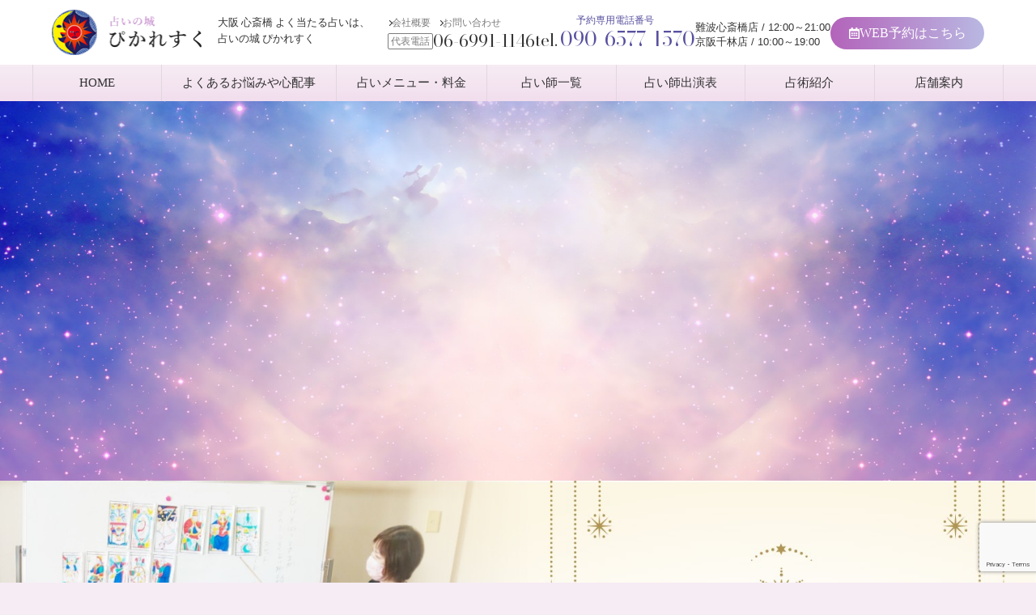

--- FILE ---
content_type: text/html; charset=UTF-8
request_url: http://pikaresuku.com/2018/01/
body_size: 21827
content:
<!doctype html>
<html lang="ja">
<head prefix="og: http://ogp.me/ns# fb: http://ogp.me/ns/fb# website: http://ogp.me/ns/websaite#">
<meta charset="UTF-8">
<title> | 占いの城ぴかれすく | 大阪難波・心斎橋のよく当たる占い</title>
<meta name="viewport" content="width=device-width, initial-scale=1, viewport-fit=cover">
<meta http-equiv="x-ua-compatible" content="IE=edge">
<meta name="format-detection" content="telephone=no">
<meta property="og:type" content="website">
<meta property="og:image" content="http://pikaresuku.com/wp-content/themes/pikaresuku/img/common/ogp.jpg" />
<meta name="description" content="大阪心斎橋で当たる占いといえば、占いの城【ぴかれすく】。よく当たると口コミで評判の占い師が集結。タロット、霊感占いなど占術も様々。千林で占術スクールも運営しています。" />
<meta property="og:description" content="大阪心斎橋で当たる占いといえば、占いの城【ぴかれすく】。よく当たると口コミで評判の占い師が集結。タロット、霊感占いなど占術も様々。千林で占術スクールも運営しています。" />
<meta property="og:title" content=" | 占いの城ぴかれすく | 大阪難波・心斎橋のよく当たる占い" />
<meta property="og:url" content="http://pikaresuku.com/2018/01/" />
<meta property="og:site_name" content="占いの城ぴかれすく | 大阪難波・心斎橋のよく当たる占い" />
<meta property="og:locale" content="ja_JP" />
<meta name="thumbnail" content="http://pikaresuku.com/wp-content/themes/pikaresuku/img/common/thumbnail.jpg">
<meta name="twitter:card" content="summary_large_image">
<link rel="apple-touch-icon" sizes="180x180" href="http://pikaresuku.com/wp-content/themes/pikaresuku/img/favicon/apple-touch-icon.png">
<link rel="icon" type="image/png" sizes="32x32" href="http://pikaresuku.com/wp-content/themes/pikaresuku/img/favicon/favicon-32x32.png">
<link rel="icon" type="image/png" sizes="16x16" href="http://pikaresuku.com/wp-content/themes/pikaresuku/img/favicon/favicon-16x16.png">
<link rel="manifest" href="http://pikaresuku.com/wp-content/themes/pikaresuku/img/favicon/site.webmanifest">
<link rel="mask-icon" href="http://pikaresuku.com/wp-content/themes/pikaresuku/img/favicon/safari-pinned-tab.svg" color="#2b2b2b">
<link rel="shortcut icon" href="http://pikaresuku.com/wp-content/themes/pikaresuku/img/favicon/favicon.ico">
<meta name="msapplication-TileColor" content="#ffffff">
<meta name="msapplication-config" content="/img/favicon/browserconfig.xml">
<meta name="theme-color" content="#ffffff">
<meta name="apple-mobile-web-app-title" content="占いの城ぴかれすく | 大阪難波・心斎橋のよく当たる占い">
<meta name="application-name" content="占いの城ぴかれすく | 大阪難波・心斎橋のよく当たる占い">


<link href="http://pikaresuku.com/wp-content/themes/pikaresuku/css/reset.min.css" rel="stylesheet">
<link href="http://pikaresuku.com/wp-content/themes/pikaresuku/css/common.css?1721971599" rel="stylesheet">

<link rel="preconnect" href="https://fonts.googleapis.com">
<link rel="preconnect" href="https://fonts.gstatic.com" crossorigin>
<link href="https://fonts.googleapis.com/css2?family=Bodoni+Moda:opsz@6..96&display=swap" rel="stylesheet">
<meta name='robots' content='max-image-preview:large' />
<style id='global-styles-inline-css' type='text/css'>
:root{--wp--preset--aspect-ratio--square: 1;--wp--preset--aspect-ratio--4-3: 4/3;--wp--preset--aspect-ratio--3-4: 3/4;--wp--preset--aspect-ratio--3-2: 3/2;--wp--preset--aspect-ratio--2-3: 2/3;--wp--preset--aspect-ratio--16-9: 16/9;--wp--preset--aspect-ratio--9-16: 9/16;--wp--preset--color--black: #000000;--wp--preset--color--cyan-bluish-gray: #abb8c3;--wp--preset--color--white: #ffffff;--wp--preset--color--pale-pink: #f78da7;--wp--preset--color--vivid-red: #cf2e2e;--wp--preset--color--luminous-vivid-orange: #ff6900;--wp--preset--color--luminous-vivid-amber: #fcb900;--wp--preset--color--light-green-cyan: #7bdcb5;--wp--preset--color--vivid-green-cyan: #00d084;--wp--preset--color--pale-cyan-blue: #8ed1fc;--wp--preset--color--vivid-cyan-blue: #0693e3;--wp--preset--color--vivid-purple: #9b51e0;--wp--preset--gradient--vivid-cyan-blue-to-vivid-purple: linear-gradient(135deg,rgba(6,147,227,1) 0%,rgb(155,81,224) 100%);--wp--preset--gradient--light-green-cyan-to-vivid-green-cyan: linear-gradient(135deg,rgb(122,220,180) 0%,rgb(0,208,130) 100%);--wp--preset--gradient--luminous-vivid-amber-to-luminous-vivid-orange: linear-gradient(135deg,rgba(252,185,0,1) 0%,rgba(255,105,0,1) 100%);--wp--preset--gradient--luminous-vivid-orange-to-vivid-red: linear-gradient(135deg,rgba(255,105,0,1) 0%,rgb(207,46,46) 100%);--wp--preset--gradient--very-light-gray-to-cyan-bluish-gray: linear-gradient(135deg,rgb(238,238,238) 0%,rgb(169,184,195) 100%);--wp--preset--gradient--cool-to-warm-spectrum: linear-gradient(135deg,rgb(74,234,220) 0%,rgb(151,120,209) 20%,rgb(207,42,186) 40%,rgb(238,44,130) 60%,rgb(251,105,98) 80%,rgb(254,248,76) 100%);--wp--preset--gradient--blush-light-purple: linear-gradient(135deg,rgb(255,206,236) 0%,rgb(152,150,240) 100%);--wp--preset--gradient--blush-bordeaux: linear-gradient(135deg,rgb(254,205,165) 0%,rgb(254,45,45) 50%,rgb(107,0,62) 100%);--wp--preset--gradient--luminous-dusk: linear-gradient(135deg,rgb(255,203,112) 0%,rgb(199,81,192) 50%,rgb(65,88,208) 100%);--wp--preset--gradient--pale-ocean: linear-gradient(135deg,rgb(255,245,203) 0%,rgb(182,227,212) 50%,rgb(51,167,181) 100%);--wp--preset--gradient--electric-grass: linear-gradient(135deg,rgb(202,248,128) 0%,rgb(113,206,126) 100%);--wp--preset--gradient--midnight: linear-gradient(135deg,rgb(2,3,129) 0%,rgb(40,116,252) 100%);--wp--preset--font-size--small: 13px;--wp--preset--font-size--medium: 20px;--wp--preset--font-size--large: 36px;--wp--preset--font-size--x-large: 42px;--wp--preset--spacing--20: 0.44rem;--wp--preset--spacing--30: 0.67rem;--wp--preset--spacing--40: 1rem;--wp--preset--spacing--50: 1.5rem;--wp--preset--spacing--60: 2.25rem;--wp--preset--spacing--70: 3.38rem;--wp--preset--spacing--80: 5.06rem;--wp--preset--shadow--natural: 6px 6px 9px rgba(0, 0, 0, 0.2);--wp--preset--shadow--deep: 12px 12px 50px rgba(0, 0, 0, 0.4);--wp--preset--shadow--sharp: 6px 6px 0px rgba(0, 0, 0, 0.2);--wp--preset--shadow--outlined: 6px 6px 0px -3px rgba(255, 255, 255, 1), 6px 6px rgba(0, 0, 0, 1);--wp--preset--shadow--crisp: 6px 6px 0px rgba(0, 0, 0, 1);}:where(.is-layout-flex){gap: 0.5em;}:where(.is-layout-grid){gap: 0.5em;}body .is-layout-flex{display: flex;}.is-layout-flex{flex-wrap: wrap;align-items: center;}.is-layout-flex > :is(*, div){margin: 0;}body .is-layout-grid{display: grid;}.is-layout-grid > :is(*, div){margin: 0;}:where(.wp-block-columns.is-layout-flex){gap: 2em;}:where(.wp-block-columns.is-layout-grid){gap: 2em;}:where(.wp-block-post-template.is-layout-flex){gap: 1.25em;}:where(.wp-block-post-template.is-layout-grid){gap: 1.25em;}.has-black-color{color: var(--wp--preset--color--black) !important;}.has-cyan-bluish-gray-color{color: var(--wp--preset--color--cyan-bluish-gray) !important;}.has-white-color{color: var(--wp--preset--color--white) !important;}.has-pale-pink-color{color: var(--wp--preset--color--pale-pink) !important;}.has-vivid-red-color{color: var(--wp--preset--color--vivid-red) !important;}.has-luminous-vivid-orange-color{color: var(--wp--preset--color--luminous-vivid-orange) !important;}.has-luminous-vivid-amber-color{color: var(--wp--preset--color--luminous-vivid-amber) !important;}.has-light-green-cyan-color{color: var(--wp--preset--color--light-green-cyan) !important;}.has-vivid-green-cyan-color{color: var(--wp--preset--color--vivid-green-cyan) !important;}.has-pale-cyan-blue-color{color: var(--wp--preset--color--pale-cyan-blue) !important;}.has-vivid-cyan-blue-color{color: var(--wp--preset--color--vivid-cyan-blue) !important;}.has-vivid-purple-color{color: var(--wp--preset--color--vivid-purple) !important;}.has-black-background-color{background-color: var(--wp--preset--color--black) !important;}.has-cyan-bluish-gray-background-color{background-color: var(--wp--preset--color--cyan-bluish-gray) !important;}.has-white-background-color{background-color: var(--wp--preset--color--white) !important;}.has-pale-pink-background-color{background-color: var(--wp--preset--color--pale-pink) !important;}.has-vivid-red-background-color{background-color: var(--wp--preset--color--vivid-red) !important;}.has-luminous-vivid-orange-background-color{background-color: var(--wp--preset--color--luminous-vivid-orange) !important;}.has-luminous-vivid-amber-background-color{background-color: var(--wp--preset--color--luminous-vivid-amber) !important;}.has-light-green-cyan-background-color{background-color: var(--wp--preset--color--light-green-cyan) !important;}.has-vivid-green-cyan-background-color{background-color: var(--wp--preset--color--vivid-green-cyan) !important;}.has-pale-cyan-blue-background-color{background-color: var(--wp--preset--color--pale-cyan-blue) !important;}.has-vivid-cyan-blue-background-color{background-color: var(--wp--preset--color--vivid-cyan-blue) !important;}.has-vivid-purple-background-color{background-color: var(--wp--preset--color--vivid-purple) !important;}.has-black-border-color{border-color: var(--wp--preset--color--black) !important;}.has-cyan-bluish-gray-border-color{border-color: var(--wp--preset--color--cyan-bluish-gray) !important;}.has-white-border-color{border-color: var(--wp--preset--color--white) !important;}.has-pale-pink-border-color{border-color: var(--wp--preset--color--pale-pink) !important;}.has-vivid-red-border-color{border-color: var(--wp--preset--color--vivid-red) !important;}.has-luminous-vivid-orange-border-color{border-color: var(--wp--preset--color--luminous-vivid-orange) !important;}.has-luminous-vivid-amber-border-color{border-color: var(--wp--preset--color--luminous-vivid-amber) !important;}.has-light-green-cyan-border-color{border-color: var(--wp--preset--color--light-green-cyan) !important;}.has-vivid-green-cyan-border-color{border-color: var(--wp--preset--color--vivid-green-cyan) !important;}.has-pale-cyan-blue-border-color{border-color: var(--wp--preset--color--pale-cyan-blue) !important;}.has-vivid-cyan-blue-border-color{border-color: var(--wp--preset--color--vivid-cyan-blue) !important;}.has-vivid-purple-border-color{border-color: var(--wp--preset--color--vivid-purple) !important;}.has-vivid-cyan-blue-to-vivid-purple-gradient-background{background: var(--wp--preset--gradient--vivid-cyan-blue-to-vivid-purple) !important;}.has-light-green-cyan-to-vivid-green-cyan-gradient-background{background: var(--wp--preset--gradient--light-green-cyan-to-vivid-green-cyan) !important;}.has-luminous-vivid-amber-to-luminous-vivid-orange-gradient-background{background: var(--wp--preset--gradient--luminous-vivid-amber-to-luminous-vivid-orange) !important;}.has-luminous-vivid-orange-to-vivid-red-gradient-background{background: var(--wp--preset--gradient--luminous-vivid-orange-to-vivid-red) !important;}.has-very-light-gray-to-cyan-bluish-gray-gradient-background{background: var(--wp--preset--gradient--very-light-gray-to-cyan-bluish-gray) !important;}.has-cool-to-warm-spectrum-gradient-background{background: var(--wp--preset--gradient--cool-to-warm-spectrum) !important;}.has-blush-light-purple-gradient-background{background: var(--wp--preset--gradient--blush-light-purple) !important;}.has-blush-bordeaux-gradient-background{background: var(--wp--preset--gradient--blush-bordeaux) !important;}.has-luminous-dusk-gradient-background{background: var(--wp--preset--gradient--luminous-dusk) !important;}.has-pale-ocean-gradient-background{background: var(--wp--preset--gradient--pale-ocean) !important;}.has-electric-grass-gradient-background{background: var(--wp--preset--gradient--electric-grass) !important;}.has-midnight-gradient-background{background: var(--wp--preset--gradient--midnight) !important;}.has-small-font-size{font-size: var(--wp--preset--font-size--small) !important;}.has-medium-font-size{font-size: var(--wp--preset--font-size--medium) !important;}.has-large-font-size{font-size: var(--wp--preset--font-size--large) !important;}.has-x-large-font-size{font-size: var(--wp--preset--font-size--x-large) !important;}
:where(.wp-block-post-template.is-layout-flex){gap: 1.25em;}:where(.wp-block-post-template.is-layout-grid){gap: 1.25em;}
:where(.wp-block-columns.is-layout-flex){gap: 2em;}:where(.wp-block-columns.is-layout-grid){gap: 2em;}
:root :where(.wp-block-pullquote){font-size: 1.5em;line-height: 1.6;}
</style>
<link rel='stylesheet' id='contact-form-7-css' href='http://pikaresuku.com/wp-content/plugins/contact-form-7/includes/css/styles.css?ver=6.0' type='text/css' media='all' />
<link rel='stylesheet' id='wpcf7-redirect-script-frontend-css' href='http://pikaresuku.com/wp-content/plugins/wpcf7-redirect/build/css/wpcf7-redirect-frontend.min.css?ver=1.1' type='text/css' media='all' />
<link rel="icon" href="http://pikaresuku.com/wp-content/uploads/2018/05/cropped-logo_02-32x32.png" sizes="32x32" />
<link rel="icon" href="http://pikaresuku.com/wp-content/uploads/2018/05/cropped-logo_02-192x192.png" sizes="192x192" />
<link rel="apple-touch-icon" href="http://pikaresuku.com/wp-content/uploads/2018/05/cropped-logo_02-180x180.png" />
<meta name="msapplication-TileImage" content="http://pikaresuku.com/wp-content/uploads/2018/05/cropped-logo_02-270x270.png" />
<!-- Google Tag Manager -->
<script>(function(w,d,s,l,i){w[l]=w[l]||[];w[l].push({'gtm.start':
new Date().getTime(),event:'gtm.js'});var f=d.getElementsByTagName(s)[0],
j=d.createElement(s),dl=l!='dataLayer'?'&l='+l:'';j.async=true;j.src=
'https://www.googletagmanager.com/gtm.js?id='+i+dl;f.parentNode.insertBefore(j,f);
})(window,document,'script','dataLayer','GTM-NJH9SWB');</script>
<!-- End Google Tag Manager -->
</head>
<body>
<!-- Google Tag Manager (noscript) cre-->
<noscript><iframe src="https://www.googletagmanager.com/ns.html?id=GTM-T7TMGLJ"
height="0" width="0" style="display:none;visibility:hidden"></iframe></noscript>
<!-- End Google Tag Manager (noscript) -->
<!-- Google Tag Manager (noscript) -->
<noscript><iframe src="https://www.googletagmanager.com/ns.html?id=GTM-NJH9SWB"
height="0" width="0" style="display:none;visibility:hidden"></iframe></noscript>
<!-- End Google Tag Manager (noscript) -->

<header>
	<div class="header-top">
		<div class="sitename">
			<a href="http://pikaresuku.com/"><img src="http://pikaresuku.com/wp-content/themes/pikaresuku/img/common/logo.png" alt="占いの城ぴかれすく" loading="lazy"></a>
						<div class="copy serif">大阪 心斎橋 よく当たる占いは、<br>占いの城 ぴかれすく</div>
					</div>
		<div class="header-top-right">
			<div class="header-top-nav">
				<ul>
					<li><a href="http://pikaresuku.com/company/">会社概要</a></li>
					<li><a href="http://pikaresuku.com/contact/">お問い合わせ</a></li>
				</ul>
				<div class="tel-res"><div>代表電話</div><span class="font-en">06-6991-1146</span></div>
			</div>
			<div class="tel">
				<div class="tel-label serif">予約専用電話番号</div>
				<div class="tel-number font-en">tel.<span>090-6577-1570</span></div>
			</div>
			<div class="open-hour">
				難波心斎橋店 / 12:00～21:00<br>
				京阪千林店  / 10:00～19:00
			</div>
			<a href="https://airrsv.net/sakura2104/calendar" target="_blank" class="btn serif">
				<img src="http://pikaresuku.com/wp-content/themes/pikaresuku/img/common/icon-calendar.svg" alt="" loading="lazy">WEB予約はこちら
			</a>
		</div>
	</div>
	<div class="header-btm">
		<nav>
			<ul>
				<li>
					<a href="http://pikaresuku.com/"><svg xmlns="http://www.w3.org/2000/svg" width="22.971" height="20.5" viewBox="0 0 22.971 20.5"><path d="M0-17.75a.515.515,0,0,1,.366.145L11.31-7.911a.422.422,0,0,1,.15.418.528.528,0,0,1-.487.514l-.018,0H10.9a.875.875,0,0,1-.274-.052l-.047-.016L8.961-8.439V.009a2.778,2.778,0,0,1-.815,1.925A2.778,2.778,0,0,1,6.22,2.75H-6.259a2.778,2.778,0,0,1-1.925-.815A2.778,2.778,0,0,1-9,.009V-8.439l-1.573,1.357a.515.515,0,0,1-.364.144h-.018l-.018,0a.585.585,0,0,1-.525-.525l0-.018V-7.5a.577.577,0,0,1,.19-.411l.011-.01L-.366-17.6A.515.515,0,0,1,0-17.75Zm10.961,10.2L.019-17.245s0,0-.019,0-.015,0-.019,0l-.011.01L-10.961-7.553A.2.2,0,0,0-11-7.506a.078.078,0,0,0,.073.067l.005,0,.013-.013L-8.5-9.53V0a2.263,2.263,0,0,0,.669,1.586,2.263,2.263,0,0,0,1.586.669H6.206a2.263,2.263,0,0,0,1.586-.669A2.263,2.263,0,0,0,8.461,0V-9.53l2.366,2.041a.3.3,0,0,0,.072.013h.019a.1.1,0,0,0,.038-.013.16.16,0,0,0,.006-.05v-.014ZM0-17.092,8.375-9.643V-.027a2.291,2.291,0,0,1-.613,1.486l-.006.007a2.058,2.058,0,0,1-1.5.62H2.836V-4.676a.686.686,0,0,0-.7-.7H-2.215a.686.686,0,0,0-.7.7V2.086H-6.25a2.058,2.058,0,0,1-1.5-.62l-.006-.007A2.291,2.291,0,0,1-8.375-.027V-9.643ZM7.875-9.419,0-16.423l-7.875,7V-.046A1.779,1.779,0,0,0-7.4,1.116a1.553,1.553,0,0,0,1.148.47h2.836v-6.3A1.175,1.175,0,0,1-2.249-5.874h4.42A1.175,1.175,0,0,1,3.335-4.71v6.3H6.25A1.553,1.553,0,0,0,7.4,1.115,1.779,1.779,0,0,0,7.875-.046ZM-2.244-5.25H2.166l.018,0a.585.585,0,0,1,.525.525l0,.018V2.086h-5.5V-4.705l0-.018a.585.585,0,0,1,.525-.525Zm4.373.5H-2.207a.084.084,0,0,0-.082.082V1.586h4.5V-4.668A.084.084,0,0,0,2.129-4.75Z" transform="translate(11.5 17.75)"/></svg><span class="serif">HOME</span></a>
				</li>
				<li class="sp-hide">
					<a href="http://pikaresuku.com/trouble/"><span class="serif">よくあるお悩みや心配事</span></a>
				</li>
				<li class="pc-hide">
					<a href="http://pikaresuku.com/fortune-teller/"><svg xmlns="http://www.w3.org/2000/svg" width="25.492" height="23.887" viewBox="0 0 25.492 23.887"><path d="M18.461,23.886a.52.52,0,0,1-.522-.5l-.173-5.01a1.825,1.825,0,0,1-.212.188l-3.793,2.859a1.717,1.717,0,0,1-2.059,0L7.909,18.56a1.81,1.81,0,0,1-.182-.157l-.173,4.98a.521.521,0,0,1-.522.5H.522A.523.523,0,0,1,0,23.364a7.838,7.838,0,0,1,1.575-3.9C2.882,17.5,4.09,14.819,4.09,8.5A9.288,9.288,0,0,1,6.516,3.217,8.361,8.361,0,0,1,12.747,0a8.361,8.361,0,0,1,6.231,3.217A9.288,9.288,0,0,1,21.4,8.5c0,6.315,1.209,9,2.515,10.958a7.826,7.826,0,0,1,1.575,3.9.522.522,0,0,1-.521.522ZM13.353,7.143a6.108,6.108,0,0,0,2.921,2.269l.125.028A2.8,2.8,0,0,1,18.592,12.1l.373,10.745h5.4a8.885,8.885,0,0,0-1.314-2.8c-1.4-2.1-2.691-4.945-2.691-11.537A8.347,8.347,0,0,0,18.186,3.9a7.525,7.525,0,0,0-5.44-2.853A7.527,7.527,0,0,0,7.306,3.9,8.354,8.354,0,0,0,5.135,8.5c0,6.593-1.293,9.441-2.691,11.537a8.855,8.855,0,0,0-1.313,2.8h5.4L6.9,12.093A2.8,2.8,0,0,1,9.093,9.44l.126-.028A6.108,6.108,0,0,0,12.14,7.143a.762.762,0,0,1,1.213,0ZM8.132,16.992a.979.979,0,0,0,.368.784l3.793,2.859a.732.732,0,0,0,.877,0l3.793-2.86a.976.976,0,0,0,.368-.783V13.455l-2.136.31a17.228,17.228,0,0,1-2.481.18,17.326,17.326,0,0,1-2.507-.184l-2.075-.305Zm2.219-4.2a16.382,16.382,0,0,0,2.365.173,16.285,16.285,0,0,0,2.339-.169l2.437-.354-.04-.308.1.128,0-.13a1.762,1.762,0,0,0-1.376-1.671l-.125-.027a6.675,6.675,0,0,1-3.3-2.372,6.669,6.669,0,0,1-3.3,2.372l-.126.029a1.757,1.757,0,0,0-1.375,1.668l0,.121.092-.12-.039.316Zm6.08-5.038a.52.52,0,1,1,.519.52A.52.52,0,0,1,16.43,7.752Zm-8.407,0a.52.52,0,1,1,.519.52A.52.52,0,0,1,8.024,7.752Zm6.421-1.167a.657.657,0,1,1,.657.656A.657.657,0,0,1,14.444,6.584Zm-4.707,0a.656.656,0,1,1,.656.656A.657.657,0,0,1,9.737,6.584Zm2.218-1.051a.792.792,0,1,1,.792.792A.793.793,0,0,1,11.955,5.533Z" /></svg><span class="serif">占い師一覧</span></a>
				</li>
				<li class="sp-hide">
					<a href="http://pikaresuku.com/price/"><span class="serif">占いメニュー・料金</span></a>
				</li>
				<li class="pc-hide">
					<a href="http://pikaresuku.com/price/"><svg xmlns="http://www.w3.org/2000/svg" width="11.303" height="16.574" viewBox="0 0 11.303 16.574"><path d="M6.419,21.2V17.69H3.056a.65.65,0,0,1,0-1.3H6.419V14.761H3.056a.65.65,0,0,1,0-1.3H6.419v-.244L1.536,6.3A.65.65,0,1,1,2.6,5.547l4.374,6.2a.657.657,0,0,1,.193,0l4.374-6.2A.65.65,0,0,1,12.6,6.3L7.718,13.217v.244h3.045a.65.65,0,1,1,0,1.3H7.718v1.628h3.045a.65.65,0,1,1,0,1.3H7.718V21.2a.65.65,0,1,1-1.3,0Z" transform="translate(-1.418 -5.271)"/></svg><span class="serif">料金表</span></a>
				</li>
				<li class="sp-hide">
					<a href="http://pikaresuku.com/fortune-teller/"><span class="serif">占い師一覧</span></a>
				</li>
				<li class="sp-hide">
					<a href="http://pikaresuku.com/schedule/"><span class="serif">占い師出演表</span></a>
				</li>
				<li>
					<a href="http://pikaresuku.com/scry/"><svg xmlns="http://www.w3.org/2000/svg" width="18.041" height="24.268" viewBox="0 0 18.041 24.268"><path d="M1.316,24.268A1.317,1.317,0,0,1,0,22.953V1.315A1.317,1.317,0,0,1,1.316,0H16.726a1.317,1.317,0,0,1,1.315,1.316V22.953a1.317,1.317,0,0,1-1.315,1.315ZM1.041,1.315V22.953a.274.274,0,0,0,.275.275H16.726A.275.275,0,0,0,17,22.953V1.315a.274.274,0,0,0-.275-.275H1.316A.274.274,0,0,0,1.041,1.315ZM3.884,22.877a.46.46,0,0,1-.459-.459A1.58,1.58,0,0,0,1.848,20.84a.459.459,0,0,1-.459-.458V3.881a.459.459,0,0,1,.459-.458A1.58,1.58,0,0,0,3.425,1.845a.46.46,0,0,1,.459-.459H14.158a.46.46,0,0,1,.459.459,1.58,1.58,0,0,0,1.578,1.578.458.458,0,0,1,.458.458v16.5a.458.458,0,0,1-.458.458,1.58,1.58,0,0,0-1.578,1.578.46.46,0,0,1-.459.459ZM2.306,4.3V19.966A2.5,2.5,0,0,1,4.3,21.96h9.442a2.5,2.5,0,0,1,1.993-1.994V4.3A2.5,2.5,0,0,1,13.742,2.3H4.3A2.5,2.5,0,0,1,2.306,4.3Zm.086,7.836a6.629,6.629,0,1,1,6.629,6.629A6.637,6.637,0,0,1,2.391,12.134Zm.917,0A5.712,5.712,0,1,0,9.021,6.421,5.719,5.719,0,0,0,3.308,12.134Zm5.315,5.151L7.265,14.931H4.827a.459.459,0,0,1-.4-.689l1.219-2.111L4.43,10.022a.459.459,0,0,1,.4-.689H7.265L8.624,6.98a.458.458,0,0,1,.794,0l1.359,2.353h2.437a.459.459,0,0,1,.4.689l-1.219,2.11,1.219,2.111a.459.459,0,0,1-.4.689H10.777L9.418,17.285a.458.458,0,0,1-.794,0Zm.4-1.147.7-1.207H8.323Zm2.285-2.124H12.42l-.557-.965Zm-4.6-1.882,1.086,1.882h2.453l1.086-1.882L10.247,10.25H7.794ZM5.621,14.014H6.735l-.556-.965Zm6.242-2.8.557-.965H11.306Zm-5.684,0,.556-.965H5.621ZM8.323,9.333H9.717l-.7-1.207Z"/></svg><span class="serif">占術紹介</span></a>
				</li>
				<li>
					<a href="http://pikaresuku.com/shop/"><svg xmlns="http://www.w3.org/2000/svg" width="24.445" height="20.777" viewBox="0 0 24.445 20.777"><path d="M21.632,20.234V9.974a.545.545,0,0,1,1.089,0v10.26a.545.545,0,0,1-1.089,0Zm-19.775,0V9.974a.544.544,0,1,1,1.089,0v10.26a.545.545,0,0,1-1.089,0Zm5.745-3.2a.544.544,0,0,1-.544-.544V12.022a.545.545,0,0,1,.544-.545h9.376a.545.545,0,0,1,.545.545v4.469a.544.544,0,0,1-.545.544Zm5.179-1.088h3.653V12.566H12.781Zm-4.635,0h3.547V12.566H8.146ZM19.229,7.969a2.9,2.9,0,0,1-4.67,0,2.9,2.9,0,0,1-4.672,0,2.9,2.9,0,0,1-4.671,0A2.886,2.886,0,0,1,0,6.306a.541.541,0,0,1,.027-.169h0L1.9.376A.544.544,0,0,1,2.417,0h19.6a.542.542,0,0,1,.518.376l1.846,5.679a.539.539,0,0,1,.062.251,2.886,2.886,0,0,1-5.216,1.662Zm.544-1.662a1.793,1.793,0,0,0,3.58.1L21.624,1.088H18.84l.921,5.1A.544.544,0,0,1,19.773,6.306Zm-4.67,0a1.792,1.792,0,0,0,3.581.048l-.95-5.266H14.789l.31,5.157A.547.547,0,0,1,15.1,6.306Zm-2.88,1.757a1.776,1.776,0,0,0,1.791-1.741L13.7,1.088H10.746l-.315,5.233A1.777,1.777,0,0,0,12.223,8.063Zm-4.672,0A1.776,1.776,0,0,0,9.343,6.306a.546.546,0,0,1,0-.06l.309-5.158H6.711l-.95,5.266A1.777,1.777,0,0,0,7.551,8.063Zm-4.671,0A1.776,1.776,0,0,0,4.671,6.306a.541.541,0,0,1,.016-.133L5.6,1.088H2.813L1.09,6.388A1.778,1.778,0,0,0,2.88,8.063Z"/></svg><span class="serif">店舗案内</span></a>
				</li>
			</ul>
		</nav>
	</div>

	<!-- NAVI FOR MOBILE -->
	<div id="mb-nav-wrp">
		<input type="checkbox" id="mb-nav-tgl">
		<label for="mb-nav-tgl" class="mb-nav-open serif"><span></span>MENU</label>
		<label for="mb-nav-tgl" class="mb-nav-close"></label>
		<nav class="mb-nav">
			<div>
				<ul class="serif">
					<li><a href="http://pikaresuku.com/">HOME</a></li>
					<li><a href="http://pikaresuku.com/trouble/">よくあるお悩みや心配事</a></li>
					<li><a href="http://pikaresuku.com/price/">占いメニュー・料金</a></li>
					<li><a href="http://pikaresuku.com/fortune-teller/">占い師一覧</a></li>
					<li><a href="http://pikaresuku.com/schedule/">占い師出演表</a></li>
					<li><a href="http://pikaresuku.com/scry/">占術紹介</a></li>
					<li><a href="http://pikaresuku.com/shop/">店舗案内</a></li>
					<li><a href="http://pikaresuku.com/school/">占術スクール</a></li>
					<li><a href="http://pikaresuku.com/event/">占い師イベント派遣</a></li>
					<li><a href="http://pikaresuku.com/wanted/">占い師募集</a></li>
					<li><a href="http://pikaresuku.com/news/">更新情報</a></li>
					<li><a href="http://pikaresuku.com/company/">会社概要</a></li>
					<li><a href="http://pikaresuku.com/contact/">お問い合わせ</a></li>
					<li><a href="http://pikaresuku.com/privacy/">プライバシーポリシー</a></li>
					<li><a href="https://pikaresuku1146.stores.jp/">オンラインストア<svg xmlns="http://www.w3.org/2000/svg" width="11.801" height="11.795" viewBox="0 0 11.801 11.795"><path id="合体_5" data-name="合体 5" d="M24442.986,23509.8a.989.989,0,0,1-.988-.98v-9.832a.989.989,0,0,1,.988-.982h4.916v.982h-4.916v9.832h9.826v-4.916h.986v4.916a.985.985,0,0,1-.986.98Zm4.91-6.6,4.221-4.217h-2.252V23498h3.443a.492.492,0,0,1,.49.49v3.443h-.986v-2.258l-4.217,4.223Z" transform="translate(-24441.998 -23498.002)" fill="#c683d5"/></svg></a></li>
				</ul>
				<a href="https://airrsv.net/sakura2104/calendar" target="_blank" class="btn serif">
					<img src="http://pikaresuku.com/wp-content/themes/pikaresuku/img/common/icon-calendar.svg" alt="お問い合わせ" loading="lazy">ご予約フォーム
				</a>
				<div class="tel">
					<div class="tel-label serif">予約専用電話番号</div>
					<a href="tel:09065771570" class="tel-number font-en">tel:<span>090-6577-1570</span></a>
				</div>
				<a href="tel:0669911146" class="tel-res"><div>代表電話</div><span class="font-en">06-6991-1146</span></a>
				<div class="open-hour">
					難波心斎橋店 / 12:00～21:00<br>
					京阪千林店  / 10:00～19:00
				</div>
			</div>
		</nav>
	</div>
	<!-- / NAVI FOR MOBILE -->
</header>
<main>
	<section id="page-top">
		<div id="particles-js"></div>
		<div class="mv">
			<img src="http://pikaresuku.com/wp-content/themes/pikaresuku/img/top/mv-bg.jpg" alt="" loading="lazy" class="mv-bg">
			<div class="mv-swiper swiper-container">
				<div class="swiper-wrapper">
					<div class="swiper-slide">
						<a href="http://pikaresuku.com/school">
							<picture>
								<source srcset="http://pikaresuku.com/wp-content/themes/pikaresuku/img/top/mv-slide01.jpg" media="(min-width: 561px)">
								<img src="http://pikaresuku.com/wp-content/themes/pikaresuku/img/top/mv-slide01-sp.jpg" alt="占いスクール" loading="lazy">
							</picture>
						</a>
					</div>
					<div class="swiper-slide">
						<a href="http://pikaresuku.com/scry">
							<picture>
								<source srcset="http://pikaresuku.com/wp-content/themes/pikaresuku/img/top/mv-slide02.jpg" media="(min-width: 561px)">
								<img src="http://pikaresuku.com/wp-content/themes/pikaresuku/img/top/mv-slide02-sp.jpg" alt="占術紹介" loading="lazy">
							</picture>
						</a>
					</div>
					<div class="swiper-slide">
						<a href="http://pikaresuku.com/shop">
							<picture>
								<source srcset="http://pikaresuku.com/wp-content/themes/pikaresuku/img/top/mv-slide03.jpg" media="(min-width: 561px)">
								<img src="http://pikaresuku.com/wp-content/themes/pikaresuku/img/top/mv-slide03-sp.jpg" alt="店舗案内" loading="lazy">
							</picture>
						</a>
					</div>
				</div>
			</div>
			<div class="swiper-pagination"></div>

			<img src="http://pikaresuku.com/wp-content/themes/pikaresuku/img/common/logo-white.png" alt="" loading="lazy" class="mv-logo">
			<img src="http://pikaresuku.com/wp-content/themes/pikaresuku/img/common/icon-castle-white.svg" alt="" loading="lazy" class="mv-castle">
		</div>

		<div class="scroll_down font-en">SCROLL</div>

						<div class="month-plan">
			<a href="http://pikaresuku.com/monthschedule/info_25_10-2-2-2/">
				<div class="image">
															<img src="http://pikaresuku.com/wp-content/uploads/2026/01/fccc2b4ac9cd71904395042cd0f3fd92-300x300.png" alt="大阪占いの城ぴかれすく1月のご案内" loading="lazy">
									</div>
				<div>
					<h3 class="serif">今月の予定</h3>
					<p>大阪占いの城ぴかれすく1月のご案内</p>
				</div>
			</a>
			<div class="month-plan-close"></div>
		</div>
						
		
		<!--
		<div id="this-fortune">
			<div class="inner">
				<h2 class="serif">今月の運勢をチェック</h2>
				<ul>
					<li>
																								<a href="http://pikaresuku.com/today_fortune/2022%e5%b9%b46%e6%9c%88%e3%81%ae%e4%bb%95%e4%ba%8b%e9%81%8b-2-2-2-3-2-2-3-2-2-2-2-3-2-2-2/">
							<div class="icon"><img src="http://pikaresuku.com/wp-content/themes/pikaresuku/img/common/icon-work.svg" alt="" loading="lazy" class="mv-bg"></div>
							2023年12月の仕事運						</a>
											</li>
					<li>
																								<a href="http://pikaresuku.com/today_fortune/2022%e5%b9%b46%e6%9c%88%e3%81%ae%e9%87%91%e9%81%8b-2-2-2-3-2-2-3-2-2-2-2-3-2-2-2/">
							<div class="icon"><img src="http://pikaresuku.com/wp-content/themes/pikaresuku/img/common/icon-money.svg" alt="" loading="lazy" class="mv-bg"></div>
							2023年12月の金運						</a>
											</li>
					<li>
																								<a href="http://pikaresuku.com/today_fortune/2022%e5%b9%b46%e6%9c%88%e3%81%ae%e4%ba%ba%e9%96%93%e9%96%a2%e4%bf%82-2-2-2-3-2-2-3-2-2-2-2-3-2-2-2/">
							<div class="icon"><img src="http://pikaresuku.com/wp-content/themes/pikaresuku/img/common/icon-relationship.svg" alt="" loading="lazy" class="mv-bg"></div>
							2023年12月の人間関係						</a>
											</li>
					<li>
																								<a href="http://pikaresuku.com/today_fortune/2022%e5%b9%b45%e6%9c%88%e3%81%ae%e6%81%8b%e6%84%9b%e9%81%8b-2-2-2-2-3-2-2-3-2-2-2-2-3-2-2-2/">
							<div class="icon"><img src="http://pikaresuku.com/wp-content/themes/pikaresuku/img/common/icon-love.svg" alt="" loading="lazy" class="mv-bg"></div>
							2023年12月の恋愛運						</a>
											</li>
				</ul>
			</div>
		</div>-->


		<div id="top-teller">
			<div class="inner">
				<h2 class="serif"><img src="http://pikaresuku.com/wp-content/themes/pikaresuku/img/common/icon-tink01.svg" alt="" loading="lazy"><div>ぴかれすくの<br class="mb-display"><span>実力派占い師</span>をご紹介！</div></h2>
				<dl class="teller-icon">
					<dt class="serif">アイコン説明</dt>
					<dd>
						<ul>
							<li>
								<img src="http://pikaresuku.com/wp-content/themes/pikaresuku/img/common/icon-oriental.svg" alt="" loading="lazy">東洋占術
							</li>
							<li>
								<img src="http://pikaresuku.com/wp-content/themes/pikaresuku/img/common/icon-western.svg" alt="" loading="lazy">西洋占術
							</li>
							<li>
								<img src="http://pikaresuku.com/wp-content/themes/pikaresuku/img/common/icon-tarot.svg" alt="" loading="lazy">タロット・カード
							</li>
							<li>
								<img src="http://pikaresuku.com/wp-content/themes/pikaresuku/img/common/icon-spiritual.svg" alt="" loading="lazy">スピリチュアル
							</li>
							<li>
								<img src="http://pikaresuku.com/wp-content/themes/pikaresuku/img/common/icon-healing.svg" alt="" loading="lazy">ヒーリング
							</li>
							<li>
								<img src="http://pikaresuku.com/wp-content/themes/pikaresuku/img/common/icon-vision.svg" alt="" loading="lazy">霊視
							</li>
						</ul>
					</dd>
				</dl>
				<div class="teller-list-wrp">
					<ul class="teller-list">
																		<li>
							<a href="http://pikaresuku.com/fortune-teller/jyuria/">
								<div class="teller-image">
																													<img src="http://pikaresuku.com/wp-content/uploads/2023/12/jurianew-s-1.jpg" alt="珠里亜" loading="lazy">
																	</div>
								<h3 class="serif"><span>珠里亜<span class="kana">(じゅりあ)</span></span><!--<span class="font-en">- Jyuria -</span>--></h3>
								<p>鑑定歴22年 ８万人の人生に関わった独自統計学は驚異的。</p>

																<ul class="icon-list">
																		<li>
										<img src="http://pikaresuku.com/wp-content/themes/pikaresuku/img/common/icon-oriental.svg" alt="" loading="lazy">
									</li>
																			
									<li>
										<img src="http://pikaresuku.com/wp-content/themes/pikaresuku/img/common/icon-western.svg" alt="" loading="lazy">
									</li>
																			
									<li>
										<img src="http://pikaresuku.com/wp-content/themes/pikaresuku/img/common/icon-tarot.svg" alt="" loading="lazy">
									</li>
																											<li>
										<img src="http://pikaresuku.com/wp-content/themes/pikaresuku/img/common/icon-spiritual.svg" alt="" loading="lazy">
									</li>
																											<li>
										<img src="http://pikaresuku.com/wp-content/themes/pikaresuku/img/common/icon-healing.svg" alt="" loading="lazy">
									</li>
																										</ul>
																<ul class="tag-shop">
																		<li class="shinsaibashi">心斎橋店</li>
																											<li class="senbayashi">千林店</li>
																	</ul>
							</a>
						</li>
												<li>
							<a href="http://pikaresuku.com/fortune-teller/mitsuki/">
								<div class="teller-image">
																													<img src="http://pikaresuku.com/wp-content/uploads/2023/12/4c3ba154effea2a5c1fd7fb1232a9325.jpg" alt="美月" loading="lazy">
																	</div>
								<h3 class="serif"><span>美月<span class="kana">(みつき)</span></span><!--<span class="font-en">- mitsuki -</span>--></h3>
								<p>鑑定歴18年　見えない世界からのメッセージを伝える占い師！</p>

																<ul class="icon-list">
																		<li>
										<img src="http://pikaresuku.com/wp-content/themes/pikaresuku/img/common/icon-oriental.svg" alt="" loading="lazy">
									</li>
																												
									<li>
										<img src="http://pikaresuku.com/wp-content/themes/pikaresuku/img/common/icon-tarot.svg" alt="" loading="lazy">
									</li>
																											<li>
										<img src="http://pikaresuku.com/wp-content/themes/pikaresuku/img/common/icon-spiritual.svg" alt="" loading="lazy">
									</li>
																																				<li>
										<img src="http://pikaresuku.com/wp-content/themes/pikaresuku/img/common/icon-vision.svg" alt="" loading="lazy">
									</li>
																	</ul>
																<ul class="tag-shop">
																		<li class="shinsaibashi">心斎橋店</li>
																										</ul>
							</a>
						</li>
												<li>
							<a href="http://pikaresuku.com/fortune-teller/nicol/">
								<div class="teller-image">
																													<img src="http://pikaresuku.com/wp-content/uploads/2023/12/Nicol-2.jpg" alt="にこる" loading="lazy">
																	</div>
								<h3 class="serif"><span>にこる</span><!--<span class="font-en">- nicol -</span>--></h3>
								<p>恋愛。道ならぬ恋、略奪愛は任せて！</p>

																<ul class="icon-list">
																		<li>
										<img src="http://pikaresuku.com/wp-content/themes/pikaresuku/img/common/icon-oriental.svg" alt="" loading="lazy">
									</li>
																												
									<li>
										<img src="http://pikaresuku.com/wp-content/themes/pikaresuku/img/common/icon-tarot.svg" alt="" loading="lazy">
									</li>
																											<li>
										<img src="http://pikaresuku.com/wp-content/themes/pikaresuku/img/common/icon-spiritual.svg" alt="" loading="lazy">
									</li>
																																				<li>
										<img src="http://pikaresuku.com/wp-content/themes/pikaresuku/img/common/icon-vision.svg" alt="" loading="lazy">
									</li>
																	</ul>
																<ul class="tag-shop">
																		<li class="shinsaibashi">心斎橋店</li>
																										</ul>
							</a>
						</li>
												<li>
							<a href="http://pikaresuku.com/fortune-teller/isuzu/">
								<div class="teller-image">
																													<img src="http://pikaresuku.com/wp-content/uploads/2023/12/isuzu22.jpg" alt="五十鈴" loading="lazy">
																	</div>
								<h3 class="serif"><span>五十鈴<span class="kana">(いすず)</span></span><!--<span class="font-en">- isuzu -</span>--></h3>
								<p>天から降臨される霊聴を貴方に聞かせます。</p>

																<ul class="icon-list">
																												
									<li>
										<img src="http://pikaresuku.com/wp-content/themes/pikaresuku/img/common/icon-tarot.svg" alt="" loading="lazy">
									</li>
																											<li>
										<img src="http://pikaresuku.com/wp-content/themes/pikaresuku/img/common/icon-spiritual.svg" alt="" loading="lazy">
									</li>
																																				<li>
										<img src="http://pikaresuku.com/wp-content/themes/pikaresuku/img/common/icon-vision.svg" alt="" loading="lazy">
									</li>
																	</ul>
																<ul class="tag-shop">
																		<li class="shinsaibashi">心斎橋店</li>
																										</ul>
							</a>
						</li>
												<li>
							<a href="http://pikaresuku.com/fortune-teller/marina/">
								<div class="teller-image">
																													<img src="http://pikaresuku.com/wp-content/uploads/2023/12/dc460964a069ff945e233a7cd2a354c7.jpg" alt="まりな" loading="lazy">
																	</div>
								<h3 class="serif"><span>まりな</span><!--<span class="font-en">- marina -</span>--></h3>
								<p>お誕生日は貴方の人生の羅針盤。 ペンジュラムとのコラボで納得鑑定。</p>

																<ul class="icon-list">
																		<li>
										<img src="http://pikaresuku.com/wp-content/themes/pikaresuku/img/common/icon-oriental.svg" alt="" loading="lazy">
									</li>
																												
									<li>
										<img src="http://pikaresuku.com/wp-content/themes/pikaresuku/img/common/icon-tarot.svg" alt="" loading="lazy">
									</li>
																											<li>
										<img src="http://pikaresuku.com/wp-content/themes/pikaresuku/img/common/icon-spiritual.svg" alt="" loading="lazy">
									</li>
																											<li>
										<img src="http://pikaresuku.com/wp-content/themes/pikaresuku/img/common/icon-healing.svg" alt="" loading="lazy">
									</li>
																										</ul>
																<ul class="tag-shop">
																		<li class="shinsaibashi">心斎橋店</li>
																										</ul>
							</a>
						</li>
												<li>
							<a href="http://pikaresuku.com/fortune-teller/sara/">
								<div class="teller-image">
																													<img src="http://pikaresuku.com/wp-content/uploads/2023/12/sara-1-1.jpg" alt="紗良" loading="lazy">
																	</div>
								<h3 class="serif"><span>紗良<span class="kana">(さら)</span></span><!--<span class="font-en">- sara -</span>--></h3>
								<p>手相が語る貴方の今の可能性！ハワイのマナカードと合わせて、未来の夢を実現しましょう。</p>

																<ul class="icon-list">
																			
									<li>
										<img src="http://pikaresuku.com/wp-content/themes/pikaresuku/img/common/icon-western.svg" alt="" loading="lazy">
									</li>
																			
									<li>
										<img src="http://pikaresuku.com/wp-content/themes/pikaresuku/img/common/icon-tarot.svg" alt="" loading="lazy">
									</li>
																											<li>
										<img src="http://pikaresuku.com/wp-content/themes/pikaresuku/img/common/icon-spiritual.svg" alt="" loading="lazy">
									</li>
																																			</ul>
																<ul class="tag-shop">
																		<li class="shinsaibashi">心斎橋店</li>
																										</ul>
							</a>
						</li>
												<li>
							<a href="http://pikaresuku.com/fortune-teller/nanako/">
								<div class="teller-image">
																													<img src="http://pikaresuku.com/wp-content/uploads/2024/07/nanako-1.jpg" alt="七虹" loading="lazy">
																	</div>
								<h3 class="serif"><span>七虹<span class="kana">(ななこ)</span></span><!--<span class="font-en">- nanako -</span>--></h3>
								<p>不安な状態の原因と解決をインスピレーションとカードを使って的確に言い当てます。</p>

																<ul class="icon-list">
																			
									<li>
										<img src="http://pikaresuku.com/wp-content/themes/pikaresuku/img/common/icon-western.svg" alt="" loading="lazy">
									</li>
																			
									<li>
										<img src="http://pikaresuku.com/wp-content/themes/pikaresuku/img/common/icon-tarot.svg" alt="" loading="lazy">
									</li>
																											<li>
										<img src="http://pikaresuku.com/wp-content/themes/pikaresuku/img/common/icon-spiritual.svg" alt="" loading="lazy">
									</li>
																																			</ul>
																<ul class="tag-shop">
																		<li class="shinsaibashi">心斎橋店</li>
																										</ul>
							</a>
						</li>
												<li>
							<a href="http://pikaresuku.com/fortune-teller/ryo-2-2/">
								<div class="teller-image">
																													<img src="http://pikaresuku.com/wp-content/uploads/2023/12/ryo-1-1.jpg" alt="諒" loading="lazy">
																	</div>
								<h3 class="serif"><span>諒<span class="kana">(りょう)</span></span><!--<span class="font-en">- ryo -</span>--></h3>
								<p>タロットとカウンセリングで平常な心へと導いてくれる占い師。</p>

																<ul class="icon-list">
																		<li>
										<img src="http://pikaresuku.com/wp-content/themes/pikaresuku/img/common/icon-oriental.svg" alt="" loading="lazy">
									</li>
																												
									<li>
										<img src="http://pikaresuku.com/wp-content/themes/pikaresuku/img/common/icon-tarot.svg" alt="" loading="lazy">
									</li>
																											<li>
										<img src="http://pikaresuku.com/wp-content/themes/pikaresuku/img/common/icon-spiritual.svg" alt="" loading="lazy">
									</li>
																																			</ul>
																<ul class="tag-shop">
																		<li class="shinsaibashi">心斎橋店</li>
																										</ul>
							</a>
						</li>
												<li>
							<a href="http://pikaresuku.com/fortune-teller/%e3%81%95%e3%81%bb/">
								<div class="teller-image">
																													<img src="http://pikaresuku.com/wp-content/uploads/2025/09/saho356-2.jpeg" alt="さほ" loading="lazy">
																	</div>
								<h3 class="serif"><span>さほ</span><!--<span class="font-en">- saho -</span>--></h3>
								<p>豊かな人生経験で幅広い世代から信頼を集めている先生</p>

																<ul class="icon-list">
																		<li>
										<img src="http://pikaresuku.com/wp-content/themes/pikaresuku/img/common/icon-oriental.svg" alt="" loading="lazy">
									</li>
																												
									<li>
										<img src="http://pikaresuku.com/wp-content/themes/pikaresuku/img/common/icon-tarot.svg" alt="" loading="lazy">
									</li>
																																												</ul>
																<ul class="tag-shop">
																		<li class="shinsaibashi">心斎橋店</li>
																										</ul>
							</a>
						</li>
												<li>
							<a href="http://pikaresuku.com/fortune-teller/noa/">
								<div class="teller-image">
																													<img src="http://pikaresuku.com/wp-content/uploads/2025/11/noa.jpg" alt="祈愛" loading="lazy">
																	</div>
								<h3 class="serif"><span>祈愛<span class="kana">(のあ)</span></span><!--<span class="font-en">- noa -</span>--></h3>
								<p>デビュー間もない先生ですが、とても気さくな先生です</p>

																<ul class="icon-list">
																		<li>
										<img src="http://pikaresuku.com/wp-content/themes/pikaresuku/img/common/icon-oriental.svg" alt="" loading="lazy">
									</li>
																			
									<li>
										<img src="http://pikaresuku.com/wp-content/themes/pikaresuku/img/common/icon-western.svg" alt="" loading="lazy">
									</li>
																																																					</ul>
																<ul class="tag-shop">
																		<li class="shinsaibashi">心斎橋店</li>
																										</ul>
							</a>
						</li>
												<li>
							<a href="http://pikaresuku.com/fortune-teller/%e6%9c%88%e4%b9%83/">
								<div class="teller-image">
																													<img src="http://pikaresuku.com/wp-content/uploads/2026/01/844c5b1fea2fb5650e47e82c54879d25.png" alt="月乃" loading="lazy">
																	</div>
								<h3 class="serif"><span>月乃<span class="kana">(つきの)</span></span><!--<span class="font-en">- tsukino -</span>--></h3>
								<p>ベテランのカウンセラー</p>

																<ul class="icon-list">
																												
									<li>
										<img src="http://pikaresuku.com/wp-content/themes/pikaresuku/img/common/icon-tarot.svg" alt="" loading="lazy">
									</li>
																																													<li>
										<img src="http://pikaresuku.com/wp-content/themes/pikaresuku/img/common/icon-vision.svg" alt="" loading="lazy">
									</li>
																	</ul>
																<ul class="tag-shop">
																		<li class="shinsaibashi">心斎橋店</li>
																										</ul>
							</a>
						</li>
																							</ul>
				</div>
			</div>
			<a href="http://pikaresuku.com/fortune-teller" class="btn serif">占い師一覧を見る</a>
		</div>

		<div id="fortune-kind">
			<div class="inner">
				<h2 class="serif">当店では<span>様々な種類の占い</span>が<Br class="mb-display">体験できます</h2>
				<ul>
					<li>
						<div class="label trigger"><img src="http://pikaresuku.com/wp-content/themes/pikaresuku/img/common/icon-oriental-white.svg" alt="" loading="lazy">東洋占術</div>
						<div class="submenu">四柱推命、九星気学、姓名判断、風水、奇門遁甲、手相、人相、筮竹、宿曜、五行易、数理学</div>
					</li>
					<li>
						<div class="label trigger"><img src="http://pikaresuku.com/wp-content/themes/pikaresuku/img/common/icon-western-white.svg" alt="" loading="lazy">西洋占術</div>
						<div class="submenu">西洋占星術、ルーン、数秘、ホラリー、カバラ、ヒューマンデザイン</div>
					</li>
					<li>
						<div class="label trigger"><img src="http://pikaresuku.com/wp-content/themes/pikaresuku/img/common/icon-tarot-white.svg" alt="" loading="lazy">タロットカード</div>
						<div class="submenu">ウエイトライダー、マルセイユ、マナオラクル</div>
					</li>
					<li>
						<div class="label trigger"><img src="http://pikaresuku.com/wp-content/themes/pikaresuku/img/common/icon-spiritual-white.svg" alt="" loading="lazy">スピリチュアル</div>
						<div class="submenu">オーラリーディング、ダウジング、前世占い</div>
					</li>
					<li>
						<div class="label trigger"><img src="http://pikaresuku.com/wp-content/themes/pikaresuku/img/common/icon-healing-white.svg" alt="" loading="lazy">ヒーリング</div>
						<div class="submenu">シーターヒーリング、アロマヒーリング、霊気、カウンセリング</div>
					</li>
					<li>
						<div class="label trigger"><img src="http://pikaresuku.com/wp-content/themes/pikaresuku/img/common/icon-vision-white.svg" alt="" loading="lazy">霊視</div>
						<div class="submenu">霊視、チャネリング</div>
					</li>
				</ul>
				<a href="http://pikaresuku.com/scry" class="btn serif">占術紹介を見る</a>
			</div>
		</div>

		<div id="top-price">
			<div class="inner">
				<div class="ttl-wrp">
					<div>
						<div class="ttl-en font-en">Plan</div>
						<h2 class="serif">料金について</h2>
					</div>
					<p>各種コースであなたに合ったサービスをお選びください。<br>
						尚、2018年1月より料金を改訂いたしました。<a href="http://pikaresuku.com/register" class="inline-link">新規会員登録</a>もお待ちしています。
						<span class="notes">※価格は税込表記です</span>
					</p>
				</div>
				<div class="price">
	<div class="tab-wrap">
		<ul class="tab-btn-wrap serif">
			<li class="tab-btn show">通常鑑定</li>
			<li class="tab-btn">グループ鑑定</li>
			<li class="tab-btn">電話鑑定</li>
			<li class="tab-btn">その他</li>
		</ul>
		<div class="tab-content show">
			<img src="http://pikaresuku.com/wp-content/themes/pikaresuku/img/common/icon-castle.svg" class="icon-castle" alt="" loading="lazy">
			<div class="name-notes">各コースの料金に加えて、占い師の指名料がかかります。来店指名・電話予約の場合<span>＋400円</span>、WEB予約の場合<span>＋200円</span>。<br>会員の方は、会員価格になり無料で登録できます。</div>
			<h3 class="serif"><img src="http://pikaresuku.com/wp-content/themes/pikaresuku/img/common/icon-tink02.svg" alt="" loading="lazy">通常鑑定コース</h3>
			<div class="price-exprain">当店では様々な種類の占いが体験できます</div>
            <ul class="price-notes">
		<li>霊視を希望する方　¥1500の追加料金</li>
		<li>占い師の指名希望の方　WEBでの指名予約¥200、来店・電話予約¥400 </li>
	</ul>
			<ul class="price-list">
				<li>
					<div>
						<div class="price-ttl-wrp">
							<div class="price-ttl">
								<h4 class="serif">プチ占いコース</h4>
								<div>（御一人専用）</div>
							</div>
							<div class="price-number serif">
								10分<span class="large">1,300</span>円
							</div>
						</div>
						<p>お試しの簡単な占いをしたい人（タロット・手相）</p>
						<p class="notes">※10分コースはご予約を受け付けておりません。ご来店ください。</p>
					</div>
				</li>
				<li>
					<div>
						<div class="price-ttl-wrp">
							<div class="price-ttl">
								<h4 class="serif">占いコース</h4>
							</div>
							<div class="price-number serif">
								20分<span class="large">2,600</span>円
							</div>
						</div>
						<p>相性占いOK！自身だけの事でも複数の占術で占ってほしい人。</p>
						<a href="https://airrsv.net/sakura2104/calendar" target="_blank" class="btn serif"><svg xmlns="http://www.w3.org/2000/svg" width="13.125" height="15" viewBox="0 0 13.125 15"><path d="M4.336-4.687a.339.339,0,0,0,.249-.1.339.339,0,0,0,.1-.249V-6.211a.339.339,0,0,0-.1-.249.339.339,0,0,0-.249-.1H3.164a.339.339,0,0,0-.249.1.339.339,0,0,0-.1.249v1.172a.339.339,0,0,0,.1.249.339.339,0,0,0,.249.1ZM7.5-6.211a.339.339,0,0,0-.1-.249.339.339,0,0,0-.249-.1H5.977a.339.339,0,0,0-.249.1.339.339,0,0,0-.1.249v1.172a.339.339,0,0,0,.1.249.339.339,0,0,0,.249.1H7.148a.339.339,0,0,0,.249-.1.339.339,0,0,0,.1-.249Zm2.812,0a.339.339,0,0,0-.1-.249.339.339,0,0,0-.249-.1H8.789a.339.339,0,0,0-.249.1.339.339,0,0,0-.1.249v1.172a.339.339,0,0,0,.1.249.339.339,0,0,0,.249.1H9.961a.339.339,0,0,0,.249-.1.339.339,0,0,0,.1-.249ZM7.5-3.4a.339.339,0,0,0-.1-.249.339.339,0,0,0-.249-.1H5.977a.339.339,0,0,0-.249.1.339.339,0,0,0-.1.249v1.172a.339.339,0,0,0,.1.249.339.339,0,0,0,.249.1H7.148a.339.339,0,0,0,.249-.1.339.339,0,0,0,.1-.249Zm-2.812,0a.339.339,0,0,0-.1-.249.339.339,0,0,0-.249-.1H3.164a.339.339,0,0,0-.249.1.339.339,0,0,0-.1.249v1.172a.339.339,0,0,0,.1.249.339.339,0,0,0,.249.1H4.336a.339.339,0,0,0,.249-.1.339.339,0,0,0,.1-.249Zm5.625,0a.339.339,0,0,0-.1-.249.339.339,0,0,0-.249-.1H8.789a.339.339,0,0,0-.249.1.339.339,0,0,0-.1.249v1.172a.339.339,0,0,0,.1.249.339.339,0,0,0,.249.1H9.961a.339.339,0,0,0,.249-.1.339.339,0,0,0,.1-.249Zm2.812-6.445a1.356,1.356,0,0,0-.41-1,1.356,1.356,0,0,0-1-.41H10.312v-1.523a.339.339,0,0,0-.1-.249.339.339,0,0,0-.249-.1H8.789a.339.339,0,0,0-.249.1.339.339,0,0,0-.1.249v1.523H4.687v-1.523a.339.339,0,0,0-.1-.249.339.339,0,0,0-.249-.1H3.164a.339.339,0,0,0-.249.1.339.339,0,0,0-.1.249v1.523H1.406a1.356,1.356,0,0,0-1,.41,1.356,1.356,0,0,0-.41,1V.469a1.356,1.356,0,0,0,.41,1,1.356,1.356,0,0,0,1,.41H11.719a1.356,1.356,0,0,0,1-.41,1.356,1.356,0,0,0,.41-1ZM11.719.293A.169.169,0,0,1,11.66.41a.169.169,0,0,1-.117.059H1.582A.169.169,0,0,1,1.465.41.169.169,0,0,1,1.406.293v-8.73H11.719Z" transform="translate(0 13.125)"/></svg>予約する</a>
						<a href="http://pikaresuku.com/register" class="price-register"><svg xmlns="http://www.w3.org/2000/svg" viewBox="0 0 512 512"><path d="M441 58.9L453.1 71c9.4 9.4 9.4 24.6 0 33.9L424 134.1 377.9 88 407 58.9c9.4-9.4 24.6-9.4 33.9 0zM209.8 256.2L344 121.9 390.1 168 255.8 302.2c-2.9 2.9-6.5 5-10.4 6.1l-58.5 16.7 16.7-58.5c1.1-3.9 3.2-7.5 6.1-10.4zM373.1 25L175.8 222.2c-8.7 8.7-15 19.4-18.3 31.1l-28.6 100c-2.4 8.4-.1 17.4 6.1 23.6s15.2 8.5 23.6 6.1l100-28.6c11.8-3.4 22.5-9.7 31.1-18.3L487 138.9c28.1-28.1 28.1-73.7 0-101.8L474.9 25C446.8-3.1 401.2-3.1 373.1 25zM88 64C39.4 64 0 103.4 0 152L0 424c0 48.6 39.4 88 88 88l272 0c48.6 0 88-39.4 88-88l0-112c0-13.3-10.7-24-24-24s-24 10.7-24 24l0 112c0 22.1-17.9 40-40 40L88 464c-22.1 0-40-17.9-40-40l0-272c0-22.1 17.9-40 40-40l112 0c13.3 0 24-10.7 24-24s-10.7-24-24-24L88 64z"/></svg>会員登録して予約する</a>
					</div>
				</li>
				<li>
					<div>
						<div class="price-ttl-wrp">
							<div class="price-ttl">
								<h4 class="serif">満足コース</h4>
							</div>
							<div class="price-number">
								<span class="serif">30分<span class="large">3,600</span>円</span><span class="red">（会員価格 3,300円）</span>
							</div>
						</div>
						<p>複数の悩み・複雑な人間関係も複数の占術を使って満足解決。</p>
						<a href="https://airrsv.net/sakura2104/calendar" target="_blank" class="btn serif"><svg xmlns="http://www.w3.org/2000/svg" width="13.125" height="15" viewBox="0 0 13.125 15"><path d="M4.336-4.687a.339.339,0,0,0,.249-.1.339.339,0,0,0,.1-.249V-6.211a.339.339,0,0,0-.1-.249.339.339,0,0,0-.249-.1H3.164a.339.339,0,0,0-.249.1.339.339,0,0,0-.1.249v1.172a.339.339,0,0,0,.1.249.339.339,0,0,0,.249.1ZM7.5-6.211a.339.339,0,0,0-.1-.249.339.339,0,0,0-.249-.1H5.977a.339.339,0,0,0-.249.1.339.339,0,0,0-.1.249v1.172a.339.339,0,0,0,.1.249.339.339,0,0,0,.249.1H7.148a.339.339,0,0,0,.249-.1.339.339,0,0,0,.1-.249Zm2.812,0a.339.339,0,0,0-.1-.249.339.339,0,0,0-.249-.1H8.789a.339.339,0,0,0-.249.1.339.339,0,0,0-.1.249v1.172a.339.339,0,0,0,.1.249.339.339,0,0,0,.249.1H9.961a.339.339,0,0,0,.249-.1.339.339,0,0,0,.1-.249ZM7.5-3.4a.339.339,0,0,0-.1-.249.339.339,0,0,0-.249-.1H5.977a.339.339,0,0,0-.249.1.339.339,0,0,0-.1.249v1.172a.339.339,0,0,0,.1.249.339.339,0,0,0,.249.1H7.148a.339.339,0,0,0,.249-.1.339.339,0,0,0,.1-.249Zm-2.812,0a.339.339,0,0,0-.1-.249.339.339,0,0,0-.249-.1H3.164a.339.339,0,0,0-.249.1.339.339,0,0,0-.1.249v1.172a.339.339,0,0,0,.1.249.339.339,0,0,0,.249.1H4.336a.339.339,0,0,0,.249-.1.339.339,0,0,0,.1-.249Zm5.625,0a.339.339,0,0,0-.1-.249.339.339,0,0,0-.249-.1H8.789a.339.339,0,0,0-.249.1.339.339,0,0,0-.1.249v1.172a.339.339,0,0,0,.1.249.339.339,0,0,0,.249.1H9.961a.339.339,0,0,0,.249-.1.339.339,0,0,0,.1-.249Zm2.812-6.445a1.356,1.356,0,0,0-.41-1,1.356,1.356,0,0,0-1-.41H10.312v-1.523a.339.339,0,0,0-.1-.249.339.339,0,0,0-.249-.1H8.789a.339.339,0,0,0-.249.1.339.339,0,0,0-.1.249v1.523H4.687v-1.523a.339.339,0,0,0-.1-.249.339.339,0,0,0-.249-.1H3.164a.339.339,0,0,0-.249.1.339.339,0,0,0-.1.249v1.523H1.406a1.356,1.356,0,0,0-1,.41,1.356,1.356,0,0,0-.41,1V.469a1.356,1.356,0,0,0,.41,1,1.356,1.356,0,0,0,1,.41H11.719a1.356,1.356,0,0,0,1-.41,1.356,1.356,0,0,0,.41-1ZM11.719.293A.169.169,0,0,1,11.66.41a.169.169,0,0,1-.117.059H1.582A.169.169,0,0,1,1.465.41.169.169,0,0,1,1.406.293v-8.73H11.719Z" transform="translate(0 13.125)"/></svg>予約する</a>
						<a href="http://pikaresuku.com/register" class="price-register"><svg xmlns="http://www.w3.org/2000/svg" viewBox="0 0 512 512"><path d="M441 58.9L453.1 71c9.4 9.4 9.4 24.6 0 33.9L424 134.1 377.9 88 407 58.9c9.4-9.4 24.6-9.4 33.9 0zM209.8 256.2L344 121.9 390.1 168 255.8 302.2c-2.9 2.9-6.5 5-10.4 6.1l-58.5 16.7 16.7-58.5c1.1-3.9 3.2-7.5 6.1-10.4zM373.1 25L175.8 222.2c-8.7 8.7-15 19.4-18.3 31.1l-28.6 100c-2.4 8.4-.1 17.4 6.1 23.6s15.2 8.5 23.6 6.1l100-28.6c11.8-3.4 22.5-9.7 31.1-18.3L487 138.9c28.1-28.1 28.1-73.7 0-101.8L474.9 25C446.8-3.1 401.2-3.1 373.1 25zM88 64C39.4 64 0 103.4 0 152L0 424c0 48.6 39.4 88 88 88l272 0c48.6 0 88-39.4 88-88l0-112c0-13.3-10.7-24-24-24s-24 10.7-24 24l0 112c0 22.1-17.9 40-40 40L88 464c-22.1 0-40-17.9-40-40l0-272c0-22.1 17.9-40 40-40l112 0c13.3 0 24-10.7 24-24s-10.7-24-24-24L88 64z"/></svg>会員登録して予約する</a>
					</div>
				</li>
			</ul>

			<h3 class="ttl-border serif"><img src="http://pikaresuku.com/wp-content/themes/pikaresuku/img/common/icon-tink02.svg" alt="" loading="lazy">納得いく人気のコース</h3>
			<ul class="price-list">
				<li>
					<div>
						<div class="price-ttl-wrp">
							<div class="price-ttl">
								<h4 class="serif">じっくりコース</h4>
							</div>
							<div class="price-number">
								<span class="serif">60分<span class="large">6,900</span>円</span><span class="red">（会員価格 6,500円）</span>
							</div>
						</div>
						<p>登場人物の多い人や、本気で複雑な悩みを相談したい方が満足するコース！</p>
						<a href="https://airrsv.net/sakura2104/calendar" target="_blank" class="btn serif"><svg xmlns="http://www.w3.org/2000/svg" width="13.125" height="15" viewBox="0 0 13.125 15"><path d="M4.336-4.687a.339.339,0,0,0,.249-.1.339.339,0,0,0,.1-.249V-6.211a.339.339,0,0,0-.1-.249.339.339,0,0,0-.249-.1H3.164a.339.339,0,0,0-.249.1.339.339,0,0,0-.1.249v1.172a.339.339,0,0,0,.1.249.339.339,0,0,0,.249.1ZM7.5-6.211a.339.339,0,0,0-.1-.249.339.339,0,0,0-.249-.1H5.977a.339.339,0,0,0-.249.1.339.339,0,0,0-.1.249v1.172a.339.339,0,0,0,.1.249.339.339,0,0,0,.249.1H7.148a.339.339,0,0,0,.249-.1.339.339,0,0,0,.1-.249Zm2.812,0a.339.339,0,0,0-.1-.249.339.339,0,0,0-.249-.1H8.789a.339.339,0,0,0-.249.1.339.339,0,0,0-.1.249v1.172a.339.339,0,0,0,.1.249.339.339,0,0,0,.249.1H9.961a.339.339,0,0,0,.249-.1.339.339,0,0,0,.1-.249ZM7.5-3.4a.339.339,0,0,0-.1-.249.339.339,0,0,0-.249-.1H5.977a.339.339,0,0,0-.249.1.339.339,0,0,0-.1.249v1.172a.339.339,0,0,0,.1.249.339.339,0,0,0,.249.1H7.148a.339.339,0,0,0,.249-.1.339.339,0,0,0,.1-.249Zm-2.812,0a.339.339,0,0,0-.1-.249.339.339,0,0,0-.249-.1H3.164a.339.339,0,0,0-.249.1.339.339,0,0,0-.1.249v1.172a.339.339,0,0,0,.1.249.339.339,0,0,0,.249.1H4.336a.339.339,0,0,0,.249-.1.339.339,0,0,0,.1-.249Zm5.625,0a.339.339,0,0,0-.1-.249.339.339,0,0,0-.249-.1H8.789a.339.339,0,0,0-.249.1.339.339,0,0,0-.1.249v1.172a.339.339,0,0,0,.1.249.339.339,0,0,0,.249.1H9.961a.339.339,0,0,0,.249-.1.339.339,0,0,0,.1-.249Zm2.812-6.445a1.356,1.356,0,0,0-.41-1,1.356,1.356,0,0,0-1-.41H10.312v-1.523a.339.339,0,0,0-.1-.249.339.339,0,0,0-.249-.1H8.789a.339.339,0,0,0-.249.1.339.339,0,0,0-.1.249v1.523H4.687v-1.523a.339.339,0,0,0-.1-.249.339.339,0,0,0-.249-.1H3.164a.339.339,0,0,0-.249.1.339.339,0,0,0-.1.249v1.523H1.406a1.356,1.356,0,0,0-1,.41,1.356,1.356,0,0,0-.41,1V.469a1.356,1.356,0,0,0,.41,1,1.356,1.356,0,0,0,1,.41H11.719a1.356,1.356,0,0,0,1-.41,1.356,1.356,0,0,0,.41-1ZM11.719.293A.169.169,0,0,1,11.66.41a.169.169,0,0,1-.117.059H1.582A.169.169,0,0,1,1.465.41.169.169,0,0,1,1.406.293v-8.73H11.719Z" transform="translate(0 13.125)"/></svg>予約する</a>
						<a href="http://pikaresuku.com/register" class="price-register"><svg xmlns="http://www.w3.org/2000/svg" viewBox="0 0 512 512"><path d="M441 58.9L453.1 71c9.4 9.4 9.4 24.6 0 33.9L424 134.1 377.9 88 407 58.9c9.4-9.4 24.6-9.4 33.9 0zM209.8 256.2L344 121.9 390.1 168 255.8 302.2c-2.9 2.9-6.5 5-10.4 6.1l-58.5 16.7 16.7-58.5c1.1-3.9 3.2-7.5 6.1-10.4zM373.1 25L175.8 222.2c-8.7 8.7-15 19.4-18.3 31.1l-28.6 100c-2.4 8.4-.1 17.4 6.1 23.6s15.2 8.5 23.6 6.1l100-28.6c11.8-3.4 22.5-9.7 31.1-18.3L487 138.9c28.1-28.1 28.1-73.7 0-101.8L474.9 25C446.8-3.1 401.2-3.1 373.1 25zM88 64C39.4 64 0 103.4 0 152L0 424c0 48.6 39.4 88 88 88l272 0c48.6 0 88-39.4 88-88l0-112c0-13.3-10.7-24-24-24s-24 10.7-24 24l0 112c0 22.1-17.9 40-40 40L88 464c-22.1 0-40-17.9-40-40l0-272c0-22.1 17.9-40 40-40l112 0c13.3 0 24-10.7 24-24s-10.7-24-24-24L88 64z"/></svg>会員登録して予約する</a>
					</div>
				</li>
				<!--<li>
					<div>
						<div class="price-ttl-wrp">
							<div class="price-ttl">
								<h4 class="serif">ヒーリング浄化コース</h4>
							</div>
							<div class="price-number serif">
								70分<span class="large">13,200</span>円
							</div>
						</div>
						<p>浄化・浄霊・ヒーリング・占い師により占法が異なるので、事前に電話にてご相談下さい。</p>
						<a href="https://airrsv.net/sakura2104/calendar" target="_blank" class="btn serif"><svg xmlns="http://www.w3.org/2000/svg" width="13.125" height="15" viewBox="0 0 13.125 15"><path d="M4.336-4.687a.339.339,0,0,0,.249-.1.339.339,0,0,0,.1-.249V-6.211a.339.339,0,0,0-.1-.249.339.339,0,0,0-.249-.1H3.164a.339.339,0,0,0-.249.1.339.339,0,0,0-.1.249v1.172a.339.339,0,0,0,.1.249.339.339,0,0,0,.249.1ZM7.5-6.211a.339.339,0,0,0-.1-.249.339.339,0,0,0-.249-.1H5.977a.339.339,0,0,0-.249.1.339.339,0,0,0-.1.249v1.172a.339.339,0,0,0,.1.249.339.339,0,0,0,.249.1H7.148a.339.339,0,0,0,.249-.1.339.339,0,0,0,.1-.249Zm2.812,0a.339.339,0,0,0-.1-.249.339.339,0,0,0-.249-.1H8.789a.339.339,0,0,0-.249.1.339.339,0,0,0-.1.249v1.172a.339.339,0,0,0,.1.249.339.339,0,0,0,.249.1H9.961a.339.339,0,0,0,.249-.1.339.339,0,0,0,.1-.249ZM7.5-3.4a.339.339,0,0,0-.1-.249.339.339,0,0,0-.249-.1H5.977a.339.339,0,0,0-.249.1.339.339,0,0,0-.1.249v1.172a.339.339,0,0,0,.1.249.339.339,0,0,0,.249.1H7.148a.339.339,0,0,0,.249-.1.339.339,0,0,0,.1-.249Zm-2.812,0a.339.339,0,0,0-.1-.249.339.339,0,0,0-.249-.1H3.164a.339.339,0,0,0-.249.1.339.339,0,0,0-.1.249v1.172a.339.339,0,0,0,.1.249.339.339,0,0,0,.249.1H4.336a.339.339,0,0,0,.249-.1.339.339,0,0,0,.1-.249Zm5.625,0a.339.339,0,0,0-.1-.249.339.339,0,0,0-.249-.1H8.789a.339.339,0,0,0-.249.1.339.339,0,0,0-.1.249v1.172a.339.339,0,0,0,.1.249.339.339,0,0,0,.249.1H9.961a.339.339,0,0,0,.249-.1.339.339,0,0,0,.1-.249Zm2.812-6.445a1.356,1.356,0,0,0-.41-1,1.356,1.356,0,0,0-1-.41H10.312v-1.523a.339.339,0,0,0-.1-.249.339.339,0,0,0-.249-.1H8.789a.339.339,0,0,0-.249.1.339.339,0,0,0-.1.249v1.523H4.687v-1.523a.339.339,0,0,0-.1-.249.339.339,0,0,0-.249-.1H3.164a.339.339,0,0,0-.249.1.339.339,0,0,0-.1.249v1.523H1.406a1.356,1.356,0,0,0-1,.41,1.356,1.356,0,0,0-.41,1V.469a1.356,1.356,0,0,0,.41,1,1.356,1.356,0,0,0,1,.41H11.719a1.356,1.356,0,0,0,1-.41,1.356,1.356,0,0,0,.41-1ZM11.719.293A.169.169,0,0,1,11.66.41a.169.169,0,0,1-.117.059H1.582A.169.169,0,0,1,1.465.41.169.169,0,0,1,1.406.293v-8.73H11.719Z" transform="translate(0 13.125)"/></svg>予約する</a>
					</div>
				</li>-->
			</ul>
		</div>
		<div class="tab-content">
			<div class="name-notes">各コースの料金に加えて、占い師の指名料がかかります。</div>
			<h3 class="serif"><img src="http://pikaresuku.com/wp-content/themes/pikaresuku/img/common/icon-tink02.svg" alt="" loading="lazy">グループ鑑定コース</h3>
			<div class="price-exprain">カップルと！お友達と！家族と！旅行者にも人気です！</div>
			<ul class="price-list">
				<li>
					<div>
						<div class="price-ttl-wrp">
							<div class="price-ttl">
								<h4 class="serif">2名様コース</h4>
								<div>（御一人1,900円）</div>
							</div>
							<div class="price-number serif">
								<span class="small">指名なしで、</span>30分<span class="large">3,800</span>円
							</div>
						</div>
						<p>指名ありはこちらのWEB予約で1人200円(2人合計＋400円)
                        </p>
                        <p>カップルにも人気です。</p><br>
						<p class="notes">電話予約と来店指名の場合<br>＋指名料金がお一人様400円必要なのでWEB予約がお得です。
						</p>
						<a href="https://airrsv.net/sakura2104/calendar" target="_blank" class="btn serif"><svg xmlns="http://www.w3.org/2000/svg" width="13.125" height="15" viewBox="0 0 13.125 15"><path d="M4.336-4.687a.339.339,0,0,0,.249-.1.339.339,0,0,0,.1-.249V-6.211a.339.339,0,0,0-.1-.249.339.339,0,0,0-.249-.1H3.164a.339.339,0,0,0-.249.1.339.339,0,0,0-.1.249v1.172a.339.339,0,0,0,.1.249.339.339,0,0,0,.249.1ZM7.5-6.211a.339.339,0,0,0-.1-.249.339.339,0,0,0-.249-.1H5.977a.339.339,0,0,0-.249.1.339.339,0,0,0-.1.249v1.172a.339.339,0,0,0,.1.249.339.339,0,0,0,.249.1H7.148a.339.339,0,0,0,.249-.1.339.339,0,0,0,.1-.249Zm2.812,0a.339.339,0,0,0-.1-.249.339.339,0,0,0-.249-.1H8.789a.339.339,0,0,0-.249.1.339.339,0,0,0-.1.249v1.172a.339.339,0,0,0,.1.249.339.339,0,0,0,.249.1H9.961a.339.339,0,0,0,.249-.1.339.339,0,0,0,.1-.249ZM7.5-3.4a.339.339,0,0,0-.1-.249.339.339,0,0,0-.249-.1H5.977a.339.339,0,0,0-.249.1.339.339,0,0,0-.1.249v1.172a.339.339,0,0,0,.1.249.339.339,0,0,0,.249.1H7.148a.339.339,0,0,0,.249-.1.339.339,0,0,0,.1-.249Zm-2.812,0a.339.339,0,0,0-.1-.249.339.339,0,0,0-.249-.1H3.164a.339.339,0,0,0-.249.1.339.339,0,0,0-.1.249v1.172a.339.339,0,0,0,.1.249.339.339,0,0,0,.249.1H4.336a.339.339,0,0,0,.249-.1.339.339,0,0,0,.1-.249Zm5.625,0a.339.339,0,0,0-.1-.249.339.339,0,0,0-.249-.1H8.789a.339.339,0,0,0-.249.1.339.339,0,0,0-.1.249v1.172a.339.339,0,0,0,.1.249.339.339,0,0,0,.249.1H9.961a.339.339,0,0,0,.249-.1.339.339,0,0,0,.1-.249Zm2.812-6.445a1.356,1.356,0,0,0-.41-1,1.356,1.356,0,0,0-1-.41H10.312v-1.523a.339.339,0,0,0-.1-.249.339.339,0,0,0-.249-.1H8.789a.339.339,0,0,0-.249.1.339.339,0,0,0-.1.249v1.523H4.687v-1.523a.339.339,0,0,0-.1-.249.339.339,0,0,0-.249-.1H3.164a.339.339,0,0,0-.249.1.339.339,0,0,0-.1.249v1.523H1.406a1.356,1.356,0,0,0-1,.41,1.356,1.356,0,0,0-.41,1V.469a1.356,1.356,0,0,0,.41,1,1.356,1.356,0,0,0,1,.41H11.719a1.356,1.356,0,0,0,1-.41,1.356,1.356,0,0,0,.41-1ZM11.719.293A.169.169,0,0,1,11.66.41a.169.169,0,0,1-.117.059H1.582A.169.169,0,0,1,1.465.41.169.169,0,0,1,1.406.293v-8.73H11.719Z" transform="translate(0 13.125)"/></svg>予約する</a>
					</div>
				</li>
				<li>
					<div>
						<div class="price-ttl-wrp">
							<div class="price-ttl">
								<h4 class="serif">3名様コース</h4>
								<div>（御一人1,850円）</div>
							</div>
							<div class="price-number serif">
								<span class="small">指名なしで、</span>45分<span class="large">5,550</span>円
							</div>
						</div>
                        <p>指名ありはこちらのWEB予約で1人200円(3人合計＋600円)</p>
						<p>お友達と一緒に来られる方におすすめです。</p>
						<p class="notes">電話予約と来店指名の場合<br>＋指名料金がお一人様400円必要なのでWEB予約がお得です。
						</p>
						
						<a href="https://airrsv.net/sakura2104/calendar" target="_blank" class="btn serif"><svg xmlns="http://www.w3.org/2000/svg" width="13.125" height="15" viewBox="0 0 13.125 15"><path d="M4.336-4.687a.339.339,0,0,0,.249-.1.339.339,0,0,0,.1-.249V-6.211a.339.339,0,0,0-.1-.249.339.339,0,0,0-.249-.1H3.164a.339.339,0,0,0-.249.1.339.339,0,0,0-.1.249v1.172a.339.339,0,0,0,.1.249.339.339,0,0,0,.249.1ZM7.5-6.211a.339.339,0,0,0-.1-.249.339.339,0,0,0-.249-.1H5.977a.339.339,0,0,0-.249.1.339.339,0,0,0-.1.249v1.172a.339.339,0,0,0,.1.249.339.339,0,0,0,.249.1H7.148a.339.339,0,0,0,.249-.1.339.339,0,0,0,.1-.249Zm2.812,0a.339.339,0,0,0-.1-.249.339.339,0,0,0-.249-.1H8.789a.339.339,0,0,0-.249.1.339.339,0,0,0-.1.249v1.172a.339.339,0,0,0,.1.249.339.339,0,0,0,.249.1H9.961a.339.339,0,0,0,.249-.1.339.339,0,0,0,.1-.249ZM7.5-3.4a.339.339,0,0,0-.1-.249.339.339,0,0,0-.249-.1H5.977a.339.339,0,0,0-.249.1.339.339,0,0,0-.1.249v1.172a.339.339,0,0,0,.1.249.339.339,0,0,0,.249.1H7.148a.339.339,0,0,0,.249-.1.339.339,0,0,0,.1-.249Zm-2.812,0a.339.339,0,0,0-.1-.249.339.339,0,0,0-.249-.1H3.164a.339.339,0,0,0-.249.1.339.339,0,0,0-.1.249v1.172a.339.339,0,0,0,.1.249.339.339,0,0,0,.249.1H4.336a.339.339,0,0,0,.249-.1.339.339,0,0,0,.1-.249Zm5.625,0a.339.339,0,0,0-.1-.249.339.339,0,0,0-.249-.1H8.789a.339.339,0,0,0-.249.1.339.339,0,0,0-.1.249v1.172a.339.339,0,0,0,.1.249.339.339,0,0,0,.249.1H9.961a.339.339,0,0,0,.249-.1.339.339,0,0,0,.1-.249Zm2.812-6.445a1.356,1.356,0,0,0-.41-1,1.356,1.356,0,0,0-1-.41H10.312v-1.523a.339.339,0,0,0-.1-.249.339.339,0,0,0-.249-.1H8.789a.339.339,0,0,0-.249.1.339.339,0,0,0-.1.249v1.523H4.687v-1.523a.339.339,0,0,0-.1-.249.339.339,0,0,0-.249-.1H3.164a.339.339,0,0,0-.249.1.339.339,0,0,0-.1.249v1.523H1.406a1.356,1.356,0,0,0-1,.41,1.356,1.356,0,0,0-.41,1V.469a1.356,1.356,0,0,0,.41,1,1.356,1.356,0,0,0,1,.41H11.719a1.356,1.356,0,0,0,1-.41,1.356,1.356,0,0,0,.41-1ZM11.719.293A.169.169,0,0,1,11.66.41a.169.169,0,0,1-.117.059H1.582A.169.169,0,0,1,1.465.41.169.169,0,0,1,1.406.293v-8.73H11.719Z" transform="translate(0 13.125)"/></svg>予約する</a>
					</div>
				</li>
				<li>
					<div>
						<div class="price-ttl-wrp">
							<div class="price-ttl">
								<h4 class="serif">4名様コース</h4>
								<div>（御一人1,850円）</div>
							</div>
							<div class="price-number serif">
								<span class="small">指名なしで、</span>60分<span class="large">7,400</span>円
							</div>
						</div>
                        <p>指名ありはこちらのWEB予約で1人200円(4人合計＋800円)</p>
						<p>ご家族や旅行者にも人気のコースです。</p><br>
					<p class="notes">電話予約と来店指名の場合<br>＋指名料金がお一人様400円必要なのでWEB予約がお得です。
						</p>
						<a href="https://airrsv.net/sakura2104/calendar" target="_blank" class="btn serif"><svg xmlns="http://www.w3.org/2000/svg" width="13.125" height="15" viewBox="0 0 13.125 15"><path d="M4.336-4.687a.339.339,0,0,0,.249-.1.339.339,0,0,0,.1-.249V-6.211a.339.339,0,0,0-.1-.249.339.339,0,0,0-.249-.1H3.164a.339.339,0,0,0-.249.1.339.339,0,0,0-.1.249v1.172a.339.339,0,0,0,.1.249.339.339,0,0,0,.249.1ZM7.5-6.211a.339.339,0,0,0-.1-.249.339.339,0,0,0-.249-.1H5.977a.339.339,0,0,0-.249.1.339.339,0,0,0-.1.249v1.172a.339.339,0,0,0,.1.249.339.339,0,0,0,.249.1H7.148a.339.339,0,0,0,.249-.1.339.339,0,0,0,.1-.249Zm2.812,0a.339.339,0,0,0-.1-.249.339.339,0,0,0-.249-.1H8.789a.339.339,0,0,0-.249.1.339.339,0,0,0-.1.249v1.172a.339.339,0,0,0,.1.249.339.339,0,0,0,.249.1H9.961a.339.339,0,0,0,.249-.1.339.339,0,0,0,.1-.249ZM7.5-3.4a.339.339,0,0,0-.1-.249.339.339,0,0,0-.249-.1H5.977a.339.339,0,0,0-.249.1.339.339,0,0,0-.1.249v1.172a.339.339,0,0,0,.1.249.339.339,0,0,0,.249.1H7.148a.339.339,0,0,0,.249-.1.339.339,0,0,0,.1-.249Zm-2.812,0a.339.339,0,0,0-.1-.249.339.339,0,0,0-.249-.1H3.164a.339.339,0,0,0-.249.1.339.339,0,0,0-.1.249v1.172a.339.339,0,0,0,.1.249.339.339,0,0,0,.249.1H4.336a.339.339,0,0,0,.249-.1.339.339,0,0,0,.1-.249Zm5.625,0a.339.339,0,0,0-.1-.249.339.339,0,0,0-.249-.1H8.789a.339.339,0,0,0-.249.1.339.339,0,0,0-.1.249v1.172a.339.339,0,0,0,.1.249.339.339,0,0,0,.249.1H9.961a.339.339,0,0,0,.249-.1.339.339,0,0,0,.1-.249Zm2.812-6.445a1.356,1.356,0,0,0-.41-1,1.356,1.356,0,0,0-1-.41H10.312v-1.523a.339.339,0,0,0-.1-.249.339.339,0,0,0-.249-.1H8.789a.339.339,0,0,0-.249.1.339.339,0,0,0-.1.249v1.523H4.687v-1.523a.339.339,0,0,0-.1-.249.339.339,0,0,0-.249-.1H3.164a.339.339,0,0,0-.249.1.339.339,0,0,0-.1.249v1.523H1.406a1.356,1.356,0,0,0-1,.41,1.356,1.356,0,0,0-.41,1V.469a1.356,1.356,0,0,0,.41,1,1.356,1.356,0,0,0,1,.41H11.719a1.356,1.356,0,0,0,1-.41,1.356,1.356,0,0,0,.41-1ZM11.719.293A.169.169,0,0,1,11.66.41a.169.169,0,0,1-.117.059H1.582A.169.169,0,0,1,1.465.41.169.169,0,0,1,1.406.293v-8.73H11.719Z" transform="translate(0 13.125)"/></svg>予約する</a>
					</div>
				</li>
			</ul>
		</div>
		<div class="tab-content price-tel">
			<h3 class="serif"><img src="http://pikaresuku.com/wp-content/themes/pikaresuku/img/common/icon-tink02.svg" alt="" loading="lazy">電話鑑定</h3>
			<div class="price-exprain">お店の占い師が直接お電話で対応！当店は大阪で選びぬかれた占い師のお店です。 <br>
			今あなたに起こっていることは きっとあなたにとって必要なことなのです。お気軽にお問い合わせください。</div>
			<div class="price-tel-recommend">
				<h4 class="serif"><span>こんな方におすすめです</span></h4>
				<ul>
					<li>遠方で、ご来店が難しい方</li>
					<li>対面での占いに抵抗がある方</li>
					<li>安くて高レベルな電話鑑定をしたい方</li>
					<li>空いた時間を有効に活用して占いたい方</li>
				</ul>
			</div>
			<ul class="price-tel-flow">
				<li>
					<h4 class="serif">鑑定してほしい占い師を選ぶ</h4>
					<p>ホームページで鑑定してほしい占い師を選んで、出勤日をお確かめください （誰が良いかわからない場合はお気軽にご相談ください。） </p>
					<a href="/schedule">占い師出演表</a>
				</li>
				<li>
					<h4 class="serif">担当占い師の御予約</h4>
					<p>電話で日時と担当占い師の御予約をしてください。こちらからおかけする電話番号を必ず書いてください。<br>（誰が良いかわからない場合はお気軽にご相談ください。）</p>
				</li>
				<li>
					<h4 class="serif">鑑定料金のお振り込み</h4>
					<p>会員以外の方は下記の指定口座へ鑑定料金のお振り込み確認後となります。会員登録完了の会員様は、会員割引き価格で料金は鑑定後にお振り込み頂きます。会員登録を事前に済ませてください。非会員様と電話鑑定初めての方は30分にて、２回目以降の会員様は100分まで賜ります。<br>(会員様は電話鑑定3日後までに鑑定料金のお支払いをお願い致します。)</p>
				</li>
				<li>
					<h4 class="serif">担当占い師の御予約</h4>
					<p>予約完了をお電話かメールでお知らせ致します。</p>
				</li>
			</ul>
			<h3 class="serif">電話鑑定の料金</h3>
			<table class="price-tel-table">
				<tr>
					<th>時間</th>
					<th>鑑定料金</th>
					<th>指名料</th>
					<th>合計</th>
				</tr>
				<tr>
					<td>30分</td>
					<td><div class="a-left">3,300円（会員）<br>3,600円（非会員）</div></td>
					<td>200円</td>
					<td class="a-left"><div class="a-left">3,400円（会員）<br>3,700円（非会員）</div></td>
				</tr>
				<tr>
					<td>60分</td>
					<td class="a-left"><div class="a-left">6,500円（会員）<br>6,900円（非会員）</div></td>
					<td>200円</td>
					<td class="a-left"><div class="a-left">6,600円（会員）<br>7,000円（非会員）</div></td>
				</tr>
			</table>
			<table class="price-tel-table">
				<tr>
					<th>延長10分</th>
					<th>霊視鑑定</th>
					<th>ご指名料</th>
				</tr>
				<tr>
					<td>1,300円</td>
					<td>＋1,500円</td>
					<td>200円</td>
				</tr>
			</table>
			<a href="https://airrsv.net/sakura2104/calendar" class="btn ">お申し込みはこちら</a>
		</div>
		<div class="tab-content">
			<h3 class="serif"><img src="http://pikaresuku.com/wp-content/themes/pikaresuku/img/common/icon-tink02.svg" alt="" loading="lazy">その他</h3>
			<div class="price-exprain">その他の料金をまとめています。<br>
			各コースで延長する場合に必要となります。※ただし、ご予約の状況によりできない場合もございます。ご了承ください。</div>
			<ul class="price-list">
				<li>
					<div>
						<div class="price-ttl-wrp">
							<div class="price-ttl">
								<h4 class="serif">各コース延長料金</h4>
							</div>
							<div class="price-number serif">
								10分<span class="large">1,300</span>円
							</div>
						</div>
						<a href="https://airrsv.net/sakura2104/calendar" target="_blank" class="btn serif"><svg xmlns="http://www.w3.org/2000/svg" width="13.125" height="15" viewBox="0 0 13.125 15"><path d="M4.336-4.687a.339.339,0,0,0,.249-.1.339.339,0,0,0,.1-.249V-6.211a.339.339,0,0,0-.1-.249.339.339,0,0,0-.249-.1H3.164a.339.339,0,0,0-.249.1.339.339,0,0,0-.1.249v1.172a.339.339,0,0,0,.1.249.339.339,0,0,0,.249.1ZM7.5-6.211a.339.339,0,0,0-.1-.249.339.339,0,0,0-.249-.1H5.977a.339.339,0,0,0-.249.1.339.339,0,0,0-.1.249v1.172a.339.339,0,0,0,.1.249.339.339,0,0,0,.249.1H7.148a.339.339,0,0,0,.249-.1.339.339,0,0,0,.1-.249Zm2.812,0a.339.339,0,0,0-.1-.249.339.339,0,0,0-.249-.1H8.789a.339.339,0,0,0-.249.1.339.339,0,0,0-.1.249v1.172a.339.339,0,0,0,.1.249.339.339,0,0,0,.249.1H9.961a.339.339,0,0,0,.249-.1.339.339,0,0,0,.1-.249ZM7.5-3.4a.339.339,0,0,0-.1-.249.339.339,0,0,0-.249-.1H5.977a.339.339,0,0,0-.249.1.339.339,0,0,0-.1.249v1.172a.339.339,0,0,0,.1.249.339.339,0,0,0,.249.1H7.148a.339.339,0,0,0,.249-.1.339.339,0,0,0,.1-.249Zm-2.812,0a.339.339,0,0,0-.1-.249.339.339,0,0,0-.249-.1H3.164a.339.339,0,0,0-.249.1.339.339,0,0,0-.1.249v1.172a.339.339,0,0,0,.1.249.339.339,0,0,0,.249.1H4.336a.339.339,0,0,0,.249-.1.339.339,0,0,0,.1-.249Zm5.625,0a.339.339,0,0,0-.1-.249.339.339,0,0,0-.249-.1H8.789a.339.339,0,0,0-.249.1.339.339,0,0,0-.1.249v1.172a.339.339,0,0,0,.1.249.339.339,0,0,0,.249.1H9.961a.339.339,0,0,0,.249-.1.339.339,0,0,0,.1-.249Zm2.812-6.445a1.356,1.356,0,0,0-.41-1,1.356,1.356,0,0,0-1-.41H10.312v-1.523a.339.339,0,0,0-.1-.249.339.339,0,0,0-.249-.1H8.789a.339.339,0,0,0-.249.1.339.339,0,0,0-.1.249v1.523H4.687v-1.523a.339.339,0,0,0-.1-.249.339.339,0,0,0-.249-.1H3.164a.339.339,0,0,0-.249.1.339.339,0,0,0-.1.249v1.523H1.406a1.356,1.356,0,0,0-1,.41,1.356,1.356,0,0,0-.41,1V.469a1.356,1.356,0,0,0,.41,1,1.356,1.356,0,0,0,1,.41H11.719a1.356,1.356,0,0,0,1-.41,1.356,1.356,0,0,0,.41-1ZM11.719.293A.169.169,0,0,1,11.66.41a.169.169,0,0,1-.117.059H1.582A.169.169,0,0,1,1.465.41.169.169,0,0,1,1.406.293v-8.73H11.719Z" transform="translate(0 13.125)"/></svg>予約する</a>
					</div>
				</li>
				<li>
					<div>
                        <div class="price-ttl-wrp">
						<div class="price-ttl">
							<h4 class="serif">指名料金</h4>
						</div>
					
					
						<div class="price-number serif"><span class="large">200</span>円
						</div>
                        </div>
						<a href="https://airrsv.net/sakura2104/calendar" target="_blank" class="btn serif"><svg xmlns="http://www.w3.org/2000/svg" width="13.125" height="15" viewBox="0 0 13.125 15"><path d="M4.336-4.687a.339.339,0,0,0,.249-.1.339.339,0,0,0,.1-.249V-6.211a.339.339,0,0,0-.1-.249.339.339,0,0,0-.249-.1H3.164a.339.339,0,0,0-.249.1.339.339,0,0,0-.1.249v1.172a.339.339,0,0,0,.1.249.339.339,0,0,0,.249.1ZM7.5-6.211a.339.339,0,0,0-.1-.249.339.339,0,0,0-.249-.1H5.977a.339.339,0,0,0-.249.1.339.339,0,0,0-.1.249v1.172a.339.339,0,0,0,.1.249.339.339,0,0,0,.249.1H7.148a.339.339,0,0,0,.249-.1.339.339,0,0,0,.1-.249Zm2.812,0a.339.339,0,0,0-.1-.249.339.339,0,0,0-.249-.1H8.789a.339.339,0,0,0-.249.1.339.339,0,0,0-.1.249v1.172a.339.339,0,0,0,.1.249.339.339,0,0,0,.249.1H9.961a.339.339,0,0,0,.249-.1.339.339,0,0,0,.1-.249ZM7.5-3.4a.339.339,0,0,0-.1-.249.339.339,0,0,0-.249-.1H5.977a.339.339,0,0,0-.249.1.339.339,0,0,0-.1.249v1.172a.339.339,0,0,0,.1.249.339.339,0,0,0,.249.1H7.148a.339.339,0,0,0,.249-.1.339.339,0,0,0,.1-.249Zm-2.812,0a.339.339,0,0,0-.1-.249.339.339,0,0,0-.249-.1H3.164a.339.339,0,0,0-.249.1.339.339,0,0,0-.1.249v1.172a.339.339,0,0,0,.1.249.339.339,0,0,0,.249.1H4.336a.339.339,0,0,0,.249-.1.339.339,0,0,0,.1-.249Zm5.625,0a.339.339,0,0,0-.1-.249.339.339,0,0,0-.249-.1H8.789a.339.339,0,0,0-.249.1.339.339,0,0,0-.1.249v1.172a.339.339,0,0,0,.1.249.339.339,0,0,0,.249.1H9.961a.339.339,0,0,0,.249-.1.339.339,0,0,0,.1-.249Zm2.812-6.445a1.356,1.356,0,0,0-.41-1,1.356,1.356,0,0,0-1-.41H10.312v-1.523a.339.339,0,0,0-.1-.249.339.339,0,0,0-.249-.1H8.789a.339.339,0,0,0-.249.1.339.339,0,0,0-.1.249v1.523H4.687v-1.523a.339.339,0,0,0-.1-.249.339.339,0,0,0-.249-.1H3.164a.339.339,0,0,0-.249.1.339.339,0,0,0-.1.249v1.523H1.406a1.356,1.356,0,0,0-1,.41,1.356,1.356,0,0,0-.41,1V.469a1.356,1.356,0,0,0,.41,1,1.356,1.356,0,0,0,1,.41H11.719a1.356,1.356,0,0,0,1-.41,1.356,1.356,0,0,0,.41-1ZM11.719.293A.169.169,0,0,1,11.66.41a.169.169,0,0,1-.117.059H1.582A.169.169,0,0,1,1.465.41.169.169,0,0,1,1.406.293v-8.73H11.719Z" transform="translate(0 13.125)"/></svg>予約する</a>
					</div>
				</li>
				<li>
					<div>
                        <div class="price-ttl-wrp">
						<div class="price-ttl">
							<h4 class="serif">霊視料金</h4>
						</div>
					
						<div class="price-number serif">
							<span class="large">1,500</span>円
						</div>
                        </div>
						<a href="https://airrsv.net/sakura2104/calendar" target="_blank" class="btn serif"><svg xmlns="http://www.w3.org/2000/svg" width="13.125" height="15" viewBox="0 0 13.125 15"><path d="M4.336-4.687a.339.339,0,0,0,.249-.1.339.339,0,0,0,.1-.249V-6.211a.339.339,0,0,0-.1-.249.339.339,0,0,0-.249-.1H3.164a.339.339,0,0,0-.249.1.339.339,0,0,0-.1.249v1.172a.339.339,0,0,0,.1.249.339.339,0,0,0,.249.1ZM7.5-6.211a.339.339,0,0,0-.1-.249.339.339,0,0,0-.249-.1H5.977a.339.339,0,0,0-.249.1.339.339,0,0,0-.1.249v1.172a.339.339,0,0,0,.1.249.339.339,0,0,0,.249.1H7.148a.339.339,0,0,0,.249-.1.339.339,0,0,0,.1-.249Zm2.812,0a.339.339,0,0,0-.1-.249.339.339,0,0,0-.249-.1H8.789a.339.339,0,0,0-.249.1.339.339,0,0,0-.1.249v1.172a.339.339,0,0,0,.1.249.339.339,0,0,0,.249.1H9.961a.339.339,0,0,0,.249-.1.339.339,0,0,0,.1-.249ZM7.5-3.4a.339.339,0,0,0-.1-.249.339.339,0,0,0-.249-.1H5.977a.339.339,0,0,0-.249.1.339.339,0,0,0-.1.249v1.172a.339.339,0,0,0,.1.249.339.339,0,0,0,.249.1H7.148a.339.339,0,0,0,.249-.1.339.339,0,0,0,.1-.249Zm-2.812,0a.339.339,0,0,0-.1-.249.339.339,0,0,0-.249-.1H3.164a.339.339,0,0,0-.249.1.339.339,0,0,0-.1.249v1.172a.339.339,0,0,0,.1.249.339.339,0,0,0,.249.1H4.336a.339.339,0,0,0,.249-.1.339.339,0,0,0,.1-.249Zm5.625,0a.339.339,0,0,0-.1-.249.339.339,0,0,0-.249-.1H8.789a.339.339,0,0,0-.249.1.339.339,0,0,0-.1.249v1.172a.339.339,0,0,0,.1.249.339.339,0,0,0,.249.1H9.961a.339.339,0,0,0,.249-.1.339.339,0,0,0,.1-.249Zm2.812-6.445a1.356,1.356,0,0,0-.41-1,1.356,1.356,0,0,0-1-.41H10.312v-1.523a.339.339,0,0,0-.1-.249.339.339,0,0,0-.249-.1H8.789a.339.339,0,0,0-.249.1.339.339,0,0,0-.1.249v1.523H4.687v-1.523a.339.339,0,0,0-.1-.249.339.339,0,0,0-.249-.1H3.164a.339.339,0,0,0-.249.1.339.339,0,0,0-.1.249v1.523H1.406a1.356,1.356,0,0,0-1,.41,1.356,1.356,0,0,0-.41,1V.469a1.356,1.356,0,0,0,.41,1,1.356,1.356,0,0,0,1,.41H11.719a1.356,1.356,0,0,0,1-.41,1.356,1.356,0,0,0,.41-1ZM11.719.293A.169.169,0,0,1,11.66.41a.169.169,0,0,1-.117.059H1.582A.169.169,0,0,1,1.465.41.169.169,0,0,1,1.406.293v-8.73H11.719Z" transform="translate(0 13.125)"/></svg>予約する</a>
					</div>
				</li>
			</ul>
		</div>
	</div>
	<ul class="price-notes">
		<li>後のお客様がいらっしゃる場合は、延長をお断りさせていただくこともございます。 </li>
		<li>お悩みによっては、予め長めのお時間をご予約頂くことをおすすめしております。 </li>
		<li>遺影・遺品や人形などの物品のお持込みはご遠慮させていただいております。 </li>
		<li>犯罪に関わること、人の生死に関すること、人の不幸を望むこと、ギャンブル、投資に関することについては、鑑定をお受けしかねます。</li>
	</ul>
</div>			</div>
		</div>

		<div id="top-solution">
			<div class="inner">
				<h2 class="serif">お悩みや心配事を<br class="mb-display"><span>占いで解決</span>しませんか？</h2>
				<div class="solution-copy serif">心願成就！あきらめない。たとえ10％の可能性も見逃しません。<br>その不安、早く解決して次のステップへ！</div>
				<div class="solution-list">
					<ul class="list01">
						<li>
							<h3 class="serif">恋人や結婚相手がほしい</h3>
						</li>
						<li>
							<h3 class="serif">自分自身の金運を知りたい</h3>
						</li>
						<li>
							<h3 class="serif">風水で家や部屋を建築・改装したい</h3>
						</li>
					</ul>
					<img src="http://pikaresuku.com/wp-content/themes/pikaresuku/img/top/solution-img.png" alt="" loading="lazy">
					<ul class="list02">
						<li>
							<h3 class="serif">人間関係で悩んでいる</h3>
						</li>
						<li>
							<h3 class="serif">移転、引っ越し、開運旅行したい</h3>
						</li>
						<li>
							<h3 class="serif">赤ちゃんの名前、ペンネーム、<br class="pc-display">源氏名を考えてほしい</h3>
						</li>
					</ul>
				</div>
				<a href="http://pikaresuku.com/trouble" class="btn serif">よくあるお悩みや心配事を見る</a>
			</div>
		</div>

		<div id="top-concept">
			<div class="inner">
				<h2 class="serif">
					<span>笑って過ごせますように</span>
					<div class="copy-en font-en">Pikaresuku</div>
				</h2>
				<p class="serif">
					ぴかれすくの占い師は、IT技術と同じように現代社会に対応する為に、<br class="pc-display">
					世の中のスピード、Z世代の思考回路に基づいた占いの技術を皆様に提供する為に、<br class="pc-display">
					日々、勉強会、ミーティング等の努力を行っていますので、若い世代の方にも的確なアドバイスが出来ます。<br>
					昭和の時代はもう過ぎて令和の占いの解釈の仕方にも変化が出ています。<br>
					<br>
					また、年配の方々にも世の中の移り変わる人の心や部族性も占いを通じたアドバイスの中で、<br class="pc-display">
					お伝えしたいと願っています。<br>
					「笑って過ごせますように…」これがぴかれすくのコンセプトです。
				</p>
			</div>
		</div>

		<!--				<div id="recommend-item">
			<div class="inner">
				<div class="recommend-item">
					<div>
						<div class="recommend-month serif pc-display">今月のおススメ開運アイテム</div>
						<h2 class="serif">★ダンシングストーン★<br />
(鼓動や風に踊る用に揺れる)</h2>
						<p>幸運を呼び寄せるの素敵なブランドネックレス＆占い<br />
きっと・・・必ず満足します。（可愛い！）</p>
					</div>
					<img src="http://pikaresuku.com/wp-content/uploads/2023/12/recommend-item.jpg" alt="" loading="lazy">	
					<div class="recommend-month serif mb-display">の<br>オススメ開運アイテム</div>
				</div>
			</div>
		</div>
				-->

				<div id="today-tarot">
			<script>
				function tarotOpen(){
					var w_size=680;
					var h_size=500;
					var l_position=Number((window.screen.width-w_size)/2);
					var t_position=Number((window.screen.height-h_size)/2);
					window.open('http://pikaresuku.com/tarot/', 'target', 'width='+w_size+', height='+h_size+', left='+l_position+', top='+t_position);
				}
			</script>
			<a href="javascript:tarotOpen();">
				<picture>
					<source srcset="http://pikaresuku.com/wp-content/themes/pikaresuku/img/top/today-tarot.jpg" media="(min-width: 561px)">
					<img src="http://pikaresuku.com/wp-content/themes/pikaresuku/img/top/today-tarot-sp.jpg" alt="" loading="lazy">
				</picture>
			</a>
		</div>

		<div id="top-news">
			<div class="inner">
				<div class="ttl-wrp">
					<h2 class="serif">更新情報</h2>
					<a href="http://pikaresuku.com/news">記事一覧へ</a>
				</div>
				<ul>
															<li>
						<div class="news-info">
							<time datetime=" 2026.01.19" class="date"> 2026.01.19</time>
														<a href="http://pikaresuku.com/blog-saho" class="cat">さほブログ</a>
													</div>
						<a href="http://pikaresuku.com/staffblog/%e4%b8%99%e5%8d%88%e3%81%a8%e7%a7%81%e3%81%95%e3%81%bb/"><h3>丙午と私=さほ</h3></a>
					</li>
										<li>
						<div class="news-info">
							<time datetime=" 2026.01.19" class="date"> 2026.01.19</time>
														<a href="http://pikaresuku.com/blog-tsukino" class="cat">月乃ブログ</a>
													</div>
						<a href="http://pikaresuku.com/staffblog/%e9%80%83%e3%81%92%e9%81%93%e3%81%ae%e3%81%aa%e3%81%84%e7%8f%be%e5%ae%9f%e3%82%92%e9%9c%8a%e8%a6%96%e3%81%a7%e8%aa%ad%e3%81%bf%e8%a7%a3%e3%81%8f%ef%bc%9d%e6%9c%88%e4%b9%83%ef%bc%88%e3%81%a4%e3%81%8d/"><h3>逃げ道のない現実を霊視で読み解く＝月乃（つきの）</h3></a>
					</li>
										<li>
						<div class="news-info">
							<time datetime=" 2026.01.19" class="date"> 2026.01.19</time>
														<a href="http://pikaresuku.com/staffblog" class="cat">スタッフブログ</a>
													</div>
						<a href="http://pikaresuku.com/staffblog/%e6%96%b0%e5%b9%b4%e3%81%af%e6%96%b0%e3%81%97%e3%81%84%e3%82%ab%e3%83%bc%e3%83%89%ef%bc%9d%e3%81%ab%e3%81%93%e3%82%8b/"><h3>新年は新しいカード＝にこる</h3></a>
					</li>
										<li>
						<div class="news-info">
							<time datetime=" 2026.01.08" class="date"> 2026.01.08</time>
														<a href="http://pikaresuku.com/blog-noa" class="cat">祈愛ブログ</a>
													</div>
						<a href="http://pikaresuku.com/staffblog/%e5%90%8d%e5%8f%a4%e5%b1%8b%e5%9f%8e%e3%81%ae%e9%87%91%e3%81%ae%e9%af%b1%e9%89%be%ef%bc%9d%e7%a5%88%e6%84%9b%ef%bc%88%e3%81%ae%e3%81%82%ef%bc%89/"><h3>名古屋城の金の鯱鉾＝祈愛（のあ）</h3></a>
					</li>
										<li>
						<div class="news-info">
							<time datetime=" 2026.01.08" class="date"> 2026.01.08</time>
														<a href="http://pikaresuku.com/staffblog" class="cat">スタッフブログ</a>
													</div>
						<a href="http://pikaresuku.com/staffblog/2026%e5%b9%b4%ef%bc%81%e4%b8%99%e5%8d%88%e3%81%ae%e5%b9%b4%ef%bc%81%e3%81%a9%e3%81%86%e9%81%8e%e3%81%94%e3%81%9b%e3%81%b0%e3%81%84%e3%81%84%e3%81%ae%ef%bc%9f%e7%be%8e%e6%9c%88%e2%9d%a4%ef%b8%8f/"><h3>2026年！丙午の年！どう過ごせばいいの？美月❤️</h3></a>
					</li>
										<li>
						<div class="news-info">
							<time datetime=" 2026.01.03" class="date"> 2026.01.03</time>
														<a href="http://pikaresuku.com/monthschedule" class="cat">今月の予定</a>
													</div>
						<a href="http://pikaresuku.com/monthschedule/info_25_10-2-2-2/"><h3>大阪占いの城ぴかれすく1月のご案内</h3></a>
					</li>
														</ul>
			</div>
		</div>

	</section>

</main>

<div class="mb-fixed">
	<ul class="mb-fixed-nav serif">
		<li>
			<a href="tel:090-6577-1570" class="btn-tel">
				<svg xmlns="http://www.w3.org/2000/svg"  viewBox="0 0 24.152 24.15"><path d="M23.325-32.073a1.01,1.01,0,0,1,.9,1.085,21.083,21.083,0,0,1-6.414,15.47A21.083,21.083,0,0,1,2.337-9.1,1.01,1.01,0,0,1,1.252-10L.12-14.905a.982.982,0,0,1,.66-1.273l5.282-2.264a1.046,1.046,0,0,1,1.321.33l2.311,2.83a16.579,16.579,0,0,0,4.929-3.443,17.328,17.328,0,0,0,3.419-4.905l-2.83-2.358a1.029,1.029,0,0,1-.33-1.321l2.264-5.282a.981.981,0,0,1,1.273-.613Z" transform="translate(-9.104 -0.071) rotate(90)" /></svg>
				電話予約
			</a>
		</li>
		<li>
			<a href="https://airrsv.net/sakura2104/calendar" target="_blank" class="btn btn-reserve">
				<svg xmlns="http://www.w3.org/2000/svg" width="16" height="12" viewBox="0 0 16 12"><path d="M14.5-12a1.447,1.447,0,0,1,1.062.437A1.447,1.447,0,0,1,16-10.5v9a1.447,1.447,0,0,1-.437,1.062A1.447,1.447,0,0,1,14.5,0H1.5A1.447,1.447,0,0,1,.437-.437,1.447,1.447,0,0,1,0-1.5v-9a1.447,1.447,0,0,1,.437-1.062A1.447,1.447,0,0,1,1.5-12Zm0,1.5H1.5v1.281q1.094.875,4.219,3.312L6-5.656a7.638,7.638,0,0,0,1,.75A1.9,1.9,0,0,0,8-4.5a1.9,1.9,0,0,0,1-.406,7.638,7.638,0,0,0,1-.75l.281-.25Q13.406-8.312,14.5-9.219Zm-13,9h13V-7.312L10.875-4.437A9.063,9.063,0,0,1,9.594-3.5,3.148,3.148,0,0,1,8-3a3.312,3.312,0,0,1-1.625-.5,12.348,12.348,0,0,1-1.281-.937L1.5-7.312Z" transform="translate(0 12)" fill="#fff"/></svg>WEB予約
			</a>
		</li>
		<li>
			<a href="http://pikaresuku.com/schedule/" class="btn btn-schedule">
				<svg xmlns="http://www.w3.org/2000/svg" width="14" height="16" viewBox="0 0 14 16"><path d="M4.625-5a.362.362,0,0,0,.266-.109A.362.362,0,0,0,5-5.375v-1.25a.362.362,0,0,0-.109-.266A.362.362,0,0,0,4.625-7H3.375a.362.362,0,0,0-.266.109A.362.362,0,0,0,3-6.625v1.25a.362.362,0,0,0,.109.266A.362.362,0,0,0,3.375-5ZM8-6.625a.362.362,0,0,0-.109-.266A.362.362,0,0,0,7.625-7H6.375a.362.362,0,0,0-.266.109A.362.362,0,0,0,6-6.625v1.25a.362.362,0,0,0,.109.266A.362.362,0,0,0,6.375-5h1.25a.362.362,0,0,0,.266-.109A.362.362,0,0,0,8-5.375Zm3,0a.362.362,0,0,0-.109-.266A.362.362,0,0,0,10.625-7H9.375a.362.362,0,0,0-.266.109A.362.362,0,0,0,9-6.625v1.25a.362.362,0,0,0,.109.266A.362.362,0,0,0,9.375-5h1.25a.362.362,0,0,0,.266-.109A.362.362,0,0,0,11-5.375Zm-3,3a.362.362,0,0,0-.109-.266A.362.362,0,0,0,7.625-4H6.375a.362.362,0,0,0-.266.109A.362.362,0,0,0,6-3.625v1.25a.362.362,0,0,0,.109.266A.362.362,0,0,0,6.375-2h1.25a.362.362,0,0,0,.266-.109A.362.362,0,0,0,8-2.375Zm-3,0a.362.362,0,0,0-.109-.266A.362.362,0,0,0,4.625-4H3.375a.362.362,0,0,0-.266.109A.362.362,0,0,0,3-3.625v1.25a.362.362,0,0,0,.109.266A.362.362,0,0,0,3.375-2h1.25a.362.362,0,0,0,.266-.109A.362.362,0,0,0,5-2.375Zm6,0a.362.362,0,0,0-.109-.266A.362.362,0,0,0,10.625-4H9.375a.362.362,0,0,0-.266.109A.362.362,0,0,0,9-3.625v1.25a.362.362,0,0,0,.109.266A.362.362,0,0,0,9.375-2h1.25a.362.362,0,0,0,.266-.109A.362.362,0,0,0,11-2.375ZM14-10.5a1.447,1.447,0,0,0-.437-1.062A1.447,1.447,0,0,0,12.5-12H11v-1.625a.362.362,0,0,0-.109-.266A.362.362,0,0,0,10.625-14H9.375a.362.362,0,0,0-.266.109A.362.362,0,0,0,9-13.625V-12H5v-1.625a.362.362,0,0,0-.109-.266A.362.362,0,0,0,4.625-14H3.375a.362.362,0,0,0-.266.109A.362.362,0,0,0,3-13.625V-12H1.5a1.447,1.447,0,0,0-1.062.437A1.447,1.447,0,0,0,0-10.5V.5A1.447,1.447,0,0,0,.437,1.562,1.447,1.447,0,0,0,1.5,2h11a1.447,1.447,0,0,0,1.062-.437A1.447,1.447,0,0,0,14,.5ZM12.5.312a.18.18,0,0,1-.062.125A.18.18,0,0,1,12.312.5H1.687A.18.18,0,0,1,1.562.437.18.18,0,0,1,1.5.312V-9h11Z" transform="translate(0 14)" fill="#fff"/></svg>占い師出演表
			</a>
		</li>
	</ul>
</div>

<footer>
	<div class="footer-nav">
		<div class="inner">
			<ul>
				<li>
					<a href="http://pikaresuku.com/school/">
						<div class="image">
							<img src="http://pikaresuku.com/wp-content/themes/pikaresuku/img/common/footer-nav-school.jpg" alt="占術スクール" loading="lazy">
						</div>
						<div class="nav-ttl serif">占術スクール<img src="http://pikaresuku.com/wp-content/themes/pikaresuku/img/common/icon-arrow-circle.svg" alt="" loading="lazy"></div>
						<div class="nav-en font-en">Astrology School</div>
					</a>
				</li>
				<li>
					<a href="http://pikaresuku.com/event/">
						<div class="image">
							<img src="http://pikaresuku.com/wp-content/themes/pikaresuku/img/common/footer-nav-dispatch.jpg" alt="占い師イベント派遣" loading="lazy">
						</div>
						<div class="nav-ttl serif">占い師イベント派遣<img src="http://pikaresuku.com/wp-content/themes/pikaresuku/img/common/icon-arrow-circle.svg" alt="" loading="lazy"></div>
						<div class="nav-en font-en">Fortune Teller Event Dispatch</div>
					</a>
				</li>
				<li>
					<a href="http://pikaresuku.com/wanted/">
						<div class="image">
							<img src="http://pikaresuku.com/wp-content/themes/pikaresuku/img/common/footer-nav-wanted.jpg" alt="占い師募集" loading="lazy">
						</div>
						<div class="nav-ttl serif">占い師募集<img src="http://pikaresuku.com/wp-content/themes/pikaresuku/img/common/icon-arrow-circle.svg" alt="" loading="lazy"></div>
						<div class="nav-en font-en">Fortune Tellers Wanted</div>
					</a>
				</li>
				<li>
					<a href="https://pikaresuku1146.stores.jp/" target="_blank">
						<div class="image">
							<img src="http://pikaresuku.com/wp-content/themes/pikaresuku/img/common/footer-nav-store.jpg" alt="オンラインストアへ" loading="lazy">
						</div>
						<div class="nav-ttl serif">オンラインストアへ<img src="http://pikaresuku.com/wp-content/themes/pikaresuku/img/common/icon-external.svg" alt="" loading="lazy"></div>
						<div class="nav-en font-en">Online Store</div>
					</a>
				</li>
			</ul>			
		</div>
	</div>
	<div class="footer-sns">
		<div class="inner">
			<ul>
				<li>
					<a href="https://www.youtube.com/channel/UCKtSjKVDqbmnEXmtYRJ-ESA" target="_blank">
						<img src="http://pikaresuku.com/wp-content/themes/pikaresuku/img/common/icon-youtube.svg" alt="Youtube" loading="lazy">
						YouTube
					</a>
				</li>
				<li>
					<a href="https://twitter.com/pikaresuku_rkf" target="_blank">
						<img src="http://pikaresuku.com/wp-content/themes/pikaresuku/img/common/icon-x.svg" alt="X" loading="lazy">
						X(Twitter)
					</a>
				</li>
				<li>
					<a href="https://www.instagram.com/pikaresuku1146/" target="_blank">
						<img src="http://pikaresuku.com/wp-content/themes/pikaresuku/img/common/icon-insta.svg" alt="Instagram" loading="lazy">
						Instagram
					</a>
				</li>
				<li>
					<a href="http://ameblo.jp/pikaresuku/" target="_blank">
						<img src="http://pikaresuku.com/wp-content/themes/pikaresuku/img/common/icon-ameba.svg" alt="Ameba Blog" loading="lazy">
						Ameba Blog
					</a>
				</li>
				<li>
					<a href="https://www.tiktok.com/@pikaresuku" target="_blank">
						<img src="http://pikaresuku.com/wp-content/themes/pikaresuku/img/common/icon-tiktok.svg" alt="TikTok" loading="lazy">
						TikTok
					</a>
				</li>
			</ul>
			<div class="line">
				<div class="line-ttl">
					ぴかれすく公式<br>
					<span>LINE@</span>
				</div>
				<div class="line-content">
					<p>ただ今ご新規で登録されたお客様へ指名料金無料の<br class="pc-display">クーポンをお渡し致します！(登録より１ヶ月間有効)</p>
					<a href="https://pikaresuku.com/register/" class="btn"><img src="http://pikaresuku.com/wp-content/themes/pikaresuku/img/common/icon-line.png" alt="Line" loading="lazy">友達登録</a>
				</div>
			</div>
		</div>
	</div>

	<div class="footer-main">
		<div class="inner">
			<div class="left">
				<a href="http://pikaresuku.com/" class="logo"><img src="http://pikaresuku.com/wp-content/themes/pikaresuku/img/common/logo.png" alt="占いの城ぴかれすく" loading="lazy"></a>
				<ul class="footer-shop">
					<li>
						<span>京阪千林店</span>(営業時間 / 10:00〜19:00)<br>
						大阪府守口市滝井西町1-10-1アトラスビル5F<br>
						<a href="http://pikaresuku.com/shop/#access-senbayashi">Google map</a>　
						<a href="http://pikaresuku.com/shop/#howto-senbayashi">道案内動画</a><br>
					</li>
					<li>
						<span>難波心斎橋店</span>(営業時間 / 12:00 ～ 21:00)<br>
						大阪市中央区心斎橋筋2-3-24-1F<br>
						<a href="http://pikaresuku.com/shop/#access-namba">Google map</a>　
						<a href="http://pikaresuku.com/shop/#howto-namba">道案内動画</a><br>
					</li>
				</ul>
			</div>
			<div class="right">
				<div class="nav-ttl font-en serif">Contents</div>
				<nav>
					<ul>
						<li><a href="http://pikaresuku.com/">HOME</a></li>
						<li><a href="http://pikaresuku.com/trouble/">よくあるお悩みや心配事</a></li>
						<li><a href="http://pikaresuku.com/price/">占いメニュー・料金</a></li>
						<li><a href="http://pikaresuku.com/fortune-teller/">占い師一覧</a></li>
						<li><a href="http://pikaresuku.com/schedule/">占い師出演表</a></li>
						<li><a href="http://pikaresuku.com/scry/">占術紹介</a></li>
						<li><a href="http://pikaresuku.com/news/">更新情報</a></li>
						<li><a href="http://pikaresuku.com/shop/">店舗案内</a></li>
						<li><a href="http://pikaresuku.com/school/">占術スクール</a></li>
						<li><a href="http://pikaresuku.com/event/">占い師イベント派遣</a></li>
						<li><a href="http://pikaresuku.com/wanted/">占い師募集</a></li>
						<li><a href="http://pikaresuku.com/company/">会社概要</a></li>
						<li><a href="http://pikaresuku.com/contact/">お問い合わせ</a></li>
						<li><a href="http://pikaresuku.com/register/">会員登録</a></li>
						<li><a href="http://pikaresuku.com/privacy/">プライバシーポリシー</a></li>
					</ul>
				</nav>
			</div>
		</div>
	</div>
	<small>(C) Picaresque. All Rights Reserved.</small>
</footer>
	
<script src="http://pikaresuku.com/wp-content/themes/pikaresuku/js/jquery-3.7.0.min.js"></script>
<script src="http://pikaresuku.com/wp-content/themes/pikaresuku/js/common.js?1721801108"></script>
<script type="text/javascript" src="http://pikaresuku.com/wp-includes/js/jquery/jquery.min.js?ver=3.7.1" id="jquery-core-js"></script>
<script type="text/javascript" src="http://pikaresuku.com/wp-includes/js/jquery/jquery-migrate.min.js?ver=3.4.1" id="jquery-migrate-js"></script>
<script type="text/javascript" src="http://pikaresuku.com/wp-includes/js/dist/hooks.min.js?ver=2810c76e705dd1a53b18" id="wp-hooks-js"></script>
<script type="text/javascript" src="http://pikaresuku.com/wp-includes/js/dist/i18n.min.js?ver=5e580eb46a90c2b997e6" id="wp-i18n-js"></script>
<script type="text/javascript" id="wp-i18n-js-after">
/* <![CDATA[ */
wp.i18n.setLocaleData( { 'text direction\u0004ltr': [ 'ltr' ] } );
/* ]]> */
</script>
<script type="text/javascript" src="http://pikaresuku.com/wp-content/plugins/contact-form-7/includes/swv/js/index.js?ver=6.0" id="swv-js"></script>
<script type="text/javascript" id="contact-form-7-js-translations">
/* <![CDATA[ */
( function( domain, translations ) {
	var localeData = translations.locale_data[ domain ] || translations.locale_data.messages;
	localeData[""].domain = domain;
	wp.i18n.setLocaleData( localeData, domain );
} )( "contact-form-7", {"translation-revision-date":"2024-11-05 02:21:01+0000","generator":"GlotPress\/4.0.1","domain":"messages","locale_data":{"messages":{"":{"domain":"messages","plural-forms":"nplurals=1; plural=0;","lang":"ja_JP"},"This contact form is placed in the wrong place.":["\u3053\u306e\u30b3\u30f3\u30bf\u30af\u30c8\u30d5\u30a9\u30fc\u30e0\u306f\u9593\u9055\u3063\u305f\u4f4d\u7f6e\u306b\u7f6e\u304b\u308c\u3066\u3044\u307e\u3059\u3002"],"Error:":["\u30a8\u30e9\u30fc:"]}},"comment":{"reference":"includes\/js\/index.js"}} );
/* ]]> */
</script>
<script type="text/javascript" src="http://pikaresuku.com/wp-content/plugins/contact-form-7/includes/js/index.js?ver=6.0" id="contact-form-7-js"></script>
<script type="text/javascript" id="wpcf7-redirect-script-js-extra">
/* <![CDATA[ */
var wpcf7r = {"ajax_url":"http:\/\/pikaresuku.com\/wp-admin\/admin-ajax.php"};
/* ]]> */
</script>
<script type="text/javascript" src="http://pikaresuku.com/wp-content/plugins/wpcf7-redirect/build/js/wpcf7r-fe.js?ver=1.1" id="wpcf7-redirect-script-js"></script>
<script type="text/javascript" src="https://www.google.com/recaptcha/api.js?render=6Lfbh_AqAAAAAICUUMaB1guiGhqCswwOgHrPw1Qt&amp;ver=3.0" id="google-recaptcha-js"></script>
<script type="text/javascript" src="http://pikaresuku.com/wp-includes/js/dist/vendor/wp-polyfill.min.js?ver=3.15.0" id="wp-polyfill-js"></script>
<script type="text/javascript" id="wpcf7-recaptcha-js-before">
/* <![CDATA[ */
var wpcf7_recaptcha = {
    "sitekey": "6Lfbh_AqAAAAAICUUMaB1guiGhqCswwOgHrPw1Qt",
    "actions": {
        "homepage": "homepage",
        "contactform": "contactform"
    }
};
/* ]]> */
</script>
<script type="text/javascript" src="http://pikaresuku.com/wp-content/plugins/contact-form-7/modules/recaptcha/index.js?ver=6.0" id="wpcf7-recaptcha-js"></script>
</body>
</html>

--- FILE ---
content_type: text/html; charset=utf-8
request_url: https://www.google.com/recaptcha/api2/anchor?ar=1&k=6Lfbh_AqAAAAAICUUMaB1guiGhqCswwOgHrPw1Qt&co=aHR0cDovL3Bpa2FyZXN1a3UuY29tOjgw&hl=en&v=PoyoqOPhxBO7pBk68S4YbpHZ&size=invisible&anchor-ms=20000&execute-ms=30000&cb=p9oajhjrxiqn
body_size: 48605
content:
<!DOCTYPE HTML><html dir="ltr" lang="en"><head><meta http-equiv="Content-Type" content="text/html; charset=UTF-8">
<meta http-equiv="X-UA-Compatible" content="IE=edge">
<title>reCAPTCHA</title>
<style type="text/css">
/* cyrillic-ext */
@font-face {
  font-family: 'Roboto';
  font-style: normal;
  font-weight: 400;
  font-stretch: 100%;
  src: url(//fonts.gstatic.com/s/roboto/v48/KFO7CnqEu92Fr1ME7kSn66aGLdTylUAMa3GUBHMdazTgWw.woff2) format('woff2');
  unicode-range: U+0460-052F, U+1C80-1C8A, U+20B4, U+2DE0-2DFF, U+A640-A69F, U+FE2E-FE2F;
}
/* cyrillic */
@font-face {
  font-family: 'Roboto';
  font-style: normal;
  font-weight: 400;
  font-stretch: 100%;
  src: url(//fonts.gstatic.com/s/roboto/v48/KFO7CnqEu92Fr1ME7kSn66aGLdTylUAMa3iUBHMdazTgWw.woff2) format('woff2');
  unicode-range: U+0301, U+0400-045F, U+0490-0491, U+04B0-04B1, U+2116;
}
/* greek-ext */
@font-face {
  font-family: 'Roboto';
  font-style: normal;
  font-weight: 400;
  font-stretch: 100%;
  src: url(//fonts.gstatic.com/s/roboto/v48/KFO7CnqEu92Fr1ME7kSn66aGLdTylUAMa3CUBHMdazTgWw.woff2) format('woff2');
  unicode-range: U+1F00-1FFF;
}
/* greek */
@font-face {
  font-family: 'Roboto';
  font-style: normal;
  font-weight: 400;
  font-stretch: 100%;
  src: url(//fonts.gstatic.com/s/roboto/v48/KFO7CnqEu92Fr1ME7kSn66aGLdTylUAMa3-UBHMdazTgWw.woff2) format('woff2');
  unicode-range: U+0370-0377, U+037A-037F, U+0384-038A, U+038C, U+038E-03A1, U+03A3-03FF;
}
/* math */
@font-face {
  font-family: 'Roboto';
  font-style: normal;
  font-weight: 400;
  font-stretch: 100%;
  src: url(//fonts.gstatic.com/s/roboto/v48/KFO7CnqEu92Fr1ME7kSn66aGLdTylUAMawCUBHMdazTgWw.woff2) format('woff2');
  unicode-range: U+0302-0303, U+0305, U+0307-0308, U+0310, U+0312, U+0315, U+031A, U+0326-0327, U+032C, U+032F-0330, U+0332-0333, U+0338, U+033A, U+0346, U+034D, U+0391-03A1, U+03A3-03A9, U+03B1-03C9, U+03D1, U+03D5-03D6, U+03F0-03F1, U+03F4-03F5, U+2016-2017, U+2034-2038, U+203C, U+2040, U+2043, U+2047, U+2050, U+2057, U+205F, U+2070-2071, U+2074-208E, U+2090-209C, U+20D0-20DC, U+20E1, U+20E5-20EF, U+2100-2112, U+2114-2115, U+2117-2121, U+2123-214F, U+2190, U+2192, U+2194-21AE, U+21B0-21E5, U+21F1-21F2, U+21F4-2211, U+2213-2214, U+2216-22FF, U+2308-230B, U+2310, U+2319, U+231C-2321, U+2336-237A, U+237C, U+2395, U+239B-23B7, U+23D0, U+23DC-23E1, U+2474-2475, U+25AF, U+25B3, U+25B7, U+25BD, U+25C1, U+25CA, U+25CC, U+25FB, U+266D-266F, U+27C0-27FF, U+2900-2AFF, U+2B0E-2B11, U+2B30-2B4C, U+2BFE, U+3030, U+FF5B, U+FF5D, U+1D400-1D7FF, U+1EE00-1EEFF;
}
/* symbols */
@font-face {
  font-family: 'Roboto';
  font-style: normal;
  font-weight: 400;
  font-stretch: 100%;
  src: url(//fonts.gstatic.com/s/roboto/v48/KFO7CnqEu92Fr1ME7kSn66aGLdTylUAMaxKUBHMdazTgWw.woff2) format('woff2');
  unicode-range: U+0001-000C, U+000E-001F, U+007F-009F, U+20DD-20E0, U+20E2-20E4, U+2150-218F, U+2190, U+2192, U+2194-2199, U+21AF, U+21E6-21F0, U+21F3, U+2218-2219, U+2299, U+22C4-22C6, U+2300-243F, U+2440-244A, U+2460-24FF, U+25A0-27BF, U+2800-28FF, U+2921-2922, U+2981, U+29BF, U+29EB, U+2B00-2BFF, U+4DC0-4DFF, U+FFF9-FFFB, U+10140-1018E, U+10190-1019C, U+101A0, U+101D0-101FD, U+102E0-102FB, U+10E60-10E7E, U+1D2C0-1D2D3, U+1D2E0-1D37F, U+1F000-1F0FF, U+1F100-1F1AD, U+1F1E6-1F1FF, U+1F30D-1F30F, U+1F315, U+1F31C, U+1F31E, U+1F320-1F32C, U+1F336, U+1F378, U+1F37D, U+1F382, U+1F393-1F39F, U+1F3A7-1F3A8, U+1F3AC-1F3AF, U+1F3C2, U+1F3C4-1F3C6, U+1F3CA-1F3CE, U+1F3D4-1F3E0, U+1F3ED, U+1F3F1-1F3F3, U+1F3F5-1F3F7, U+1F408, U+1F415, U+1F41F, U+1F426, U+1F43F, U+1F441-1F442, U+1F444, U+1F446-1F449, U+1F44C-1F44E, U+1F453, U+1F46A, U+1F47D, U+1F4A3, U+1F4B0, U+1F4B3, U+1F4B9, U+1F4BB, U+1F4BF, U+1F4C8-1F4CB, U+1F4D6, U+1F4DA, U+1F4DF, U+1F4E3-1F4E6, U+1F4EA-1F4ED, U+1F4F7, U+1F4F9-1F4FB, U+1F4FD-1F4FE, U+1F503, U+1F507-1F50B, U+1F50D, U+1F512-1F513, U+1F53E-1F54A, U+1F54F-1F5FA, U+1F610, U+1F650-1F67F, U+1F687, U+1F68D, U+1F691, U+1F694, U+1F698, U+1F6AD, U+1F6B2, U+1F6B9-1F6BA, U+1F6BC, U+1F6C6-1F6CF, U+1F6D3-1F6D7, U+1F6E0-1F6EA, U+1F6F0-1F6F3, U+1F6F7-1F6FC, U+1F700-1F7FF, U+1F800-1F80B, U+1F810-1F847, U+1F850-1F859, U+1F860-1F887, U+1F890-1F8AD, U+1F8B0-1F8BB, U+1F8C0-1F8C1, U+1F900-1F90B, U+1F93B, U+1F946, U+1F984, U+1F996, U+1F9E9, U+1FA00-1FA6F, U+1FA70-1FA7C, U+1FA80-1FA89, U+1FA8F-1FAC6, U+1FACE-1FADC, U+1FADF-1FAE9, U+1FAF0-1FAF8, U+1FB00-1FBFF;
}
/* vietnamese */
@font-face {
  font-family: 'Roboto';
  font-style: normal;
  font-weight: 400;
  font-stretch: 100%;
  src: url(//fonts.gstatic.com/s/roboto/v48/KFO7CnqEu92Fr1ME7kSn66aGLdTylUAMa3OUBHMdazTgWw.woff2) format('woff2');
  unicode-range: U+0102-0103, U+0110-0111, U+0128-0129, U+0168-0169, U+01A0-01A1, U+01AF-01B0, U+0300-0301, U+0303-0304, U+0308-0309, U+0323, U+0329, U+1EA0-1EF9, U+20AB;
}
/* latin-ext */
@font-face {
  font-family: 'Roboto';
  font-style: normal;
  font-weight: 400;
  font-stretch: 100%;
  src: url(//fonts.gstatic.com/s/roboto/v48/KFO7CnqEu92Fr1ME7kSn66aGLdTylUAMa3KUBHMdazTgWw.woff2) format('woff2');
  unicode-range: U+0100-02BA, U+02BD-02C5, U+02C7-02CC, U+02CE-02D7, U+02DD-02FF, U+0304, U+0308, U+0329, U+1D00-1DBF, U+1E00-1E9F, U+1EF2-1EFF, U+2020, U+20A0-20AB, U+20AD-20C0, U+2113, U+2C60-2C7F, U+A720-A7FF;
}
/* latin */
@font-face {
  font-family: 'Roboto';
  font-style: normal;
  font-weight: 400;
  font-stretch: 100%;
  src: url(//fonts.gstatic.com/s/roboto/v48/KFO7CnqEu92Fr1ME7kSn66aGLdTylUAMa3yUBHMdazQ.woff2) format('woff2');
  unicode-range: U+0000-00FF, U+0131, U+0152-0153, U+02BB-02BC, U+02C6, U+02DA, U+02DC, U+0304, U+0308, U+0329, U+2000-206F, U+20AC, U+2122, U+2191, U+2193, U+2212, U+2215, U+FEFF, U+FFFD;
}
/* cyrillic-ext */
@font-face {
  font-family: 'Roboto';
  font-style: normal;
  font-weight: 500;
  font-stretch: 100%;
  src: url(//fonts.gstatic.com/s/roboto/v48/KFO7CnqEu92Fr1ME7kSn66aGLdTylUAMa3GUBHMdazTgWw.woff2) format('woff2');
  unicode-range: U+0460-052F, U+1C80-1C8A, U+20B4, U+2DE0-2DFF, U+A640-A69F, U+FE2E-FE2F;
}
/* cyrillic */
@font-face {
  font-family: 'Roboto';
  font-style: normal;
  font-weight: 500;
  font-stretch: 100%;
  src: url(//fonts.gstatic.com/s/roboto/v48/KFO7CnqEu92Fr1ME7kSn66aGLdTylUAMa3iUBHMdazTgWw.woff2) format('woff2');
  unicode-range: U+0301, U+0400-045F, U+0490-0491, U+04B0-04B1, U+2116;
}
/* greek-ext */
@font-face {
  font-family: 'Roboto';
  font-style: normal;
  font-weight: 500;
  font-stretch: 100%;
  src: url(//fonts.gstatic.com/s/roboto/v48/KFO7CnqEu92Fr1ME7kSn66aGLdTylUAMa3CUBHMdazTgWw.woff2) format('woff2');
  unicode-range: U+1F00-1FFF;
}
/* greek */
@font-face {
  font-family: 'Roboto';
  font-style: normal;
  font-weight: 500;
  font-stretch: 100%;
  src: url(//fonts.gstatic.com/s/roboto/v48/KFO7CnqEu92Fr1ME7kSn66aGLdTylUAMa3-UBHMdazTgWw.woff2) format('woff2');
  unicode-range: U+0370-0377, U+037A-037F, U+0384-038A, U+038C, U+038E-03A1, U+03A3-03FF;
}
/* math */
@font-face {
  font-family: 'Roboto';
  font-style: normal;
  font-weight: 500;
  font-stretch: 100%;
  src: url(//fonts.gstatic.com/s/roboto/v48/KFO7CnqEu92Fr1ME7kSn66aGLdTylUAMawCUBHMdazTgWw.woff2) format('woff2');
  unicode-range: U+0302-0303, U+0305, U+0307-0308, U+0310, U+0312, U+0315, U+031A, U+0326-0327, U+032C, U+032F-0330, U+0332-0333, U+0338, U+033A, U+0346, U+034D, U+0391-03A1, U+03A3-03A9, U+03B1-03C9, U+03D1, U+03D5-03D6, U+03F0-03F1, U+03F4-03F5, U+2016-2017, U+2034-2038, U+203C, U+2040, U+2043, U+2047, U+2050, U+2057, U+205F, U+2070-2071, U+2074-208E, U+2090-209C, U+20D0-20DC, U+20E1, U+20E5-20EF, U+2100-2112, U+2114-2115, U+2117-2121, U+2123-214F, U+2190, U+2192, U+2194-21AE, U+21B0-21E5, U+21F1-21F2, U+21F4-2211, U+2213-2214, U+2216-22FF, U+2308-230B, U+2310, U+2319, U+231C-2321, U+2336-237A, U+237C, U+2395, U+239B-23B7, U+23D0, U+23DC-23E1, U+2474-2475, U+25AF, U+25B3, U+25B7, U+25BD, U+25C1, U+25CA, U+25CC, U+25FB, U+266D-266F, U+27C0-27FF, U+2900-2AFF, U+2B0E-2B11, U+2B30-2B4C, U+2BFE, U+3030, U+FF5B, U+FF5D, U+1D400-1D7FF, U+1EE00-1EEFF;
}
/* symbols */
@font-face {
  font-family: 'Roboto';
  font-style: normal;
  font-weight: 500;
  font-stretch: 100%;
  src: url(//fonts.gstatic.com/s/roboto/v48/KFO7CnqEu92Fr1ME7kSn66aGLdTylUAMaxKUBHMdazTgWw.woff2) format('woff2');
  unicode-range: U+0001-000C, U+000E-001F, U+007F-009F, U+20DD-20E0, U+20E2-20E4, U+2150-218F, U+2190, U+2192, U+2194-2199, U+21AF, U+21E6-21F0, U+21F3, U+2218-2219, U+2299, U+22C4-22C6, U+2300-243F, U+2440-244A, U+2460-24FF, U+25A0-27BF, U+2800-28FF, U+2921-2922, U+2981, U+29BF, U+29EB, U+2B00-2BFF, U+4DC0-4DFF, U+FFF9-FFFB, U+10140-1018E, U+10190-1019C, U+101A0, U+101D0-101FD, U+102E0-102FB, U+10E60-10E7E, U+1D2C0-1D2D3, U+1D2E0-1D37F, U+1F000-1F0FF, U+1F100-1F1AD, U+1F1E6-1F1FF, U+1F30D-1F30F, U+1F315, U+1F31C, U+1F31E, U+1F320-1F32C, U+1F336, U+1F378, U+1F37D, U+1F382, U+1F393-1F39F, U+1F3A7-1F3A8, U+1F3AC-1F3AF, U+1F3C2, U+1F3C4-1F3C6, U+1F3CA-1F3CE, U+1F3D4-1F3E0, U+1F3ED, U+1F3F1-1F3F3, U+1F3F5-1F3F7, U+1F408, U+1F415, U+1F41F, U+1F426, U+1F43F, U+1F441-1F442, U+1F444, U+1F446-1F449, U+1F44C-1F44E, U+1F453, U+1F46A, U+1F47D, U+1F4A3, U+1F4B0, U+1F4B3, U+1F4B9, U+1F4BB, U+1F4BF, U+1F4C8-1F4CB, U+1F4D6, U+1F4DA, U+1F4DF, U+1F4E3-1F4E6, U+1F4EA-1F4ED, U+1F4F7, U+1F4F9-1F4FB, U+1F4FD-1F4FE, U+1F503, U+1F507-1F50B, U+1F50D, U+1F512-1F513, U+1F53E-1F54A, U+1F54F-1F5FA, U+1F610, U+1F650-1F67F, U+1F687, U+1F68D, U+1F691, U+1F694, U+1F698, U+1F6AD, U+1F6B2, U+1F6B9-1F6BA, U+1F6BC, U+1F6C6-1F6CF, U+1F6D3-1F6D7, U+1F6E0-1F6EA, U+1F6F0-1F6F3, U+1F6F7-1F6FC, U+1F700-1F7FF, U+1F800-1F80B, U+1F810-1F847, U+1F850-1F859, U+1F860-1F887, U+1F890-1F8AD, U+1F8B0-1F8BB, U+1F8C0-1F8C1, U+1F900-1F90B, U+1F93B, U+1F946, U+1F984, U+1F996, U+1F9E9, U+1FA00-1FA6F, U+1FA70-1FA7C, U+1FA80-1FA89, U+1FA8F-1FAC6, U+1FACE-1FADC, U+1FADF-1FAE9, U+1FAF0-1FAF8, U+1FB00-1FBFF;
}
/* vietnamese */
@font-face {
  font-family: 'Roboto';
  font-style: normal;
  font-weight: 500;
  font-stretch: 100%;
  src: url(//fonts.gstatic.com/s/roboto/v48/KFO7CnqEu92Fr1ME7kSn66aGLdTylUAMa3OUBHMdazTgWw.woff2) format('woff2');
  unicode-range: U+0102-0103, U+0110-0111, U+0128-0129, U+0168-0169, U+01A0-01A1, U+01AF-01B0, U+0300-0301, U+0303-0304, U+0308-0309, U+0323, U+0329, U+1EA0-1EF9, U+20AB;
}
/* latin-ext */
@font-face {
  font-family: 'Roboto';
  font-style: normal;
  font-weight: 500;
  font-stretch: 100%;
  src: url(//fonts.gstatic.com/s/roboto/v48/KFO7CnqEu92Fr1ME7kSn66aGLdTylUAMa3KUBHMdazTgWw.woff2) format('woff2');
  unicode-range: U+0100-02BA, U+02BD-02C5, U+02C7-02CC, U+02CE-02D7, U+02DD-02FF, U+0304, U+0308, U+0329, U+1D00-1DBF, U+1E00-1E9F, U+1EF2-1EFF, U+2020, U+20A0-20AB, U+20AD-20C0, U+2113, U+2C60-2C7F, U+A720-A7FF;
}
/* latin */
@font-face {
  font-family: 'Roboto';
  font-style: normal;
  font-weight: 500;
  font-stretch: 100%;
  src: url(//fonts.gstatic.com/s/roboto/v48/KFO7CnqEu92Fr1ME7kSn66aGLdTylUAMa3yUBHMdazQ.woff2) format('woff2');
  unicode-range: U+0000-00FF, U+0131, U+0152-0153, U+02BB-02BC, U+02C6, U+02DA, U+02DC, U+0304, U+0308, U+0329, U+2000-206F, U+20AC, U+2122, U+2191, U+2193, U+2212, U+2215, U+FEFF, U+FFFD;
}
/* cyrillic-ext */
@font-face {
  font-family: 'Roboto';
  font-style: normal;
  font-weight: 900;
  font-stretch: 100%;
  src: url(//fonts.gstatic.com/s/roboto/v48/KFO7CnqEu92Fr1ME7kSn66aGLdTylUAMa3GUBHMdazTgWw.woff2) format('woff2');
  unicode-range: U+0460-052F, U+1C80-1C8A, U+20B4, U+2DE0-2DFF, U+A640-A69F, U+FE2E-FE2F;
}
/* cyrillic */
@font-face {
  font-family: 'Roboto';
  font-style: normal;
  font-weight: 900;
  font-stretch: 100%;
  src: url(//fonts.gstatic.com/s/roboto/v48/KFO7CnqEu92Fr1ME7kSn66aGLdTylUAMa3iUBHMdazTgWw.woff2) format('woff2');
  unicode-range: U+0301, U+0400-045F, U+0490-0491, U+04B0-04B1, U+2116;
}
/* greek-ext */
@font-face {
  font-family: 'Roboto';
  font-style: normal;
  font-weight: 900;
  font-stretch: 100%;
  src: url(//fonts.gstatic.com/s/roboto/v48/KFO7CnqEu92Fr1ME7kSn66aGLdTylUAMa3CUBHMdazTgWw.woff2) format('woff2');
  unicode-range: U+1F00-1FFF;
}
/* greek */
@font-face {
  font-family: 'Roboto';
  font-style: normal;
  font-weight: 900;
  font-stretch: 100%;
  src: url(//fonts.gstatic.com/s/roboto/v48/KFO7CnqEu92Fr1ME7kSn66aGLdTylUAMa3-UBHMdazTgWw.woff2) format('woff2');
  unicode-range: U+0370-0377, U+037A-037F, U+0384-038A, U+038C, U+038E-03A1, U+03A3-03FF;
}
/* math */
@font-face {
  font-family: 'Roboto';
  font-style: normal;
  font-weight: 900;
  font-stretch: 100%;
  src: url(//fonts.gstatic.com/s/roboto/v48/KFO7CnqEu92Fr1ME7kSn66aGLdTylUAMawCUBHMdazTgWw.woff2) format('woff2');
  unicode-range: U+0302-0303, U+0305, U+0307-0308, U+0310, U+0312, U+0315, U+031A, U+0326-0327, U+032C, U+032F-0330, U+0332-0333, U+0338, U+033A, U+0346, U+034D, U+0391-03A1, U+03A3-03A9, U+03B1-03C9, U+03D1, U+03D5-03D6, U+03F0-03F1, U+03F4-03F5, U+2016-2017, U+2034-2038, U+203C, U+2040, U+2043, U+2047, U+2050, U+2057, U+205F, U+2070-2071, U+2074-208E, U+2090-209C, U+20D0-20DC, U+20E1, U+20E5-20EF, U+2100-2112, U+2114-2115, U+2117-2121, U+2123-214F, U+2190, U+2192, U+2194-21AE, U+21B0-21E5, U+21F1-21F2, U+21F4-2211, U+2213-2214, U+2216-22FF, U+2308-230B, U+2310, U+2319, U+231C-2321, U+2336-237A, U+237C, U+2395, U+239B-23B7, U+23D0, U+23DC-23E1, U+2474-2475, U+25AF, U+25B3, U+25B7, U+25BD, U+25C1, U+25CA, U+25CC, U+25FB, U+266D-266F, U+27C0-27FF, U+2900-2AFF, U+2B0E-2B11, U+2B30-2B4C, U+2BFE, U+3030, U+FF5B, U+FF5D, U+1D400-1D7FF, U+1EE00-1EEFF;
}
/* symbols */
@font-face {
  font-family: 'Roboto';
  font-style: normal;
  font-weight: 900;
  font-stretch: 100%;
  src: url(//fonts.gstatic.com/s/roboto/v48/KFO7CnqEu92Fr1ME7kSn66aGLdTylUAMaxKUBHMdazTgWw.woff2) format('woff2');
  unicode-range: U+0001-000C, U+000E-001F, U+007F-009F, U+20DD-20E0, U+20E2-20E4, U+2150-218F, U+2190, U+2192, U+2194-2199, U+21AF, U+21E6-21F0, U+21F3, U+2218-2219, U+2299, U+22C4-22C6, U+2300-243F, U+2440-244A, U+2460-24FF, U+25A0-27BF, U+2800-28FF, U+2921-2922, U+2981, U+29BF, U+29EB, U+2B00-2BFF, U+4DC0-4DFF, U+FFF9-FFFB, U+10140-1018E, U+10190-1019C, U+101A0, U+101D0-101FD, U+102E0-102FB, U+10E60-10E7E, U+1D2C0-1D2D3, U+1D2E0-1D37F, U+1F000-1F0FF, U+1F100-1F1AD, U+1F1E6-1F1FF, U+1F30D-1F30F, U+1F315, U+1F31C, U+1F31E, U+1F320-1F32C, U+1F336, U+1F378, U+1F37D, U+1F382, U+1F393-1F39F, U+1F3A7-1F3A8, U+1F3AC-1F3AF, U+1F3C2, U+1F3C4-1F3C6, U+1F3CA-1F3CE, U+1F3D4-1F3E0, U+1F3ED, U+1F3F1-1F3F3, U+1F3F5-1F3F7, U+1F408, U+1F415, U+1F41F, U+1F426, U+1F43F, U+1F441-1F442, U+1F444, U+1F446-1F449, U+1F44C-1F44E, U+1F453, U+1F46A, U+1F47D, U+1F4A3, U+1F4B0, U+1F4B3, U+1F4B9, U+1F4BB, U+1F4BF, U+1F4C8-1F4CB, U+1F4D6, U+1F4DA, U+1F4DF, U+1F4E3-1F4E6, U+1F4EA-1F4ED, U+1F4F7, U+1F4F9-1F4FB, U+1F4FD-1F4FE, U+1F503, U+1F507-1F50B, U+1F50D, U+1F512-1F513, U+1F53E-1F54A, U+1F54F-1F5FA, U+1F610, U+1F650-1F67F, U+1F687, U+1F68D, U+1F691, U+1F694, U+1F698, U+1F6AD, U+1F6B2, U+1F6B9-1F6BA, U+1F6BC, U+1F6C6-1F6CF, U+1F6D3-1F6D7, U+1F6E0-1F6EA, U+1F6F0-1F6F3, U+1F6F7-1F6FC, U+1F700-1F7FF, U+1F800-1F80B, U+1F810-1F847, U+1F850-1F859, U+1F860-1F887, U+1F890-1F8AD, U+1F8B0-1F8BB, U+1F8C0-1F8C1, U+1F900-1F90B, U+1F93B, U+1F946, U+1F984, U+1F996, U+1F9E9, U+1FA00-1FA6F, U+1FA70-1FA7C, U+1FA80-1FA89, U+1FA8F-1FAC6, U+1FACE-1FADC, U+1FADF-1FAE9, U+1FAF0-1FAF8, U+1FB00-1FBFF;
}
/* vietnamese */
@font-face {
  font-family: 'Roboto';
  font-style: normal;
  font-weight: 900;
  font-stretch: 100%;
  src: url(//fonts.gstatic.com/s/roboto/v48/KFO7CnqEu92Fr1ME7kSn66aGLdTylUAMa3OUBHMdazTgWw.woff2) format('woff2');
  unicode-range: U+0102-0103, U+0110-0111, U+0128-0129, U+0168-0169, U+01A0-01A1, U+01AF-01B0, U+0300-0301, U+0303-0304, U+0308-0309, U+0323, U+0329, U+1EA0-1EF9, U+20AB;
}
/* latin-ext */
@font-face {
  font-family: 'Roboto';
  font-style: normal;
  font-weight: 900;
  font-stretch: 100%;
  src: url(//fonts.gstatic.com/s/roboto/v48/KFO7CnqEu92Fr1ME7kSn66aGLdTylUAMa3KUBHMdazTgWw.woff2) format('woff2');
  unicode-range: U+0100-02BA, U+02BD-02C5, U+02C7-02CC, U+02CE-02D7, U+02DD-02FF, U+0304, U+0308, U+0329, U+1D00-1DBF, U+1E00-1E9F, U+1EF2-1EFF, U+2020, U+20A0-20AB, U+20AD-20C0, U+2113, U+2C60-2C7F, U+A720-A7FF;
}
/* latin */
@font-face {
  font-family: 'Roboto';
  font-style: normal;
  font-weight: 900;
  font-stretch: 100%;
  src: url(//fonts.gstatic.com/s/roboto/v48/KFO7CnqEu92Fr1ME7kSn66aGLdTylUAMa3yUBHMdazQ.woff2) format('woff2');
  unicode-range: U+0000-00FF, U+0131, U+0152-0153, U+02BB-02BC, U+02C6, U+02DA, U+02DC, U+0304, U+0308, U+0329, U+2000-206F, U+20AC, U+2122, U+2191, U+2193, U+2212, U+2215, U+FEFF, U+FFFD;
}

</style>
<link rel="stylesheet" type="text/css" href="https://www.gstatic.com/recaptcha/releases/PoyoqOPhxBO7pBk68S4YbpHZ/styles__ltr.css">
<script nonce="oxC6ytcLHDi33LMrYzDNXA" type="text/javascript">window['__recaptcha_api'] = 'https://www.google.com/recaptcha/api2/';</script>
<script type="text/javascript" src="https://www.gstatic.com/recaptcha/releases/PoyoqOPhxBO7pBk68S4YbpHZ/recaptcha__en.js" nonce="oxC6ytcLHDi33LMrYzDNXA">
      
    </script></head>
<body><div id="rc-anchor-alert" class="rc-anchor-alert"></div>
<input type="hidden" id="recaptcha-token" value="[base64]">
<script type="text/javascript" nonce="oxC6ytcLHDi33LMrYzDNXA">
      recaptcha.anchor.Main.init("[\x22ainput\x22,[\x22bgdata\x22,\x22\x22,\[base64]/[base64]/bmV3IFpbdF0obVswXSk6Sz09Mj9uZXcgWlt0XShtWzBdLG1bMV0pOks9PTM/bmV3IFpbdF0obVswXSxtWzFdLG1bMl0pOks9PTQ/[base64]/[base64]/[base64]/[base64]/[base64]/[base64]/[base64]/[base64]/[base64]/[base64]/[base64]/[base64]/[base64]/[base64]\\u003d\\u003d\x22,\[base64]\\u003d\\u003d\x22,\x22bHIPC3XCsAZhdx/[base64]/CqsKJC2QZwrZSUAtrwr9WPsOewpdaXsOKwoXClFN2wpXDl8O7w6kxcxl9N8O2VytrwrpUKsKEw6vCl8KWw4A2woDDmWNmwpVOwpVwRwoINMOIFk/DqzzCgsOHw6olw4Fjw6J1YnpyIsKlLjvCksK5Z8O9J11dYB/DjnV8wq3DkVN/PMKVw5BewpRTw40Vwo1ad2JiHcO1c8O3w5hwwpxHw6rDpcKYAMKNwodjOggAbMK7wr1zNiYmZC85wozDicOeO8KsNcOLKizChyrCkcOeDcKHDV1xw77DjMOuS8O2wqAtPcKhI3DCuMOmw53ClWnCgzZFw6/ChcOAw68qXlN2PcKbCQnCnBPCsEURwp/DncO3w5jDjQbDpyBsNgVHTsK1wqstJcOBw71RwqxpKcKPwpzDiMOvw5oWw7XCgQpDIgvCpcOcw5JBXcKaw6rDhMKDw4zCmAo/[base64]/UDDDvXPCvMO5w6HDmMK+T8KtwpsPwq/Co8Kbwrh4NcO8woDCrMKJFcKIUQPDnsOxKx/Dl0BbL8KDwqPCscOcR8Kxa8KCwp7CjlHDvxrDpArCuQ7CosOjLDo3w4tyw6HDqcK8O3/[base64]/VMOOb1/CksKEImEXYA8QwpVMwoEcY2fDm8OEUWHDkcKwCHYowq9dCcKfw4bDlg3CiXnCvAfDiMOBwqTCjcOrasKuEF3DjV1kw75nVsOQw5g3w4kjMcOSWUbDv8KWJsKxw4vDksKWa180I8KXwpHDqnNZwpjCj2TCqcOXNMOkCC7Dl0XDjRTCmMOUHmLDhCUdwrVQAml/[base64]/f8KhOcOITl7CisOWbSUpcsKsXl9TERrDvsOPwr3DhWvDksKsw7AHwoMAwqJ7wpsgFG3CncOSFcK3TMOKGMKYHcK/wqUHwpFXYQJeVHIGwofDlFnDqTlbwr/CrcKrXzs8ZjjDpcOPQBZqdcOgHSPClcOePAgzw6U0wq/ChcKZbhTCpWjCk8KbwqrCmsKBNhnCnGXDlm/CnsOZLFLDiRAULg/Crh8cw5bDhsOxdjvDnhEow7XCjsKAw4DCrcK1Sm1mQCUuAcK5wpl1EcOkP09bw4QJw6/CpxDDssO4w5kKYWJvwr1Rw6Ftw5TDoxfCm8O7w6ATwpchw5LDhkRmFlLDig7Ct2JTKSs1dcKQwoxCYsO2woTCv8KdGMOcwqXCo8OJOzx9JwTDj8OYw4QVSjjDsWkjChoqIMOyNyTCoMKMw7oyUxF9QTfDsMKtX8KONMKdwr7DuMOaOGbDsELDvAEBw4PDhMO4fU/CggQtT1/[base64]/DnmPCi8OIw6bDnGfClWkdw75nwroAB8KuwpbDtV0FwqrCg0DCssKAAMOuw5U7DsOzCS5nFsO9w7wmw6jCmjTDtsOWwofDqsK4wqQbw6fCqFXDsMKaJMKIw5bDicO4wpfCrEvCgGN/N2HCsDcAw4Q9w5PCjhfDmMKfw77DgjdcPcKdw67ClsKIX8Kkw7pEw7PDmMKQw6vDmsOmw7TDqMOIO0Y8Wxdcw4FjLMK5DMK6dVdHfBAPwoHDi8OAwpFFwpzDjjQlwpUQwo7Cvg3CrFJqwqnDqR/CsMKbfClTVwLCp8KUesOKwoIDWsKcwqvClynCn8KPK8OjRWLDhCclw4jCmA/[base64]/DtsOyw7nCr8K4XA7CqlXCk8K4F8OZwp5td0XDr3fCvk4NN8Kmw4xoYcKaLAfCkEbDkhZOw6xVfjjDosKUwpg5wo7DoEXCj0dyDFMhEcKpB3chwrc1aMOTw69gwo5fURQxw6cRw6nDhMOgGcObw6vCsifDsBgpWAPCsMKlJmUaw6XCnQ/DkcK8wooHFjrDqMOWbz7DrsOiRW96VsOqesOgwrIVTXDDu8Khw6jDo3HChsONTMK+S8KaeMO9XCkCCcKTw7XDqlUpwqBIBU/[base64]/XMOzVA5tY8Kxw4rCtTJLY8O9BcKsZMOfAjbDgn7Dn8KKwqLChMKrwqHDp8OkUsKAwqMgf8Kmw6l/wqrCpzpRwqBmw7PDlw7DiycLQsOJV8KWfyowwr4IQsObC8ONL1lFIk/CvhrDonLDgCLDk8OHNsOew5fDklBnw5YGH8KRIQrDvMOIw4JiP3dWw7wZw55nb8OuwqhIIWzDvxYTwq5NwooWemAxw6fDpcOqd2jCqjvChsKqecKZO8KhIUxLT8K5w5DCmcKVwpJlScKywqxtLTYGd3/DtsKXwrZJwoQZEMKIw4Y1CWtaBUPDjVNzwpLCvMKZw4fCmUVFw74iQAjCkMKdD0FswpPCgsKlUCphI3vDk8Okw7w3w7vCrsK6CV4+wplYccOJfcKSeyzDrAQSw5pcw5PCt8KEAMKdCz8VwqrCpnd2wqLDlcOmw4/DvVRvSFDClcOxw6g9KzJzYsOSUF0ww45TwpN6AHnDvMKgX8O1wrkuw45awqJmwotWw4N0w6LDuXHDj0ckRcKTNQkJT8O0B8OYLSTCiQsvIFtaNQxrB8Kvw49Xw5IEw4PDucOxO8O7LcOyw5jCj8KaWWLDtcKrw73DpysiwrtIw6/Cg8KwKcKNM8OaNBBVwqVzU8O0EXUBwq3Dtx7DhwVMwpxbGCXDv8KyImxBBizDu8ONwpULFcKLw53CoMOzw5nDqzMlWn/CvMKdwrvDg3wbwpDDhMOhwpd0wpbDtsK/wqvCpcKLSihvwq/CmEPDs0Mywr/[base64]/[base64]/PGzDhgQTw6LCgcKkXsOaw5LDhsOMHcK7w7osWcOvd8K8DsK2FHU8wrxPwopKw5B5wrLDnlRswrdyT3jCnH89woHDucONFww/TH55QgrDr8O4wpXDkjxxwq0YMA1bMFVQwp4hXXMoH39WL1nCkW0fw4nDhnPCvMKfw6XDv15LJxYgwpLDrmvCosOEw6Zew5xFw5DDucKxwrUXeALCpcK5wqxhwrBpwqTDt8K2w7zDnCtvTCE0w5ADEHwRcijDqcKWwoR3Gi1sIEEpwr/Dj2zDgznChRXCvjnCsMKvYg1Ww5DCuz1yw4fCucO+EjvDvcOBW8KLwqxMGcKQwq5gay3Dql3Cjl7Dkh8AwoN9w5INZMKCw4Y6wrtZDjtWw6jClDfDjn06w6FBWDnCgMKPQAcrwp8uXcO3ZsOAwoPCqsKbfQc/[base64]/Do8O7bFjCnMO4w4vCoyLCvsOFw4PDkxVxwp/[base64]/[base64]/Cv8KFKxIIIAMHwrY9PcK8woNfKcOQwpTDr8Owwp7DicKpw4dvw47DvsOzw451w6h7wrTCr1NRE8O9Pn9uworCvcOtwrhCwplTw5DDhmMrW8KMS8OFbG59KE9yeVERfVbCpBHDoFfCucKWwrF2w4LCiMO/RXcrcCADwphzI8ODwq7Dp8O5wp5ZRcKSw5AAYcONwqAuasOkIEjCtcKxbxjCnMO0OGt7FsOPw6ZGKR5pMSHCocKxGxMMPADDglcIw7LDsC52w7TDmAfDnScDw53CjMK/JTnDgsOgNcKCw4B4P8K/[base64]/DmcOebMKGw5XDtF/CgsKZVcKfwqFpLQjDgMOUDMO5w7VLwo1gwrYSDsKPDDIyw48pw61ZVMOhw6LDpW5ZTMOKRHViwpHDi8KZwrxbw4hkw7oNwqDCtsKpZcO8T8O2wohrw7rCqULCtsKCTGp3E8OSEcKteGl4bT/[base64]/DqMOdwp7DoUA1JsOHwozDucORw6wKKhEAQMOfw7vDlDJrw6pDw5bDjmdBw7/Dg3zCkMKJw5PDscOnw4HCp8KDesOcAMKYXsOfw5tYwpZqw6pZw7LCjsKBw5cFU8KTaHDCkyrCiBvDnsKRwrfCh27CmMKNby40WHrCvgnDoMOZKcKeQ1HClcK9LXIOQMOyc0HDrsKRC8Ocw6drOGwXw53Di8Oywp/DoDhtwqbDrMKYaMKdPcK/AzLCo0M0b2DDmTHCjCjDlDInwrNqJMOvw4RbFcKRN8K3HcONw6BKIW3DgMKbw5J1HsO0wqp5wr7CpzxYw5/DhxdIZHNABy/CgsK9w7dbwo3Dr8OOw6xuw6/DlGYVw5MlSsKuQcOxdMKDwpfCscKdCwfCqHoZwppsw74XwoJBwp1TKMOiwonCiCMqE8OtB1HDvMKPKl7DvEZjJ0TDmwXDoG3Cq8KwwoF8wqpwLCfDiDoawobCo8KCw4dNQsKufz7DvyXDncORwp4DNsOpw5NvVMOMw7HCu8O/w7/DusOuw59Ow5l1acOzwrBSwrXDkQcbGcOPw67DiBNew67Dn8KHPQhGwr5Hwr/CvcK0wo4RPcKdwr8dwqLDtMOxBMKBAsO+w5AVBjzCjsOew6pNfzvDgkfCrwJJw4vCrE80wpTCnMOyBcKMIDoTwqbCusKsB2fDu8KgBm3DtRbDpirDqTMYecOfBsK/X8OVw49tw4oQwqPDosKwwq7CpxfCqMOnwrwbw7nDo0DCnXhLNw8yOmfClMOHwrwqP8OTwr4TwpYxwoojS8KZwrXDgcOvdjcoBsOow49Owo/CqCZHE8OORGbDgcO+NcKoIcOhw5VLwpNTdsOAecKTHcOKw53DqsO2w4zCnMOENCzCgMOMwro/w6LDoQ9Bwp1Yw6jDu1smwqrCqSBfwqzDscKfEQEgBMKBwrhrE3nDt0jDtMKrwpQRwrbCvlHDjcK7w74BJFszwoVYw63Co8KXAcKWwqzDgMOhw6kmw7DDn8KGwo05dMKTwpwEwpDCuQczTh4QwoDDgnMpw5vCpcKCA8O/wrtvE8OfUsOlwpUOwqbDvsOUwq3Di0LCkQTDtzHDlw/Ch8OeekjDqcOMw4hsZ3TDuzLCgUPDghDDkR8rwoHCvcO7Dl8dwpMOw5fDj8ORwrtkF8K/c8KDw4Ncwqt6X8O+w4vCl8Oyw4JhYsOsWxzCvGzDi8K2ZQ/CsC5EWsO3wqA9w4vCmMKnITHCugUPOMKUBsKLFhkWwqA3EsO4D8ONRcO1w790woBTe8OQw4YhBgpSwq99VMKmwqxPw6Vjw4zCgGpIL8Ohwq0OwpERw4zCjMOZwrHCg8OST8KeUhcWw7BhRcOSw7LCqSLCosKEwrLCh8KZJS/[base64]/CrFjDncOYwpkFdMK+WcK5W1srw5NfwocTeiVuLcOJThvDpRnDssO2bibClyzDiUZAE8OUwrfDncKEw5USw59Mw7Z0UsKzcsODesO9wokyesOAwqsBCF/[base64]/DusOAw6xMw6XCrcOsP2JUZcOYwqbDmcKLJ8Kfw5V1w4cPw7t5KsOPwqvDhMOBw6rCm8OewqcIKsORN2rCtg1xwqMWwqBICcKuKjx3PijCrcOTazNSOE9Nwq0kwrjCgmTCr3Bewr8eAsOfX8OJwoZPVMO/[base64]/NEQHw6TCmMO+c3/CiUApw611W8KNfMKdw6PDhHPCtcKuwqnCn8Kbw6FBNMOfwoPCsCo4w57DlcO0fDDDgDc1G33CnV7DrcOEw4lBBwPDomvDm8O4wpwlwqDDk0HDjTobwrjCpyDCuMOtH0B6NWrCh2bCg8O4wqPCncKwbWnCi3DDq8O/c8OMw6zCsDxCw6g9JcKwRSlvXcOKwot9wqPClHJ/[base64]/[base64]/PQoEw5lZUsOQwplcWMOSCsKJw67DujnDnMOCw6bCjSxBwoPDqyXCqcK7eMKKw7DCkzNFw5RmAMOgw6VSJWHCtFZJQcOjwrnDlMKPw73ChgJIwqYdYQnDtg/DsETDmMOWbisNw7jDtMOUw4PDvcOfwrPCvsOoDTDCuMKMwpvDmmMXwqfCoXHDi8KoVcOEwqDDiMKEXDTCoE/Cn8OhPcKQwqnCjlxUw4TCp8OAw499LsKZP37DqcKjVXEow4vCvhQbQcKOwr0FUMKkw6ILwpwpw6JBw60desO8w7zChsKswpzDpMKJFlnDllrDm2/CpTVAw7PDpG0SOsKvw6VfPsKvP3p8IS1/DMK4wqrCncKkwr7Cl8OqVMKfOzoldcKkd3QfwrvCkcOWwofCvsObw60/[base64]/CpcO/FMOtehoZUcKqY8OWE0PDtxDCpsOWcxXDqcKYwqXCriAvcMKxccOVw4IGVcOww5nCiT0ww4bCmMOuGB/DtA7CpcKnw73DkgzDpmMgS8K6FDnDkVzCpMOXw4cqUMKZSzkbRMOhw4PCuC3Dp8KwLcO2w43Dl8KqwqsmeDHCgk7DlXkfw71bwp/Ck8KTwqfCi8OtwovDiCQtWcKWfhchSFnDj0IKwqPDq23CgkTCqMO+wopIwppaDMKIJ8KZbMKJwqpFWhbCjcKhw7VwbsOGdSbCpMKowojDtsOTfTPCkmclVMKhwrrCqQbDvWLCggrCrcKcBsOdw5Z7LsOndgoBL8OJw7bCq8Kjwr5sc13DhsOzwrfCm1HDklnDoEU/NcOUEMOAw4rCnsOzwp/DqgfDtMKeWcKKF1rDp8K4wopIED3DoUPDo8OITlZ9w4ANwrp1w7cWwrfDpsKqUsOsw6HDlsKqU0M7wpkMw4c3VcOHCV1twr9Wwp3Ch8KTXA55csOGwrPCucKawqbCgEF6JMOmBMOcbwUFC23CqAwLw6rDpcOawpHCucKxw7XDscKPwr0zwrDDrB8vwqAqLhlUG8O/w4XDghHDnAjCtTdYw6/[base64]/[base64]/[base64]/w7Z/w6wcMMK9AsOnYMKINwbDnGPCgMKpMm44w7kpw790wofCuHg5e2s6HsO0w6dcZDLCmsKBWcK6H8K5w7tpw5bDny/CrHzCjXzDvsKIBsK6AHhHFygAWcK9E8OYNcKhOS49w6zCs23DicO8Q8KVw4nCu8OqwpFTS8K/wqDCgCjCtcOSwrDCvw1Vwp5ew7bCkMKJw7HCiD7DuB89wpXCuMKhw5IewrnCqzIMwpTCo2hhGsOuMMORw6VFw5tOwoHCmcO6Hy9cw59Nw5nDvHnCmn/CtVXDlz0RwpohSsKxAnnDnis0Q1AyFsKiwrDCkD97w6HDn8K4w4rDhl8ECwAqwr/DpErDlQY6GFx8TMK7woYYeMOIw7XDmw8YaMOmwo3CgcKaPcOfK8OBwqRuScOoXh0abMKxwqbCl8Kbw7JAw5s5HFLCvyvCvMKIw4rDgsKiHhd1IlQrKRbDoVnCn2zDlFVpw5fDlVnCiXXCrcKEw65HwrohMmQfJMO7w5vDsjhUwqXCmShxwpTCvHwJw4Iow4B/w6oYwqPCpcOBfMOrwp1HYXthw4rDoHPCocKzEFlAwpfCmQoSNcK6CXkTIRJ+EMOZw6bDo8KLdsKBwpvDnizDhgzCuSA+w5/Cq3zDsDLDj8OoUmATwoPCvBLDuhjClsKJEjQVS8Oow6tLIU3Cj8Khw5jCnMK3IMOAwrYPTVMTdjXChQLCnsOrEMKTekfCs3RORMKHwpNKw69zwr7DoMOEwpbCmsOAOsObeUnDusOFwojCo2BkwrVoacKqw7hIc8O6MlvDs1TCugoUDMK5cX/DpcK0wr/CmDvDowbCusKhWFwdwpTChinCnl3CqjV1C8KRAsOaF1jDtcKowp/[base64]/worCritIw5Yxwp8Cwp7DjHTCvWbCmxHDnWLDmRrCtBAtVXkiwqzCiCrDh8KFLzNCLxzDnMKpTDvDmGHDlxPCncK7w4zDsMKLMkLDmgp6wq08w7Niwqx7woBCTcKWU2J3BFnCncKnw6lgw58sEcOSwqVJw6HDqkjCmMKyVcK3w6TCmsK/[base64]/w7bDrcKsbHIWZsKrw59jw5LCqV46wrbDtsOqwqLCvMKXwobCusKpOMK5wqdJwroewqVQw5/Cixo0w4LCiSrDsVDDvjtLScOCwpYHw7BUFcKGwqLCpMKAdxHDvzwIUxrCtMO9EsKRwp7DjRTChCINd8Kfwqhrw6AJHhIVw6rDhsKoQcOWfMKxwqJHw6rCumnDtcO9PhTDnV/DtsOEw6cyGGHDjBBywo4jwrZtOGPCscOgw6pfcW/[base64]/Ch8KfF8KkdhhXBxDDuMOswrk1wpJvbHAtw6XCt1PDn8K0w4jDsMOqwqfCpMOPwpcPBsOfVhzCsUHDm8OBwqNzGsK8fRbCqyjCmMKPw4XDlMOcTgXCk8OLMxzCp1YvdMORwovDjcKJw5QCF2lMLm/CpMKYw6oeYcO9XXHDjsKiKmzCkcOxw5lIbsKdO8KOI8KCZMK/wo1bwqjClFoawqljwq3DmzBmwq/CtEI/wrnDol9iK8OKwqpYw6DDkhLCsk8UwqbCq8OJw77CvcKsw5JcP1EiBx/CtxZZX8KGYHzDjcKeXzNqT8OUwrgTIXoka8Ocw4DDqSLCpsOqSMOFZcOROcKMw7lxZ3o/VSYzLjxpwqvDh0suSAFrw6Fiw7QBw5nCkRNFSjZkLH7DicKdw7QFS3w+b8Ouw6HDj2HDrMOUPDHDvgMDNjV/wr3CuQYYwrgjI2/CjMOgwoHCjk7CjhvDoyQHw6DDtsK0w517w5JYYmzChcKOw73DncOQZ8OaJsO1w5FBw5oYUwfDkMKpw4rCiTI+ZXDCrcOmWcO3w6NNw6XDumxfGsOEJcKkbFDDnhICCEHDklPDp8O1wpgsa8KVdMKYw4J4O8KPOcOvw4/CkGTDi8ORw4YwbsOBSTB0DsKzw6XCtcODw4nCmBl4w4Bgwp/Co0obOhxsw5DCkAzDi0lXRCUbcDVXw7zDnjInUlFyZcO+wrkbw6LCjcOfUMOuwqJmG8KzC8KuaXh+w7LDhyvCqcK4w4PCsirDu03Dl20dRCVwYwI0CsKrwpJtw4xTPSJSwqfDpwkcw5HCnzl4w5IsLFfCuBYFw5zDlcKVw7BYTkTClH/CscKyFcKwwovDhWAlDsK7wr7DrsKILlU6wo/CgMOQV8OHwqLDtjvCinFkWMK8wrPDqcKyTsKcwr4Iwoc8LS7CoMKtPBJAPxDClULDk8KFw5HCoMK4w5/[base64]/DpBbDrG3Cg8OewppuNyPCtWsXwpZKw7Z7w5geLcOSCRtHw7/CncKGw5vCmArCtyzCvUzCimbCmTpxWsOIAgZPJ8KYwpDDjBIkw6PCiCPDh8KrEMKZAVvDv8K2w4PCpQvDiAVkw7TCqBpfUWcQw71wVsKuE8Khw7nCgnvCjGvCrcKVScK/FhxmRhwUw4/DjsKDw7DCiRpOfSbDvjQEMMOtWh9zfzvDrkrDmX08wqwww5ccIsKDwqZww4QBwrFDdcOhVmMVNhfDu3DCqzEVexY9GTLDuMKsw5olwpTClMOFw4Vbw7TCrMK5CVxww6bDq1DCmHRDWcOsVsKPwrLChcKIwqPCkMO8CVzDmcKhQHfDoWFlbmxywodLwoomw4/CvMK7w6/[base64]/[base64]/ChMO1FcOFw7lwTcKyw4wWRCDCmgPDsGnCiV3DrsKxQgfDlMO8M8K5w70MQ8KmAgPClsKTaxEfZMO/[base64]/[base64]/CssO0wq/ChyTCucO0w5TDsWl0GDrDukfDgMK1wptew5bCsi5ew6/Dv3UXwpvDtWgTbsK/AcKZCMKgwr5tw6bDlsOhOlnDozfDm23CmR3DrB/DnGbCtVPCl8OxHcKMIcKdH8KYQnnClWdPwqPCnXMxN0McHTvDjHvDtzvChMK5cW1DwpdzwrJgw7nDo8O6e0FKw73CpMK5wp7Dr8KVwqjDs8O2f17ChQ4dDMKLwr/DtEMFwpx0R0/ClAlFw7vCvcKIQFPCh8KQYMKaw7jDjAwwHcOJwrrCrSphasKJw5okwpd+w6PDvFfDsGYwTsO6w704wrMIwrMsPcOrWzrChcKFw7QNHcO3XsKkdE7Dl8KhchQCw71iw6XCsMK/BR/CucOMa8OTSsKfcsO5CcK3FsOBwrPCmVYFwrNZJMOGJsKlwrxZwohsIcO2H8KgJsOTFMKPwrw8fFXDq0PDqcOCw7rDrMORTMO6w57Do8KNw69aNsK7KsODw7MLwpJKw6F5woJ/[base64]/[base64]/[base64]/w5nCpMOow5l7c8OHdcOvwo8YwrXCsxrCrMO0w57DocKFwpZSY8OCw4QiccOGwoLDg8KVwoZtdcKnwrdTw7nDqA/[base64]/w4AeY8OdwqvDpiHCu8KFcQ0XwqAMwqrCtiLCtH/CoiIPwqBSHBDCvMOrwprDgcK4dMOfwonCkyXDkDZTYh/[base64]/Dp8K+w6Rcw6/CjcKCw7/DucKDbzDDgcOtDcOxLsKGGkzDmSbDusOtw57CscOtw7RhwqHCpsOWw6bCssOnalJ1U8Kfw5FOw63CryZ5dEnDvU8vbMOPw4bDusO2w7ArRsKwZcOeKsK2w7XCuSBgEsOYwo/DkGDDhsOrYmIuw7LDv1ByFcKoUh3CgsK1w4sTwrRnwqPCnDdLw6bDksOpw5rDmDVcwq/DgcKCW255w5rCjcK6dcOHwqwMW2ZBw7MUw6TDm1UMwqbCvg1iJyXCqg/DmhXDjcKFW8O5wqdrKi3ChzrCrwrChg/CvAUOwqZFwohnw7TCogfChRfCmcO7e3TConnDlcOnIsOGFihTUULDhnkswqnDpcK/w67CssK6w6fDsxPDnTHDqVbCk2PDqcKvVMKAwowEwptPTEx6wobCiWdEw4YsPVh/w5VsJsKSVijCn15owoURZ8KZC8KxwrsDw4PDhsOrdMOed8OEJVs7w7LCjMKtG1hKf8Kiwq8qwovDrinDt1HDm8KHwrY8UTUqNlIZwoZGw5wMw7Rjw71LY2FRZzfCugU/w5pLwqJFw4XCuMObw4LDvizCmsKeFwXDoS3Cn8KxwqN/w404QCXDgsKZMABcS309FwDClR1Zw4PDicOxAcO2b8OmXxYnw6k1wq/DnMKPwpJ6E8KSw4hmZ8Omw500w7MOBxchwo3Cq8O0wpbDoMK5dMOaw78owqTDosObwrZnwrw7wqnDllAXXSnDj8KAAMO/w4RCeMOMeMKxJBHCmMOtP2UuwobDlsKPRMKkKEnDqj3Ci8KLZcKXG8ONWMOgwrcyw63CkhJow41kC8Oqw57CmMOqMgdhw6zCusOmL8KLTWtkwoBKasKZw4ptAMK3EsOwwr8Vw6/CnH8CKMOvOsKmEXTDisOUXcOvw6DCtCweMG1MXEc0XBYxw6fDsAJ8aMOpw73DlcOSw63DmsOXecOBworDrsOqwoDDigxgKMO2aRnDjcOSw5cRw5HDh8OiJMKdfBrDhT/CqUV2w7/Cq8Ktw6RvJUB5N8OhCg/Cr8OswqLCpXx5ZcKVbDrDmi4Yw5vCg8OHSkXDjipCw7HCkwTDhnRXJ2/CjyIvBS8DKsOOw4nDtjfDmcK6bGY+wohMwrbCn00qMMKNZQLDlwxAw5DDrVEkXsObw5TChBhJNBfClsKZSBsiUCHCuEp+wqdpw5IUOHEfw6c7AMONacOlEy0fSnlXw4zDsMKFRW/DgAgVSgzCjUF7TcKAI8KDw6hEUlpOw6Rbw4fCnhrClcOkwqhcT0/DusKuai/CnTMuw7x2Mmc1EH93w7bDpcOcw7rCgMOJw7fDiEPCv09xG8O2wr9XSMKdGkDCpiFdw57CrMKNwq/DmMOKwrbDqA3CjCfDlcO6woQlwozCgsOtTkYOd8OEw6LDrXDDsRbCpwHDtcKYEBIENBMFZG8Zw7oRw6p+wovCo8KvwqNHw5LDiELCoWXDlR4uC8KrERtJX8KPDcKDwr3Dk8KwSGRGw5LDpsKTwpdlw6nDksKkVzjDtcKGbCfDmWQxwr46e8Kwd2Ydw6AswrUEwq/CtxvChQxWw4zCucKyw7ZqcsODwo/DtsKzwr3Dn3vCizpbdTbCpMOeSiwawoJ7wrdyw7DDjwl4JMK5aXs5QVbCucKtwprDsmlowr90LwIMGjtrw7loVTkWw40Lw64QJkFJw7HDgsO/wqjCmsKcw5ZtNMOWw7jDhsK/N0DDrEnDn8KXEMOsZ8KQw7PDqsKmRRpbR3nCrnl5OsOhbsKPSWcGYmocwpJPwrrClcKWeScXP8KBwrLDmsOiDcOnwr/DoMK3GUnDohgnw4MKDg1qw4JswqHDqsKNK8OlYjsYNsKBwr4XOAVLfz/DlMOaw7JNw77DpDzCnBJceyR1wpp6w7PDqsO6wptuwo3CoU/Ds8OcKMK+wqnDs8KpUkjDoCHCssK3w64NKFA8w7gLw70tw6XCuSXDt3AresOHWSxAwrLCkjHChsOxBsKnEcOsAcK8w4zCksKPw71lGgFyw4/CsMKww5LDkcKpw4wPe8K2ecOSw79kwqXDpGLCo8Kzw6/CgnjDjAp8PSXDnMK+w6k1w6bDrUfCgsOXVsKTSsKHwrvDt8Ozw5omwpTCvDzDq8Opw7LDlDPCr8O+D8K/[base64]/wrrCv8Kvw4BqDcOzKsKoO8O5USdOZcO9w4vCp18qTMOrdVNsbifCjHXDlcKiF3Izw4LDonRawrtnJw/DowlCwqzDiSvCm0c4WWBNw5PCt10mHsO3wr9Uwq3DpjwDw6TChQkuU8O2RcOVP8ObDsODRWvDgA9tw67CtzvDvitHFcK/w45UwqLDv8OcBMKPCX7CrMOibsOgDcKiw6vDtMO3FANzbsOXw6HCllbCrlYhwrQgTMKbwqPCpMOxHBQlWsObw7/CrHASRcOxw7/Ci0DDqMOIw7tTWnFowpPDkkHCssOiw5wIw5rDusKgwrnDql16VSzCncOVBsKkwoHDqMKDwqMrw5zCgcKoKVDDmsOzUCbCtcKrdyHCiwvCr8OiXw/DrGTDrcKvwp5jM8OZHcKYK8OzXgHDoMOeFMOQFsOKb8KBwp/[base64]/Cln9aw6HDgTIzwocVw7pgDEXCtMOOGMO2w7YkwqXClcKyw5rChzbCn8KfZsOcwrLDlsK8BcOjwo7CkjTDn8KTCQTDqVgdJ8OYwqLCr8O8NQJwwrllw60yRXIxGsKSwoDCucKrw6/CgUnCscOzw6xiAC/CrMKTbMKdwo7CmCYNwr7CqMOwwoAgKcOnwp1pacKwPwDDuMOCfjfDgULDiR/DsHzCl8Kcw6kyw67DolpOTScBw5bCnxHCsSsmM0MWVsKQa8KoclTCncOAOExPcyPDmhvDtMOvw4INwrPDkcO/wpchw6Yrw4LCqAfDlsKsVFnCnH3DqW02w6HClcKHw4NFZcK6w6jCrQ8nwr3ClsKGwp9Nw7fCrn4vHMOiRSrDucKUJ8Ozw5Jow4AvOFHDocKiDTbCo31uwpI2UcOHwoDDpWfCp8KvwoJIw5/Dkx4owrE6w7DDnzvDhFzDu8KNw4HCpgfDhMKywp7CtcOHwqpAw7bDmwxJWWF1wr5uV8KdZMKfEMOlwqddenDCp1vDkzfDrMOPBGXDtsO+woTCkiEEw4HCksOyPgnCvnpEbcKveQ3DtlIVO3pvN8OHD1Q6YmXDqUfDt2vDlcKUw5vDlcKle8KEGU/[base64]/w6zDtcKISFLDhMKQTsOWw7vCtFx/wpZtw5/DrsKsf18KwofDuwoPw53DpGPCgGMvbXjCpsKsw7vCsDQPw7LDs8K/[base64]/[base64]/UsO7w5NhI8Ouw6nCowfDk09ew7tBM1xQwpYdQl/DpHnCoHHDo8OLw6/CvzI3IH3CtH4zwpTCjMKSfnhLG1fDiCMJacKtwo/ChkbCsw7Cj8O5wpDDgD/Cj2bCvsODwqjDhMKeV8OWwrRudEM6f3zCoFLClGZew5HDisOERCZ8JMKFwq7CoEHDr3NOwqjCuF1fY8OHG2bCgirCoMK5LMOYFg7Dg8OkVcKaMcKhw7zDqSE3IgHDs3sVwq9Swp/Di8KkZMK4G8K9G8ONw67DucOwwpQ8w48ow6nDgyrDjUUkUnA4w51Ow4PDiE55Cz82eCA5wqAfe2lKE8Ozwo/CmSTCklkDNcOzwplxw5ESw7rCuMOBwp9PLEbDlMOoD0bCrxwUw4J0w7PCmsK6JcOsw5sswoTDsnRFLsKkw6TDrWDDlETDlsKcw5QQwoFuN1pFwqDDrMKiw4DCohgww7nDgsKTwrVqdFp3wprCvhrCsgF5w6bDiCzDtS5Dw6jDugfDiUsDw5/DpRvCgsOyfsO/[base64]/Cm8OnVMOGBGHCmgLDlsK5ccKTw4PDuB4gMR8rw7nCmMOJcmnCgMKtwpZkDMOcw6UBw5XCmhDCqMK/bD5AaC4Pa8OKclgvwo7CqHzDhCvCmTPChsOvw43DinwLDgQsw73CkG1Zw5l0w4FQRcOdZyHCjsKQBsOywqsKWcO+w6nCoMKVWz/[base64]/[base64]/[base64]/[base64]/DpMOKwojDpMKiLiknw6AzLcOoC2HDr8KHw4RQw63ClsO7KMOtwrbCt149wrbCq8Ozw4lKOjRFwrHDpsKUVS1PZVrDq8OiwpHDgxZQKcK5w6rCusO/[base64]/OsKsw5rDm8OiIR8ow715KsOnNMOdwrc/SljCmk0VQ8KxKhXDiMKLNMOgwoBBesK1w4LDgyUNw7ILw5k8YsKXNTjChcOeO8KOwr7Ds8KTwq00XGfDgFLDtAUswp8Ow6TCjMKhZ1jDkMOoKxTDo8OgR8KAewjCkiFLwohWwq3DuTZzMsKSC0MOwropasKYwo/DiGvCqG7DinvCmsOGwp/Do8Kle8OqLEpdw5YWXUNkTsOeXVbCoMOaG8Ksw44sPCnDjh0iQUfCgsKtw6kiaMKdYAdsw4InwrMdwqhgw5zCkHXCu8KpFDY+dcO+I8OuJMK4ZUwKwrrDl09Vw6JkRwrCs8OowrUkBRVww4IFw5LCp8KAGsKnDwQlZHPCvcKeFcO7bcKeY3YfOH/[base64]/Dl15jWkg7w4PCi8Kfbj9fwqDCpcKWdD8TbMK3AQkAw5cTwq9xM8Ovw4xLwobCqzbCmsO/M8OqXFxnWFsNacK2w6gLbsK4w6Uowolzbhs1wpzCszFOwojDmWPDvMKFFsOdwp9yaMKnH8O0B8OSwqnDn0VNwqLCicOKw7cww7PDhsOTw7TCi1/[base64]/w4Zyw5xUwo/[base64]/DqGzDisK1esKtw7DDsWLCrEfDncOOw7HDrB5iAcK+LCnChUbDu8O/w7zDoEkgUhfCr2fDhMK8EcKFw6PDuD3DuHTChCZww5PCtsOvX23CnDspbxDDoMOFRcKsEmfDkGLDpMKCdsOzHsKBw7TCrWgkw4nCtcKuHTlnw5XCpyjCpUlrwpEUwp/DtUwtJCzCqGvChyQWd3rDkQ/CkXfCmCvChw0uSS59A3zCiSkMGUE4w51SNsOlVkRaZAfDjx5owpNQAMOnS8KrAnBKbcKdwoXCjEozVMK9fMKIdMOUw6Jkw6VJw7HDn3MqwrQ4w5DDhg3Dv8OUGHrDtgUjwoXDg8O6wphbwq9Yw6tPOMKfwrhZw4LDmGfDmHI4fhx5wqzCu8KkaMO8Q8ORRsOyw5XCqW/[base64]/CriEJCy7Ch8Kyw4MVOnhZE0TCmgfCi0x+wrlYwr/Dt1M5woLCsBHDnCbCkMKGZBbDmDzDjRMffxXCtMK1RU1Iw4/CoX/DrC7DlkNDw4jDkMOcwo/Dnjl5w7c1E8OGL8ONw5TChsOoSsKLbcOLwqvDhMKcLcOCB8OmHcOgwqvCrMKVw48iwpTDpQcfw6hhwrIww7o5w5TDoi/DpxPDpsOEwrXCgk8fwqDDuMOSEEJYwqvDgErCh3jDnUjDv34Uw5Aqw60cwq4kCn41AiNpMcOQKMO2wq8zw67Cvnp8LgoBw5jChcO/KMORYUwGwr7DgsKcw5/ChsOOwoUsw6TDlMOtI8Kiw5vCqcOkcwQkw4fCgmbCsxXCmGLDojnCpW7CgFk/em0xwoJlwp7DqkBGwo/Cp8O6wrTDl8Ojw70/wrMgFsONwo1AD3wAw6RgFMOrwqB/w7sAWVtTw7haSFTCsMK4IRwIw77DuDDDu8OBwpTCiMOpw63DncKoMMOaU8KPwrh4IBUeczvCncKpFcOdRsKpNcK1worCiEfCnwvDrg1vQlovFsOpRXbCiDLDmA/[base64]/Cqy3Ds8K9bynClANlwrFAwqrCq8OPfyDCucKCw6Ncw6LChDfDkDTChcKoBwwnXsKTNsOtw7HDgMOLBMOxUTh1Jy4TwqLDs1rCgMOgw6vCtsO/[base64]/DpkPChMKiN8KtXUTDo8OZH8O8wofDoDQVwqzDssKAP8OTQ8KSw7jDozJJb0DDiwPDrQJuw64Gw47DpsKcBcKPbcKxwoxSAGptw7LCrMKCw5nDo8O8wo10aD8cAcOMMMO/wrxEQTR+wq1cw6bDnMODwo9uwqPDtC9OwqHCrQE7w6TDocOVIVzDlcO8wrJUw6bDmRjCn2LDm8K5w4xNwp/[base64]/BsOpw7PDr8O5bMKtw7DCmEzCsBQ/csOXSHpDAMKLb8Kww40cw6sPw4DCmsO8w5zDh34Mw4TDgVptF8K7wqwaHMO/Y0giHcOqw4LDicK3w4rCtULDg8KAwpfDowPDvW3CqkLDiMK0DxbCuD7Cr1LDkg1/[base64]/[base64]/Du8Ktw4fCsMOUMiHDhcOWdcKIw7fDlSvCp8KhGnxXwoRPwo/DqcK+w6cwDMK1SWHDh8K8w4bCi1/DgsOqVcOJwqhTCwArAy4vNDJ1wpPDusKLDnVGw7HDkTAqwpZMV8Kqw5rCosKCw5TClGQzejpbIA\\u003d\\u003d\x22],null,[\x22conf\x22,null,\x226Lfbh_AqAAAAAICUUMaB1guiGhqCswwOgHrPw1Qt\x22,0,null,null,null,1,[21,125,63,73,95,87,41,43,42,83,102,105,109,121],[1017145,652],0,null,null,null,null,0,null,0,null,700,1,null,0,\[base64]/76lBhnEnQkZnOKMAhk\\u003d\x22,0,0,null,null,1,null,0,0,null,null,null,0],\x22http://pikaresuku.com:80\x22,null,[3,1,1],null,null,null,1,3600,[\x22https://www.google.com/intl/en/policies/privacy/\x22,\x22https://www.google.com/intl/en/policies/terms/\x22],\x22EBb7iQjEfGxLsfsEf1CgZuAPUKcLbvsZaeljrn71BFE\\u003d\x22,1,0,null,1,1768892135061,0,0,[24,124,226,137,162],null,[68,113,19,78],\x22RC-KoAUdKQ5VE1LGg\x22,null,null,null,null,null,\x220dAFcWeA6hDt7jNrpxai7QQv3lsIEXXQA9Av_H_a5c9WoQJ5D9McOm-AEaQ6e-ABSaSzfV5E9QtJgUXQXt6c09JgV4ZS41gCrfQQ\x22,1768974934906]");
    </script></body></html>

--- FILE ---
content_type: text/css
request_url: http://pikaresuku.com/wp-content/themes/pikaresuku/css/common.css?1721971599
body_size: 5057
content:
*{outline:none}html{font-size:62.5%}body{font-size:1.4rem;line-height:1.8;-webkit-text-size-adjust:100%;word-wrap:break-word;word-break:break-all;-webkit-font-smoothing:antialiased;-moz-osx-font-smoothing:grayscale;font-weight:normal;padding-top:115px;background:#F6ECF4}@media (min-width: 561px){body{padding-top:120px;font-size:1.5rem}}@media (min-width: 1025px){body{padding-top:125px}}body,.font-normal{font-family:'Helvetica Neue', Arial, "Hiragino Kaku Gothic ProN", "Hiragino Sans", "メイリオ", sans-serif}h1,h2,h3,h4,h5,h6{line-height:1.8;font-weight:normal}.serif{font-family:"游明朝", YuMincho, "Hiragino Mincho ProN W3", "ヒラギノ明朝 ProN W3", "Hiragino Mincho ProN", 'Noto Serif JP', serif}.font-en{font-family:'Bodoni Moda', serif}body,a,.cl-primary{color:#333}a,img,small,input,textarea,select,button{display:block}a{text-decoration:none}a:hover{color:#B363BA}a.inline-link{display:inline;color:#CE7690}a.inline-link:hover{color:#B363BA}p a{display:inline;text-decoration:underline}a,a img,a svg,.btn,input{transition:all .2s ease-out}img{width:100%;max-width:100%;height:auto !important}::-moz-selection{background-color:#efe8d7}::selection{background-color:#efe8d7}input,textarea,select,button{cursor:pointer;line-height:1;appearance:none;-webkit-appearance:none;-moz-appearance:none;outline:none;border:none}@media (min-width: 561px){input,textarea,select,button{font-size:1.5rem}}select::-ms-expand{display:none}input:-webkit-autofill{-webkit-box-shadow:0 0 0px 1000px white inset}input[type="text"]:focus,input[type="email"]:focus,input[type="password"]:focus,input[type="tel"]:focus,input[type="number"]:focus,textarea:focus{cursor:text;border-color:#C68CCE}input[type="text"],input[type="email"],input[type="password"],input[type="tel"],input[type="number"],textarea{padding:15px;width:100%}textarea{min-height:200px;overflow-y:auto}:disabled{cursor:not-allowed}::placeholder{color:#B3B5BA;font-size:1.5rem}table{width:100%;border-collapse:collapse;border-spacing:0}th,td{padding:12px 15px;vertical-align:top;line-height:1.6}th{text-align:center;vertical-align:top}ol,ul{list-style:none;margin:0;padding:0}sup{display:inline-block;vertical-align:super}.txt-center{text-align:center}.txt-left{text-align:left}.txt-right{text-align:right}.scroll-x{overflow-x:auto;-webkit-overflow-scrolling:touch}.cl-secondary{color:#C68CCE}.btn{display:flex;align-items:center;justify-content:center;line-height:1;padding:18px 10px;width:100%;max-width:280px;white-space:nowrap;color:#FFF;background:#C68CCE;font-size:1.4rem;cursor:pointer;min-height:50px}@media (min-width: 561px){.btn{font-size:1.6rem;padding:15px;min-height:54px;max-width:250px}}.btn img{width:26px;vertical-align:super;transition:0.3s}.btn:hover{background:#B363BA;color:#FFF;border-color:#C68CCE}@media (min-width: 1025px){.mb-display{display:none}}.pc-display{display:none}@media (min-width: 1025px){.pc-display{display:block}}.inner{width:86%;max-width:1200px;margin:0 auto}.breadcrumb__list{text-overflow:ellipsis;-webkit-text-overflow:ellipsis;-moz-text-overflow:ellipsis;overflow:hidden;white-space:nowrap;padding:10px 0}.breadcrumb__list li{margin-right:10px;white-space:nowrap;display:inline;position:relative;white-space:nowrap;line-height:1;font-size:1.2rem}.breadcrumb__list li:not(:last-child):after{content:"";position:absolute;top:4px;right:0;width:6px;height:6px;border-top:1px solid #333;border-right:1px solid #333;transform:rotate(45deg)}.breadcrumb__list li a,.breadcrumb__list li div{display:inline;padding-right:12px}.breadcrumb__list li a{color:#767676;text-decoration:underline}.breadcrumb__list li a:hover{color:#B363BA}header{position:-webkit-sticky;position:sticky;position:relative;position:fixed;z-index:999;width:100%;top:0;background:#FFF;transition:0.5s}header .header-top{background:#FFF;position:relative;z-index:2;display:flex;align-items:center;justify-content:space-between;padding:0 0 0 5vw;height:60px;transition:all .2s ease-out}@media (min-width: 561px){header .header-top{height:65px}}@media (min-width: 1025px){header .header-top{height:80px;padding:0 5vw}}header .header-top .sitename{display:flex;align-items:center;flex-shrink:0}header .header-top .sitename a img{width:115px}@media (min-width: 561px){header .header-top .sitename a img{width:140px}}@media (min-width: 1261px){header .header-top .sitename a img{width:185px}}header .header-top .sitename .copy{font-size:1rem;font-weight:normal;white-space:nowrap;line-height:1.4;margin-left:10px}@media (min-width: 1261px){header .header-top .sitename .copy{font-size:1.3rem;margin-left:20px;line-height:1.6;margin-top:-4px}}header .header-top .header-top-right{display:none}@media (min-width: 1025px){header .header-top .header-top-right{display:flex;align-items:flex-end;gap:15px}}header .header-top .header-top-right .header-top-nav{display:none}@media (min-width: 1261px){header .header-top .header-top-right .header-top-nav{display:block}}header .header-top .header-top-right .header-top-nav ul{display:flex}header .header-top .header-top-right .header-top-nav ul li:not(:last-child){margin-right:10px}header .header-top .header-top-right .header-top-nav ul li a{font-size:1.2rem;white-space:nowrap;display:flex;align-items:center;gap:5px;line-height:1.4;color:#7C7C7C}header .header-top .header-top-right .header-top-nav ul li a:hover{color:#C68CCE}header .header-top .header-top-right .header-top-nav ul li a::before{content:"";display:block;width:5px;height:5px;border-right:1px solid #333;border-bottom:1px solid #333;transform:rotate(-45deg)}header .header-top .header-top-right .header-top-nav .tel-res{display:flex;align-items:center;gap:5px;margin-top:5px}header .header-top .header-top-right .header-top-nav .tel-res div{display:block;font-size:1.2rem;color:#7C7C7C;border:1px solid #7C7C7C;border-radius:2px;padding:3px;line-height:1;white-space:nowrap}header .header-top .header-top-right .header-top-nav .tel-res span{font-size:2rem;line-height:1;white-space:nowrap}header .header-top .header-top-right .tel{text-align:right;line-height:1;white-space:nowrap}header .header-top .header-top-right .tel-label{font-size:1.2rem;text-align:center;color:#57509F;margin-bottom:5px}header .header-top .header-top-right .tel-number{font-size:2rem}header .header-top .header-top-right .tel-number span{font-size:2.5rem;color:#57509F;margin-left:3px}header .header-top .header-top-right .open-hour{font-size:1.3rem;white-space:nowrap;line-height:1.4}header .header-top .header-top-right .btn{width:190px;border-radius:50px;padding:0;gap:5px;font-size:1.6rem;min-height:40px;background:linear-gradient(to right, #B363BA, #B9B8E2)}header .header-top .header-top-right .btn img{width:13px}header .header-top .header-top-right-mb{display:flex;align-items:flex-end;gap:15px;margin-right:65px}@media (min-width: 1025px){header .header-top .header-top-right-mb{display:none}}header .header-top .header-top-right-mb a{font-size:1.0rem;font-weight:600;text-align:center;white-space:nowrap;line-height:1}@media (min-width: 561px){header .header-top .header-top-right-mb a{font-size:1.1rem}}header .header-top .header-top-right-mb img{margin-bottom:5px}@media (min-width: 561px){header .header-top .header-top-right-mb img{margin-bottom:7px}}header .header-top .header-top-right-mb .contact-mb,header .header-top .header-top-right-mb .tel-mb{color:#C68CCE;display:flex;flex-direction:column;align-items:center;justify-content:center}header .header-top .header-top-right-mb .contact-mb svg{fill:#C68CCE;height:19px !important;margin-bottom:7px}@media (min-width: 561px){header .header-top .header-top-right-mb .contact-mb svg{margin-bottom:10px}}header .header-top .header-top-right-mb .tel-mb{color:#C68CCE}header .header-top .header-top-right-mb .tel-mb svg{height:19px !important}header .header-btm{position:fixed;z-index:1;left:0;top:60px;width:100%;display:flex;align-items:center;justify-content:center;transition:all .2s ease-out;background:linear-gradient(to bottom, #F6ECF4, #F2DEEE)}@media (min-width: 561px){header .header-btm{top:65px}}@media (min-width: 1025px){header .header-btm{top:80px}}header .header-btm nav{width:100%;max-width:1200px}header .header-btm nav>ul{display:flex;justify-content:space-between;text-align:center;width:100%}@media (min-width: 1025px){header .header-btm nav>ul{border-left:1px solid #E2D6DF}}header .header-btm nav>ul>li{flex:1;text-align:center;border-right:1px solid #E2D6DF}header .header-btm nav>ul>li:last-child{border-right:none}@media (min-width: 1025px){header .header-btm nav>ul>li:last-child{border-right:1px solid #E2D6DF}}header .header-btm nav>ul>li.sp-hide{display:none}@media (min-width: 1025px){header .header-btm nav>ul>li.sp-hide{display:block}}@media (min-width: 1025px){header .header-btm nav>ul>li.pc-hide{display:none}}header .header-btm nav>ul>li>a,header .header-btm nav>ul>li>div{display:flex;flex-direction:column;align-items:center;justify-content:center;gap:5px;line-height:1.6;height:55px;white-space:nowrap;transition:all .2s ease-out}@media (min-width: 1025px){header .header-btm nav>ul>li>a,header .header-btm nav>ul>li>div{padding:0 25px;height:45px}}header .header-btm nav>ul>li>a:hover,header .header-btm nav>ul>li>div:hover{color:#C68CCE}header .header-btm nav>ul>li>a:hover svg,header .header-btm nav>ul>li>div:hover svg{fill:#C68CCE}header .header-btm nav>ul>li>a svg,header .header-btm nav>ul>li>div svg{width:24px;height:24px;fill:#333}@media (min-width: 1025px){header .header-btm nav>ul>li>a svg,header .header-btm nav>ul>li>div svg{display:none}}header .header-btm nav>ul>li>a span,header .header-btm nav>ul>li>div span{display:flex;justify-content:center;align-items:center;font-size:1.2rem;line-height:1}@media (min-width: 1025px){header .header-btm nav>ul>li>a span,header .header-btm nav>ul>li>div span{font-size:1.5rem}}header .header-btm nav>ul>li>a span img,header .header-btm nav>ul>li>div span img{width:11px;margin-left:5px}header .header-btm nav>ul>li.active a{color:#FFF;background:linear-gradient(to bottom, #C683D5, #B363BA)}header .header-btm nav>ul>li.active a svg{fill:#FFF}header .header-btm nav>ul>li.active a:hover{color:#FFF}header .header-btm nav>ul>li.has-child{position:relative;padding-right:15px;cursor:pointer}header .header-btm nav>ul>li.has-child div::after{position:absolute;right:30px;top:22px;content:"";display:block;width:6px;height:6px;transform:rotate(45deg);border-right:1px solid #C68CCE;border-bottom:1px solid #C68CCE;margin-left:8px;transition:all .2s ease-out}header .header-btm nav>ul>li.has-child ul{position:absolute;top:75px;left:50%;opacity:0;transform:translateX(-50%);background:#F6ECF4;border:1px solid #eee;transition:all .2s ease-out;visibility:hidden;z-index:1000}header .header-btm nav>ul>li.has-child ul li:not(:last-child){border-bottom:1px solid #eee}header .header-btm nav>ul>li.has-child ul li a{font-size:1.4rem;display:block;padding:12px 30px;text-align:center;white-space:nowrap}header .header-btm nav>ul>li.has-child ul li a:hover{background:#FBFAF9}header .header-btm nav>ul>li.has-child:hover ul{visibility:visible;top:70px;opacity:1;overflow:hidden}header.UpMove .header-btm{animation:UpAnime 0.3s forwards}@media (min-width: 561px){header.UpMove .header-btm{animation:none}}@keyframes UpAnime{from{opacity:1;transform:translateY(0)}to{opacity:0;transform:translateY(-60px)}}header.DownMove .header-btm{animation:DownAnime 0.3s forwards}@media (min-width: 561px){header.DownMove .header-btm{animation:none}}@keyframes DownAnime{from{opacity:0;transform:translateY(-60px)}to{opacity:1;transform:translateY(0)}}#mb-nav-wrp{display:block}@media (min-width: 1025px){#mb-nav-wrp{display:none}}#mb-nav-wrp #mb-nav-tgl{display:none}#mb-nav-wrp #mb-nav-tgl:checked+.mb-nav-open span{transform:scaleX(0)}#mb-nav-wrp #mb-nav-tgl:checked+.mb-nav-open::before{transform:rotate(45deg);left:27%}#mb-nav-wrp #mb-nav-tgl:checked+.mb-nav-open::after{transform:rotate(-45deg);left:22%}#mb-nav-wrp #mb-nav-tgl:checked ~ .mb-nav-close{background:rgba(0,0,0,0.9)}#mb-nav-wrp #mb-nav-tgl:checked+.mb-nav-open::before,#mb-nav-wrp #mb-nav-tgl:checked+.mb-nav-open::after{border-color:#C68CCE;width:50%}#mb-nav-wrp #mb-nav-tgl:checked ~ .mb-nav{transform:none}#mb-nav-wrp label{cursor:pointer;position:absolute;top:0;right:0}#mb-nav-wrp .mb-nav-open{z-index:999;width:60px;height:60px;transition:background 0.5s,transform 0.5s cubic-bezier(0.76, 0.52, 0.29, 1.25);display:flex;align-items:flex-end;justify-content:center;font-size:1.1rem;color:#C68CCE;padding-bottom:5px}@media (min-width: 1025px){#mb-nav-wrp .mb-nav-open{height:90px}}#mb-nav-wrp .mb-nav-open:before,#mb-nav-wrp .mb-nav-open:after{content:""}#mb-nav-wrp .mb-nav-open span,#mb-nav-wrp .mb-nav-open:before,#mb-nav-wrp .mb-nav-open:after{content:"";position:absolute;top:calc(30% - 1px);left:30%;width:40%;border-bottom:2px solid #B363BA;transition:transform 0.5s cubic-bezier(0.76, 0.52, 0.29, 1.25);padding-bottom:5px}#mb-nav-wrp .mb-nav-open:before{transform:translateY(-8px);width:40%}#mb-nav-wrp .mb-nav-open:after{transform:translateY(8px);width:40%}#mb-nav-wrp .mb-nav-close{z-index:99;width:100%;height:100%;pointer-events:none;transition:background .5s}#mb-nav-wrp .mb-nav{z-index:991;position:fixed;overflow:auto;top:0;left:0;width:100%;height:100%;padding:80px 6% 0;margin:0;box-sizing:border-box;transform:translateX(100vw);transition:transform 0.5s cubic-bezier(0.33, 1.01, 0.33, 0.97);background:#F6ECF4}#mb-nav-wrp .mb-nav>div{width:100%}#mb-nav-wrp .mb-nav>div ul{flex-direction:column;margin-bottom:20px}#mb-nav-wrp .mb-nav>div ul li{width:100%;margin:0}#mb-nav-wrp .mb-nav>div ul li a{font-size:1.5rem;font-weight:normal;color:#333;border-bottom:1px dotted #C68CCE;padding:13px 0}#mb-nav-wrp .mb-nav>div ul li a:hover{color:#333}#mb-nav-wrp .mb-nav>div ul li a svg{margin-left:8px}#mb-nav-wrp .mb-nav>div .btn{width:220px;border-radius:50px;padding:0;margin:0 auto;gap:5px;font-size:1.6rem;min-height:50px;background:linear-gradient(to right, #B363BA, #B9B8E2)}#mb-nav-wrp .mb-nav>div .btn img{width:13px}#mb-nav-wrp .mb-nav>div .tel{text-align:center;line-height:1;margin-top:20px;white-space:nowrap}#mb-nav-wrp .mb-nav>div .tel-label{font-size:1.5rem;text-align:center;color:#57509F;margin-bottom:10px}#mb-nav-wrp .mb-nav>div .tel-number{font-size:2.2rem}#mb-nav-wrp .mb-nav>div .tel-number:hover{color:#57509F}#mb-nav-wrp .mb-nav>div .tel-number span{font-size:2.8rem;color:#57509F;margin-left:3px}#mb-nav-wrp .mb-nav>div .tel-res{display:flex;align-items:center;justify-content:center;gap:10px;margin:30px 0 20px}#mb-nav-wrp .mb-nav>div .tel-res:hover{color:#333}#mb-nav-wrp .mb-nav>div .tel-res div{display:block;font-size:1.2rem;color:#7C7C7C;border:1px solid #7C7C7C;border-radius:2px;padding:3px;line-height:1;white-space:nowrap}#mb-nav-wrp .mb-nav>div .tel-res span{font-size:2rem;line-height:1;white-space:nowrap}#mb-nav-wrp .mb-nav>div .open-hour{font-size:1.4rem;white-space:nowrap;line-height:1.6;text-align:center;margin-top:10px}footer{background:#FFF}footer .footer-nav{padding:40px 0 30px;background:linear-gradient(to right, #D3BEE2, #CE7690)}footer .footer-nav ul{display:flex;flex-wrap:wrap;gap:20px}@media (min-width: 1025px){footer .footer-nav ul{gap:30px}}footer .footer-nav ul li{width:100%}@media (min-width: 561px){footer .footer-nav ul li{width:calc((100% - 20px) / 2)}}@media (min-width: 1025px){footer .footer-nav ul li{width:calc((100% - 90px) / 4)}}footer .footer-nav ul li a{color:#FFF}footer .footer-nav ul li a:hover{color:#FFF}footer .footer-nav ul li a:hover img{transform:scale(1.05)}footer .footer-nav ul li a .image{overflow:hidden;border-radius:5px;margin-bottom:8px}@media (min-width: 1025px){footer .footer-nav ul li a .image{margin-bottom:15px}}footer .footer-nav ul li a .nav-ttl{display:flex;align-items:center;gap:10px;font-size:1.8rem;line-height:1.4}@media (min-width: 1025px){footer .footer-nav ul li a .nav-ttl{font-size:2rem}}footer .footer-nav ul li a .nav-ttl img{width:12px}@media (min-width: 1025px){footer .footer-nav ul li a .nav-ttl img{width:14px}}footer .footer-nav ul li a .nav-en{font-size:1.2rem}@media (min-width: 1025px){footer .footer-nav ul li a .nav-en{font-size:1.3rem}}footer .footer-sns{padding:40px 0 30px;border:1px solid #EEEEEE}@media (min-width: 1025px){footer .footer-sns{padding:25px 0}}footer .footer-sns .inner{display:flex;flex-direction:column;align-items:center;gap:30px}@media (min-width: 1025px){footer .footer-sns .inner{flex-direction:row;justify-content:space-between;gap:40px}}footer .footer-sns ul{flex:1;display:flex;flex-wrap:wrap;justify-content:center;gap:20px 10px}@media (min-width: 1025px){footer .footer-sns ul{justify-content:space-between}}footer .footer-sns ul li{width:90px}@media (min-width: 1025px){footer .footer-sns ul li{width:calc((100% - 120px) / 5)}}footer .footer-sns ul li a{text-align:center;white-space:nowrap}footer .footer-sns ul li a img{width:70px;height:40px !important;object-fit:contain;margin:0 auto 5px}@media (min-width: 1025px){footer .footer-sns ul li a img{width:100px;height:55px !important;margin-bottom:10px}}footer .footer-sns ul li a:hover img{transform:scale(1.05)}footer .footer-sns .line{flex-shrink:0;border:2px solid #06C755;padding:20px 40px;display:flex;align-items:center;gap:10px;display:flex;flex-direction:column;align-items:center}@media (min-width: 1025px){footer .footer-sns .line{flex-direction:row;justify-content:space-between;gap:40px}}footer .footer-sns .line .line-ttl{flex-shrink:0;color:#06C755;font-size:1.5rem;font-weight:600;line-height:1.2;text-align:center}footer .footer-sns .line .line-ttl span{font-size:3.2rem}footer .footer-sns .line .line-content{flex:1}footer .footer-sns .line .line-content p{line-height:1.6}footer .footer-sns .line .line-content .btn{margin-top:8px;background:#06C755;border-radius:5px;padding:8px 0;max-width:none}footer .footer-main .inner{display:flex;flex-direction:column}@media (min-width: 1025px){footer .footer-main .inner{flex-direction:row;justify-content:space-between;margin:0 auto;padding:40px 0}}footer .footer-main .left{flex:1;width:100%;border-right:none;padding:30px 0;border-bottom:1px solid #eee}@media (min-width: 1025px){footer .footer-main .left{padding-top:0;padding-bottom:0;padding-left:0;text-align:left;border-bottom:none;border-right:1px solid #eee;margin-right:30px;padding-right:30px}}@media (min-width: 1261px){footer .footer-main .left{margin-right:60px;padding-right:60px}}@media (min-width: 1481px){footer .footer-main .left{margin-right:80px;padding-right:80px}}footer .footer-main .left .logo{width:198px;margin:0 auto 20px}@media (min-width: 1025px){footer .footer-main .left .logo{margin:0 0 30px}}footer .footer-main .left .footer-shop{display:flex;flex-direction:column;font-size:1.3rem;gap:20px;width:fit-content;margin:0 auto}@media (min-width: 1025px){footer .footer-main .left .footer-shop{gap:30px;margin:0}}@media (min-width: 1261px){footer .footer-main .left .footer-shop{gap:50px;flex-direction:row}}@media (min-width: 1481px){footer .footer-main .left .footer-shop{gap:90px}}footer .footer-main .left .footer-shop span{font-size:1.6rem;margin-right:3px}footer .footer-main .left .footer-shop a{display:inline;color:#C68CCE}footer .footer-main .left .footer-shop a:hover{color:#B363BA}footer .footer-main .left .footer-shop .tel{font-size:1.8rem;margin-top:5px}@media (min-width: 1025px){footer .footer-main .left .footer-shop .tel{font-size:2.2rem}}footer .footer-main .right{font-size:1.3rem;padding:30px 0 0;width:100%}@media (min-width: 1025px){footer .footer-main .right{flex-shrink:0;padding:0;width:380px}}@media (min-width: 1481px){footer .footer-main .right{width:380px}}footer .footer-main .right .nav-ttl{font-size:1.7rem;margin-bottom:5px}@media (min-width: 1025px){footer .footer-main .right .nav-ttl{font-size:2rem}}@media (min-width: 1025px){footer .footer-main .right nav{padding-left:20px;padding-right:20px}}footer .footer-main .right nav>ul{display:flex;flex-wrap:wrap;gap:10px}@media (min-width: 835px){footer .footer-main .right nav>ul{gap:10px 40px}}footer .footer-main .right nav>ul>li{width:calc(50% - 5px)}@media (min-width: 835px){footer .footer-main .right nav>ul>li{width:calc(50% - 20px)}}footer small{font-size:1rem;color:#AFAFAF;display:block;text-align:center;padding:35px 0 90px}@media (min-width: 1025px){footer small{padding:120px 0 90px}}main{overflow:hidden}.mb-fixed{position:fixed;bottom:0;z-index:10;width:100%}@media (min-width: 1025px){.mb-fixed{display:none}}.mb-fixed-nav{position:absolute;left:0;bottom:0;height:calc(60px + env(safe-area-inset-bottom));background:#FFF;width:100%;box-shadow:0px -3px 30px 0 rgba(0,0,0,0.06);display:flex;justify-content:center;align-items:flex-end}.mb-fixed-nav li{flex:1}.mb-fixed-nav li a{display:flex;align-items:center;justify-content:center;gap:5px;font-size:1.4rem;color:#333;height:60px;white-space:nowrap}.mb-fixed-nav li a img{object-fit:contain;width:18px;margin:0}.mb-fixed-nav li a svg{width:16px;height:18px}.mb-fixed-nav li .btn{border-radius:0;color:#FFF;font-weight:600}.mb-fixed-nav li .btn-tel{color:#57509F}.mb-fixed-nav li .btn-tel svg{fill:#57509F}.mb-fixed-nav li .btn-reserve{background:linear-gradient(to bottom, #CE6A87, #C75677)}.mb-fixed-nav li .btn-schedule{background:linear-gradient(to bottom, #655CB4, #4F479B)}.sub-ttl{display:flex;flex-direction:column;justify-content:center;position:relative;color:#FFF;height:250px;background:url(../img/common/sub-ttl-bg.png) no-repeat center;background-size:cover}.sub-ttl .sub-ttl-castle{display:none}@media (min-width: 1025px){.sub-ttl .sub-ttl-castle{display:block;position:absolute;z-index:1;right:12%;bottom:0;width:200px}}.sub-ttl>*{position:relative;z-index:2}.sub-ttl .sub-ttl-en{font-size:1.4rem}@media (min-width: 1025px){.sub-ttl .sub-ttl-en{font-size:1.5rem}}.sub-ttl h1{font-size:2.4rem;line-height:1.6;margin-bottom:5px}@media (min-width: 1025px){.sub-ttl h1{font-size:4rem;margin-bottom:10px}}.page-wrapper{padding:30px 0 60px}@media (min-width: 1025px){.page-wrapper{padding:30px 0 150px}}.content-box{margin:0 auto;background:#F8F4F8;padding:20px 25px}@media (min-width: 561px){.content-box{max-width:86%}}@media (min-width: 1025px){.content-box{padding:50px;width:86%;max-width:1120px}}.content-box:not(:last-child){margin-bottom:30px}@media (min-width: 1025px){.content-box:not(:last-child){margin-bottom:50px}}table.table-basic tr th{background:#F0E1F0;border:1px solid #E8DCE6;display:block}@media (min-width: 769px){table.table-basic tr th{display:table-cell;width:222px;vertical-align:middle;font-size:1.5rem}}@media (min-width: 1025px){table.table-basic tr th{padding:20px 10px}}table.table-basic tr td{border:1px solid #E8DCE6;display:block}@media (min-width: 769px){table.table-basic tr td{display:table-cell}}@media (min-width: 1025px){table.table-basic tr td{padding:20px 30px}}table.table-basic tr td a{color:#C68CCE}table.table-basic tr td a:hover{color:#B363BA}#error{padding-bottom:60px}@media (min-width: 1025px){#error{padding-bottom:100px}}#error .btn{margin:0 auto}.swiper-wrapper{transition-timing-function:linear !important}.teller-image{position:relative;display:flex;align-items:center;justify-content:center}.teller-image::after{position:absolute;content:"";display:block;top:0;left:0;width:100%;height:100%;background:url(../img/common/teller-frame.png) no-repeat;background-size:contain}.teller-image img{padding:6% 8.5%;aspect-ratio:3 / 4;object-fit:cover}.teller-list{display:flex;gap:20px}.teller-list>li h3{font-size:1.6rem;display:flex;align-items:center;gap:8px}@media (min-width: 1025px){.teller-list>li h3{font-size:2rem}}.teller-list>li h3 .kana{font-size:1.2rem}@media (min-width: 1025px){.teller-list>li h3 .kana{font-size:1.3rem}}.teller-list>li h3 .font-en{font-size:1.2rem}@media (min-width: 1025px){.teller-list>li h3 .font-en{font-size:1.3rem}}.teller-list>li p{line-height:1.6}.teller-list>li .icon-list{display:flex;flex-wrap:wrap;gap:5px;margin-top:10px;margin-bottom:10px}.teller-list>li .icon-list li{width:30px}.teller-list>li .icon-list+.tag-shop{margin-top:0}.teller-list>li .teller-image{transition:all .2s ease-out}.teller-list>li a:hover .teller-image{transform:scale(1.03)}.tag-shop{display:flex;flex-wrap:wrap;gap:10px;margin-top:15px}.tag-shop li{font-size:1.2rem;line-height:1;padding:8px 10px}.tag-shop li.shinsaibashi{background:#F0E1F0}.tag-shop li.senbayashi{background:#EBF0FD}.xo-event-calendar table.xo-month .month-event-title{padding:5px !important;white-space:normal !important}.xo-event-calendar table.xo-month .month-week{height:100px}.xo-event-calendar table.xo-month .month-dayname td div.today{background:#F8F4F8}
/*# sourceMappingURL=common.css.map */


--- FILE ---
content_type: text/plain
request_url: https://www.google-analytics.com/j/collect?v=1&_v=j102&a=103743620&t=pageview&_s=1&dl=http%3A%2F%2Fpikaresuku.com%2F2018%2F01%2F&ul=en-us%40posix&dt=%7C%20%E5%8D%A0%E3%81%84%E3%81%AE%E5%9F%8E%E3%81%B4%E3%81%8B%E3%82%8C%E3%81%99%E3%81%8F%20%7C%20%E5%A4%A7%E9%98%AA%E9%9B%A3%E6%B3%A2%E3%83%BB%E5%BF%83%E6%96%8E%E6%A9%8B%E3%81%AE%E3%82%88%E3%81%8F%E5%BD%93%E3%81%9F%E3%82%8B%E5%8D%A0%E3%81%84&sr=1280x720&vp=1280x720&_u=YEBAAAABAAAAAC~&jid=1616555645&gjid=717215897&cid=379156385.1768888535&tid=UA-129689487-1&_gid=1366961616.1768888535&_r=1&_slc=1&gtm=45He61f0h2n81NJH9SWBv810477986za200zd810477986&gcd=13l3l3l3l1l1&dma=0&tag_exp=103116026~103200004~104527907~104528500~104684208~104684211~105391252~115495939~115938466~115938469~117041587&z=442058385
body_size: -449
content:
2,cG-1DDBWDKVDW

--- FILE ---
content_type: image/svg+xml
request_url: http://pikaresuku.com/wp-content/themes/pikaresuku/img/common/icon-tarot.svg
body_size: 707
content:
<svg height="35" viewBox="0 0 35 35" width="35" xmlns="http://www.w3.org/2000/svg" xmlns:xlink="http://www.w3.org/1999/xlink"><clipPath id="a"><path d="m0 0h14.772v19.957h-14.772z"/></clipPath><rect fill="#fff" height="35" rx="17.5" width="35"/><g clip-path="url(#a)" fill="#1a1311" transform="translate(10.114 7.522)"><path d="m13.8 0h-12.83a.971.971 0 0 0 -.97.971v18.017a.971.971 0 0 0 .97.97h12.83a.971.971 0 0 0 .97-.97v-18.017a.971.971 0 0 0 -.97-.971m.353 18.987a.354.354 0 0 1 -.353.353h-12.83a.354.354 0 0 1 -.353-.353v-18.016a.354.354 0 0 1 .353-.353h12.83a.354.354 0 0 1 .353.354z" transform="translate(0 -.001)"/><path d="m23.453 12.947a1.44 1.44 0 0 1 -1.439-1.439.257.257 0 0 0 -.257-.257h-8.557a.257.257 0 0 0 -.257.257 1.44 1.44 0 0 1 -1.439 1.439.257.257 0 0 0 -.257.257v13.739a.257.257 0 0 0 .257.257 1.44 1.44 0 0 1 1.439 1.439.257.257 0 0 0 .257.257h8.554a.257.257 0 0 0 .257-.257 1.44 1.44 0 0 1 1.442-1.439.257.257 0 0 0 .257-.257v-13.743a.257.257 0 0 0 -.257-.257m-.253 13.757a1.957 1.957 0 0 0 -1.679 1.679h-8.078a1.957 1.957 0 0 0 -1.679-1.679v-13.256a1.957 1.957 0 0 0 1.679-1.679h8.074a1.957 1.957 0 0 0 1.683 1.679z" transform="translate(-10.094 -10.095)"/><path d="m39.367 54.837a.257.257 0 0 0 -.445 0l-1.168 2.023h-2.1a.257.257 0 0 0 -.222.385l1.051 1.82-1.051 1.82a.257.257 0 0 0 .222.385h2.1l1.168 2.022a.257.257 0 0 0 .445 0l1.167-2.022h2.1a.257.257 0 0 0 .222-.385l-1.051-1.82 1.051-1.82a.257.257 0 0 0 -.222-.385h-2.1zm-.222.642.8 1.38h-1.598zm-3.045 1.895h1.36l-.68 1.178zm0 3.383.68-1.178.68 1.178zm3.047 1.894-.8-1.38h1.593zm1.093-1.894h-2.189l-.977-1.692.977-1.692h2.187l.977 1.692zm1.953 0h-1.36l.68-1.178zm0-3.383-.68 1.178-.68-1.178z" transform="translate(-31.758 -49.087)"/><path d="m24.766 44.6a5.4 5.4 0 1 0 5.4 5.4 5.4 5.4 0 0 0 -5.4-5.4m0 10.277a4.881 4.881 0 1 1 4.881-4.881 4.887 4.887 0 0 1 -4.881 4.881" transform="translate(-17.38 -40.014)"/></g></svg>

--- FILE ---
content_type: image/svg+xml
request_url: http://pikaresuku.com/wp-content/themes/pikaresuku/img/common/icon-castle-white.svg
body_size: 2809
content:
<svg height="241" viewBox="0 0 202 241" width="202" xmlns="http://www.w3.org/2000/svg" xmlns:xlink="http://www.w3.org/1999/xlink"><clipPath id="a"><path d="m1062 145.531h202v241h-202z"/></clipPath><clipPath id="b"><path d="m0 0h283.318v251.47h-283.318z"/></clipPath><g clip-path="url(#a)" opacity=".3" transform="translate(-1062 -145.531)"><g clip-path="url(#b)" transform="translate(1021.409 157.143)"><path d="m.128 251.2c-.386-.625-.039-.791 2.963-1.422 5.132-1.078 21.02-4.715 27.868-6.38 3.728-.907 9.487-2.285 12.8-3.062l6.017-1.414v-83.239l2.288-.216c1.258-.119 6.788-.22 12.287-.224s10.176-.119 10.391-.257-6.038-.249-13.9-.249c-13.629 0-18.865-.233-18.865-.837a30.012 30.012 0 0 1 2.091-3.447c3.955-6 5.515-9.764 8.969-21.646 2.028-6.976 4.6-16.018 5.679-20 .482-1.771 1.246-4.12 1.7-5.219l.821-2 .84 1.661c.8 1.59 2.608 7.016 6.356 19.117 5.863 18.933 7.032 21.853 11.329 28.3l2.258 3.389-3.157.283a20.523 20.523 0 0 0 -3.327.452c-.558.557-.881 16.134-.458 22.094l.22 3.1h5.322v6.44h4.067v-6.44h2.4l-.1-6.356c-.054-3.5-.06-10.588-.013-15.762l.084-9.406h3.193a22.031 22.031 0 0 1 3.728.206c.43.165.536.769.536 3.051v2.845h4.407v-2.845c0-3.168.065-3.256 2.4-3.256h1.328v-45.046l1.271-.27c1.954-.414 9.274-.3 10.338.158l.932.4v12.558h8.113l.1 3.983.1 3.983 2.081.1 2.081.1.2-2.981c.111-1.64.166-3.439.122-4-.075-.965-.008-1.022 1.33-1.12l1.409-.1-.027-23.114c-.023-22.572-.009-23.115.625-23.055.357.034 5.492.171 11.411.3l10.762.243.082 22.745c.045 12.51.084 24.544.085 26.742v4l4.068-.2v-7.627h9.661l.04-4.83c.022-2.656.008-5.707-.031-6.779l-.072-1.949h14.3v45.728l2.118.1c1.673.08 2.1.208 2.006.608a20.909 20.909 0 0 0 .12 3.136l.233 2.628h3.658v-3.011c0-2.836.044-3.023.763-3.215a20.545 20.545 0 0 1 5.715-.01l1.488.2-.062 15.728-.062 15.727h2.666v1.441c0 .792.1 2.241.217 3.22l.214 1.779h3.973v-6.779h2.2a5.159 5.159 0 0 0 2.22-.254c.009-.14.088-5.584.177-12.1s.227-11.909.307-11.989 5.492-.166 12.026-.19l11.879-.044v83.161l1.61.507c1.818.572 8.091 2.128 18.559 4.6 12.386 2.927 17.539 4.1 21.863 4.973 3.407.689 7.8 2.146 7.8 2.589 0 .25-5.96.282-19.745.105-25.362-.325-222.3-.322-245.531 0-13.6.19-17.721.154-17.914-.16zm219.943-40.637c-.241-6.209-.516-7.572-1.718-8.517a2.813 2.813 0 0 0 -3.808.173c-1.442 1.214-1.727 2.615-1.729 8.512 0 4.464.071 5.159.545 5.254a35.461 35.461 0 0 0 3.732 0l3.185-.108-.207-5.316zm-149.283-3.236c0-5.915-.038-6.277-.774-7.372-.91-1.355-2.08-1.616-3.637-.811-1.731.9-2.03 2.131-2.03 8.4a40.045 40.045 0 0 0 .226 5.773 13.265 13.265 0 0 0 3.22.226h2.994zm103.77-30.811c.026-.792.011-5.025-.031-9.406-.076-7.763-.1-8-.907-9.4-1.288-2.233-3.476-2.372-5.007-.318-.679.912-.717 1.409-.812 10.762l-.1 9.806h6.809zm48.55-1.694a15.682 15.682 0 0 0 .208-2.8q.008-3.485-2.106-5.037c-.827-.607-1.019-.628-1.808-.206-1.414.757-1.843 2-1.843 5.338a13.38 13.38 0 0 0 .226 3.237 9.433 9.433 0 0 0 2.672.226c2.25 0 2.462-.061 2.651-.763m-156.388.424v-6.709l-1.2-1.052c-1.464-1.286-2.171-1.319-3.332-.159-.85.851-.894 1.063-.894 4.407v3.513zm124.115-5.418c-.12-5.455-.242-6-1.684-7.547-1.043-1.117-1.806-1.168-3.338-.221-1.929 1.192-2.15 2.009-2.15 7.927v5.282l7.288-.192zm-73.966-3.48c-.009-2.1-.134-4.864-.277-6.149-.227-2.039-.4-2.459-1.344-3.3-1.286-1.15-2.349-1.227-3.577-.261-1.692 1.331-1.9 2.207-1.9 7.891 0 3.877.11 5.287.424 5.413a23.626 23.626 0 0 0 3.559.2l3.136.027-.017-3.813zm27.811-9.152c0-5.2-.074-5.967-.663-6.932-.811-1.33-2.431-2.222-3.534-1.945a5.241 5.241 0 0 0 -3.047 3.24 73.534 73.534 0 0 0 -.006 10.948c.169.441.829.536 3.728.536h3.523zm26.582-11.586a59.217 59.217 0 0 0 -.022-9.68c-.284-1.419-2.243-3.393-3.368-3.393a3.9 3.9 0 0 0 -3.388 2.215c-.587 1.4-.7 11.217-.13 11.4a33.994 33.994 0 0 0 3.536.136c2.943.022 3.2-.03 3.372-.678m-47.936-5.63c0-4.859-.453-6.435-2.172-7.561-1.2-.788-2.017-.7-3.272.356-1.694 1.425-2.014 2.6-2.014 7.377v4.253h7.457zm-8.812-15.575v-5.424h-4.407v2.514c0 2.839 0 2.843 2.627 2.883zm61.9-1.737a30.945 30.945 0 0 1 -.212-4.067v-3.008h-3.728v8.135h4.152zm-30.714-22.816a44.382 44.382 0 0 0 -.326-6.766 3.033 3.033 0 0 0 -5.062-1.37c-1.45 1.22-1.727 2.614-1.729 8.707v5.339h7.117zm84.621 54.827c-.066-.066-4.985-.117-10.932-.115-9.222 0-17.571-.4-18.069-.872-.077-.073.084-.4.358-.728a66.424 66.424 0 0 0 6.039-10.536c1.666-3.775 2.7-6.9 6.053-18.193 1.875-6.324 2.57-8.725 4.664-16.1.45-1.585 1.149-3.7 1.555-4.7.672-1.663.777-1.769 1.191-1.2.558.763 3.243 8.915 6.859 20.823 5.113 16.84 6.275 19.9 9.345 24.609a42.8 42.8 0 0 1 3.566 6.336c0 .144-9.05.922-9.915.852a1.729 1.729 0 0 1 -.713-.167m-127.1-54.567a6.484 6.484 0 0 1 -.226-2.17v-1.954l-3.566-.242c-3.261-.222-3.559-.3-3.559-.925a19.438 19.438 0 0 1 2.245-4.2c2.881-4.519 4.226-7.687 7.249-17.065 1.352-4.195 2.762-8.23 3.135-8.968l.676-1.342.854 1.68a70.029 70.029 0 0 1 2.482 6.6c4.564 13.781 5.011 14.841 8.626 20.5a14.5 14.5 0 0 1 1.511 2.747c0 .392-3.182.813-6.173.818h-1.6l.149 4.319-2.715.211c-3.588.279-8.814.273-9.1-.01zm62.686-.127a14.471 14.471 0 0 1 -2.106-.42c-.182-.182.78-3.034 1.683-4.99 1-2.175 2.38-6.928 4.072-14.067 3.863-16.3 4.375-18.053 4.984-17.091.512.809 1.917 5.321 3.163 10.153 1.212 4.7 3.272 11.879 4.619 16.09a48.964 48.964 0 0 0 2.755 6.148l2 3.775-1.279.21a190.528 190.528 0 0 1 -19.888.191m-38.346-31.858c-1.678-.156-3.608-.411-4.289-.565l-1.238-.28 1.427-2.2c2.916-4.5 6.773-12.532 7.815-16.27.7-2.522 5.552-17.4 6.9-21.185l1.575-4.407-.089-10.706c-.087-10.427-.071-10.729.622-11.61.64-.813.931-.9 2.912-.9 2.5 0 2.682.077 5.687 2.351a17.417 17.417 0 0 0 2.889 1.879c1.078.342.844.769-.911 1.662a20.738 20.738 0 0 0 -2.928 1.87 3.961 3.961 0 0 1 -3.171 1.051h-1.853l.131 6.525c.089 4.444.269 6.773.564 7.3.238.428 2.656 7.368 5.372 15.423s5.578 16.1 6.359 17.887a56.775 56.775 0 0 0 5.961 10.322l1.072 1.346-3.168.24c-5.052.383-28.292.578-31.641.266" fill="#fff"/></g></g></svg>

--- FILE ---
content_type: image/svg+xml
request_url: http://pikaresuku.com/wp-content/themes/pikaresuku/img/common/icon-castle.svg
body_size: 2915
content:
<svg height="362" viewBox="0 0 408 362" width="408" xmlns="http://www.w3.org/2000/svg" xmlns:xlink="http://www.w3.org/1999/xlink"><clipPath id="a"><path d="m1004 162.701h408v362h-408z"/></clipPath><clipPath id="b"><path d="m0 0h408.131v362.253h-408.131z"/></clipPath><g clip-path="url(#a)" opacity=".1" transform="translate(-1004 -162.701)"><g clip-path="url(#b)" transform="translate(1003.528 162.259)"><path d="m.185 361.857c-.557-.9-.056-1.14 4.269-2.048 7.393-1.553 30.28-6.792 40.145-9.191 5.371-1.306 13.666-3.291 18.433-4.411l8.667-2.038v-119.9l3.3-.311c1.813-.171 9.778-.316 17.7-.322s14.658-.172 14.969-.37-8.7-.358-20.02-.358c-19.633 0-27.176-.335-27.176-1.206a43.234 43.234 0 0 1 3.013-4.966c5.7-8.643 7.944-14.065 12.92-31.182 2.921-10.049 6.621-23.074 8.181-28.809.695-2.551 1.795-5.935 2.446-7.519l1.182-2.881 1.21 2.392c1.159 2.291 3.758 10.107 9.156 27.539 8.446 27.274 10.129 31.48 16.32 40.772l3.253 4.883-4.548.408a29.564 29.564 0 0 0 -4.792.651c-.8.8-1.269 23.241-.66 31.827l.318 4.47h7.666v9.277h5.859v-9.277h3.457l-.141-9.156c-.078-5.035-.086-15.253-.019-22.706l.122-13.55h4.6a31.737 31.737 0 0 1 5.371.3c.62.238.773 1.108.773 4.395v4.1h6.341v-4.1c0-4.564.094-4.691 3.458-4.691h1.913v-64.9l1.831-.388c2.814-.6 13.359-.436 14.893.228l1.343.581v18.091h11.688l.138 5.738.137 5.737 3 .144 3 .144.289-4.295c.159-2.362.239-4.954.176-5.759-.108-1.39-.011-1.472 1.916-1.613l2.03-.148-.035-33.3c-.034-32.515-.013-33.3.9-33.211.514.049 7.911.247 16.438.439l15.5.35.118 32.765c.065 18.02.12 35.356.122 38.523v5.758l5.859-.285v-10.995h13.916l.058-6.959c.032-3.827.011-8.221-.045-9.766l-.1-2.808h20.6v65.872l3.052.146c2.41.115 3.018.3 2.89.876a30.122 30.122 0 0 0 .173 4.517l.335 3.786h5.27v-4.337c0-4.085.064-4.355 1.1-4.632a29.6 29.6 0 0 1 8.233-.015l2.144.294-.089 22.656-.089 22.656h3.84v2.075c0 1.141.143 3.228.312 4.639l.308 2.563h5.723v-9.766h3.174c1.746 0 3.184-.165 3.2-.366s.127-8.043.255-17.427.327-17.155.442-17.271 7.911-.239 17.323-.274l17.113-.063v119.8l2.319.731c2.62.825 11.656 3.065 26.734 6.628 17.842 4.216 25.266 5.9 31.495 7.163 4.908.992 11.23 3.092 11.23 3.73 0 .36-8.586.406-28.443.152-36.535-.467-320.227-.463-353.7.005-19.6.274-25.527.221-25.806-.231zm316.836-58.539c-.348-8.945-.744-10.907-2.475-12.27a4.052 4.052 0 0 0 -5.486.249c-2.077 1.748-2.488 3.767-2.491 12.262 0 6.431.1 7.431.786 7.569a51.093 51.093 0 0 0 5.376 0l4.588-.156-.3-7.657zm-215.048-4.655c0-8.521-.055-9.043-1.115-10.62-1.311-1.953-3-2.328-5.239-1.168-2.494 1.29-2.924 3.07-2.924 12.107a57.686 57.686 0 0 0 .325 8.317 19.107 19.107 0 0 0 4.639.325h4.313zm149.485-44.385c.037-1.141.016-7.238-.044-13.55-.109-11.182-.143-11.528-1.307-13.545-1.855-3.217-5.008-3.417-7.213-.458-.979 1.314-1.033 2.03-1.169 15.5l-.143 14.126h9.808zm69.938-2.441a22.59 22.59 0 0 0 .3-4.029q.011-5.021-3.034-7.256c-1.192-.874-1.468-.9-2.605-.3-2.036 1.09-2.654 2.88-2.654 7.69a19.275 19.275 0 0 0 .326 4.663 13.589 13.589 0 0 0 3.849.325c3.242 0 3.547-.088 3.818-1.1m-225.283.61v-9.664l-1.726-1.516c-2.109-1.852-3.128-1.9-4.8-.228-1.225 1.226-1.287 1.531-1.287 6.348v5.061zm178.792-7.805c-.173-7.857-.348-8.644-2.426-10.872-1.5-1.61-2.6-1.682-4.808-.319-2.779 1.717-3.1 2.893-3.1 11.42v7.609l10.5-.277zm-106.55-5.013c-.013-3.021-.194-7.007-.4-8.858-.327-2.937-.572-3.542-1.936-4.76-1.853-1.656-3.384-1.768-5.153-.376-2.437 1.917-2.741 3.179-2.741 11.367 0 5.584.159 7.616.61 7.8a34.035 34.035 0 0 0 5.127.285l4.517.039-.025-5.493zm40.063-13.184c0-7.492-.107-8.6-.955-9.986-1.169-1.916-3.5-3.2-5.091-2.8a7.549 7.549 0 0 0 -4.389 4.668c-.392 1.961-.4 14.753-.009 15.771.244.636 1.194.773 5.371.773h5.075zm38.293-16.691c.377-1.405.353-12.02-.032-13.945-.409-2.045-3.231-4.888-4.851-4.888a5.615 5.615 0 0 0 -4.881 3.191c-.846 2.023-1.007 16.159-.188 16.422a48.969 48.969 0 0 0 5.093.2c4.239.031 4.607-.043 4.858-.977m-69.053-8.11c0-7-.652-9.27-3.128-10.892-1.734-1.136-2.905-1.009-4.713.513-2.44 2.053-2.9 3.742-2.9 10.627v6.12h10.743zm-12.7-22.442v-7.808h-6.348v3.622c0 4.089.006 4.1 3.785 4.153zm89.174-2.5a44.58 44.58 0 0 1 -.305-5.859v-4.334h-5.371v11.719h5.982zm-44.251-32.867a63.935 63.935 0 0 0 -.469-9.746c-1.272-3.346-4.592-4.244-7.292-1.973-2.089 1.758-2.488 3.765-2.491 12.542v7.691h10.254zm121.9 78.98c-.095-.095-7.181-.169-15.747-.165-13.284.005-25.311-.575-26.03-1.256-.11-.1.122-.577.515-1.048 1.947-2.331 6.652-10.541 8.7-15.178 2.4-5.439 3.9-9.934 8.719-26.208 2.7-9.111 3.7-12.569 6.718-23.194.648-2.283 1.656-5.333 2.24-6.778.968-2.4 1.12-2.548 1.715-1.733.8 1.1 4.672 12.843 9.881 30 7.366 24.259 9.039 28.665 13.462 35.45 2.317 3.556 5.137 8.565 5.137 9.127 0 .207-13.037 1.328-14.283 1.228a2.49 2.49 0 0 1 -1.027-.241m-183.1-78.605a9.34 9.34 0 0 1 -.326-3.127v-2.8l-5.127-.349c-4.7-.32-5.127-.432-5.127-1.333 0-.541 1.455-3.266 3.234-6.056 4.15-6.51 6.088-11.073 10.443-24.583 1.947-6.043 3.979-11.856 4.516-12.919l.974-1.933 1.23 2.419a100.882 100.882 0 0 1 3.575 9.5c6.575 19.852 7.218 21.38 12.427 29.531a20.889 20.889 0 0 1 2.177 3.958c0 .565-4.584 1.172-8.892 1.178h-2.3l.215 6.221-3.91.3c-5.168.4-12.7.394-13.107-.015zm90.3-.183a20.845 20.845 0 0 1 -3.034-.6c-.262-.262 1.124-4.371 2.424-7.188 1.446-3.133 3.428-9.98 5.866-20.264 5.565-23.475 6.3-26.006 7.18-24.62.737 1.165 2.762 7.665 4.557 14.625 1.746 6.777 4.714 17.113 6.653 23.179a70.534 70.534 0 0 0 3.969 8.857l2.877 5.439-1.843.3c-3.215.53-25.648.744-28.649.274m-55.218-45.886c-2.417-.225-5.2-.592-6.179-.814l-1.784-.4 2.056-3.174c4.2-6.486 9.757-18.053 11.257-23.438 1.012-3.633 8-25.065 9.947-30.518l2.269-6.348-.128-15.425c-.125-15.02-.1-15.456.9-16.724.922-1.171 1.342-1.3 4.2-1.3 3.6 0 3.864.111 8.192 3.387a25.09 25.09 0 0 0 4.162 2.707c1.552.493 1.215 1.108-1.312 2.394a29.875 29.875 0 0 0 -4.218 2.693 5.706 5.706 0 0 1 -4.568 1.514h-2.67l.189 9.4c.128 6.4.388 9.757.813 10.52.343.616 3.826 10.614 7.739 22.217s8.035 23.2 9.161 25.767a81.787 81.787 0 0 0 8.584 14.875l1.544 1.939-4.564.346c-7.277.552-40.755.833-45.579.383" fill="#c683d5"/></g></g></svg>

--- FILE ---
content_type: image/svg+xml
request_url: http://pikaresuku.com/wp-content/themes/pikaresuku/img/common/icon-healing.svg
body_size: 1053
content:
<svg height="35" viewBox="0 0 35 35" width="35" xmlns="http://www.w3.org/2000/svg" xmlns:xlink="http://www.w3.org/1999/xlink"><clipPath id="a"><path d="m0 0h21.524v16h-21.524z"/></clipPath><rect fill="#fff" height="35" rx="17.5" width="35"/><g clip-path="url(#a)" transform="translate(7 9)"><path d="m18.118 13.009a6.9 6.9 0 0 0 3.4-4.624.465.465 0 0 0 -.071-.31.425.425 0 0 0 -.219-.172 8.387 8.387 0 0 0 -2.515-.367c-.122 0-.239.013-.359.018a7.291 7.291 0 0 0 -.179-4.116.474.474 0 0 0 -.211-.228.424.424 0 0 0 -.248-.048 9.236 9.236 0 0 0 -3.7 1.392 8.724 8.724 0 0 0 -3.011-4.475.467.467 0 0 0 -.52 0 8.729 8.729 0 0 0 -3.01 4.455 9.228 9.228 0 0 0 -3.668-1.371.5.5 0 0 0 -.264.057.425.425 0 0 0 -.194.22 7.29 7.29 0 0 0 -.18 4.116c-.12-.006-.237-.018-.359-.018a8.387 8.387 0 0 0 -2.51.362.474.474 0 0 0 -.222.176.426.426 0 0 0 -.068.305 6.9 6.9 0 0 0 3.4 4.624 5.666 5.666 0 0 0 -2.123 1.335.441.441 0 0 0 -.093.4.426.426 0 0 0 .185.254 7.793 7.793 0 0 0 3.875 1.006c.225 0 .453-.01.676-.029a8.979 8.979 0 0 0 4.833-1.571 8.983 8.983 0 0 0 4.837 1.571c.223.02.451.029.676.029a7.793 7.793 0 0 0 3.875-1.009.444.444 0 0 0 .191-.282.426.426 0 0 0 -.1-.369 5.664 5.664 0 0 0 -2.121-1.331m.6-4.622a8.151 8.151 0 0 1 1.878.221 6.134 6.134 0 0 1 -2.957 3.692 10.685 10.685 0 0 1 -4.807 1.368 11.329 11.329 0 0 0 4.575-4.019 6.616 6.616 0 0 0 .658-1.226c.212-.021.427-.036.648-.036m-1.232-4.324a6.228 6.228 0 0 1 -.776 5.107 10.231 10.231 0 0 1 -4.56 3.865 10.647 10.647 0 0 0 2.1-6.736 6.912 6.912 0 0 0 -.053-.817 8.615 8.615 0 0 1 3.286-1.419m-6.735-3.1a7.383 7.383 0 0 1 2.654 5.337 9.317 9.317 0 0 1 -2.429 6.767c0-.009-.006-.019-.009-.028 0 .015-.007.03-.01.045-.068.065-.136.132-.206.194-.056-.049-.109-.1-.163-.153-.006-.029-.013-.056-.018-.086-.006.018-.011.035-.017.053a9.293 9.293 0 0 1 -2.456-6.792 7.411 7.411 0 0 1 2.654-5.337m-6.7 3.1a8.573 8.573 0 0 1 3.254 1.394 6.924 6.924 0 0 0 -.056.842 10.661 10.661 0 0 0 2.087 6.716 10.267 10.267 0 0 1 -4.513-3.845 6.254 6.254 0 0 1 -.775-5.107m-3.111 4.545a8.148 8.148 0 0 1 1.878-.221c.221 0 .435.014.648.035a6.612 6.612 0 0 0 .658 1.227 11.331 11.331 0 0 0 4.576 4.022 10.688 10.688 0 0 1 -4.808-1.371 6.134 6.134 0 0 1 -2.952-3.692m4.923 6.515a7.225 7.225 0 0 1 -3.5-.59 5.744 5.744 0 0 1 2.195-.972 10.827 10.827 0 0 0 4.213.962 11.479 11.479 0 0 1 -2.9.6m9.814 0a11.48 11.48 0 0 1 -2.9-.6 10.82 10.82 0 0 0 4.212-.962 5.807 5.807 0 0 1 2.195.974 7.212 7.212 0 0 1 -3.5.587" fill="#4a4a4a"/></g></svg>

--- FILE ---
content_type: application/x-javascript
request_url: http://pikaresuku.com/wp-content/themes/pikaresuku/js/common.js?1721801108
body_size: 1058
content:
// BREAD CRUMB
var setElm = $('.breadcrumb__list li');
$(window).on('load', function(){
	setElm.each(function(){
		var self = $(this);
		$(this).parent().append(self);
	});
});


// SMOOTH SCROLL
let headH = document.querySelector('header').offsetHeight;

let smoothScroll = (target, offset) => {
	let toY;
	let nowY = window.pageYOffset;
	const divisor = 8;
	const range = (divisor / 2) + 1;

	const targetRect = target.getBoundingClientRect();
	const targetY = targetRect.top + nowY - offset - 65;

	(function () {
		let thisFunc = arguments.callee;
		toY = nowY + Math.round((targetY - nowY) / divisor);
		window.scrollTo(0, toY);
		nowY = toY;

		if (document.body.clientHeight - window.innerHeight < toY) {
			window.scrollTo(0, document.body.clientHeight);
			return;
		}
		if (toY >= targetY + range || toY <= targetY - range) {
			window.setTimeout(thisFunc, 10);
		} else {
			window.scrollTo(0, targetY);
		}
	})();
};

const smoothOffset = headH;
const links = document.querySelectorAll('a[href*="#"]');
for (let i = 0; i < links.length; i++) {
	links[i].addEventListener('click', function (e) {

		const href = e.currentTarget.getAttribute('href');
		const splitHref = href.split('#');
		const targetID = splitHref[1];
		const target = document.getElementById(targetID);

		if (target) {
			smoothScroll(target, smoothOffset);
		} else {
			return true;
		}
		return false;
	});
}


// DISABLE ZOOM OF INPUT FIELD ON iOS
var ua = navigator.userAgent.toLowerCase();
var isiOS = (ua.indexOf('iphone') > -1) || (ua.indexOf('ipad') > -1);
if(isiOS) {
	var viewport = document.querySelector('meta[name="viewport"]');
	if(viewport) {
		var viewportContent = viewport.getAttribute('content');
		viewport.setAttribute('content', viewportContent + ', user-scalable=no');
	}
}


// FOOTER NAVI FOR MOBILE
$('.mv-fixed-service-trigger').on('click', function () {
	$('.mb-fixed').toggleClass('open');
});


$(function() {
	$('.tab-btn').on('click', function() {
		var tabWrap = $(this).parents('.tab-wrap');
		var tabBtn = tabWrap.find(".tab-btn");
		var tabContents = tabWrap.find('.tab-content');
		tabBtn.removeClass('show');
		$(this).addClass('show');
		var elmIndex = tabBtn.index(this);
		tabContents.removeClass('show');
		tabContents.eq(elmIndex).addClass('show');
	});
});

--- FILE ---
content_type: image/svg+xml
request_url: http://pikaresuku.com/wp-content/themes/pikaresuku/img/common/icon-tarot-white.svg
body_size: 711
content:
<svg height="22.001" viewBox="0 0 16.285 22.001" width="16.285" xmlns="http://www.w3.org/2000/svg" xmlns:xlink="http://www.w3.org/1999/xlink"><clipPath id="a"><path d="m0 0h16.285v22.001h-16.285z"/></clipPath><g fill="#fff"><g clip-path="url(#a)"><path d="m15.216 0h-14.147a1.071 1.071 0 0 0 -1.069 1.07v19.862a1.071 1.071 0 0 0 1.069 1.068h14.147a1.071 1.071 0 0 0 1.069-1.069v-19.861a1.071 1.071 0 0 0 -1.069-1.07m.39 20.931a.39.39 0 0 1 -.39.39h-14.147a.39.39 0 0 1 -.39-.39v-19.861a.39.39 0 0 1 .39-.39h14.147a.39.39 0 0 1 .39.39z" transform="translate(0 -.001)"/><path d="m24.7 13.12a1.588 1.588 0 0 1 -1.586-1.586.283.283 0 0 0 -.283-.283h-9.431a.283.283 0 0 0 -.283.283 1.588 1.588 0 0 1 -1.586 1.586.283.283 0 0 0 -.283.283v15.147a.283.283 0 0 0 .283.283 1.588 1.588 0 0 1 1.586 1.586.283.283 0 0 0 .283.283h9.431a.283.283 0 0 0 .283-.283 1.588 1.588 0 0 1 1.586-1.586.283.283 0 0 0 .283-.283v-15.15a.283.283 0 0 0 -.283-.283m-.283 15.165a2.157 2.157 0 0 0 -1.851 1.851h-8.9a2.157 2.157 0 0 0 -1.851-1.851v-14.614a2.157 2.157 0 0 0 1.851-1.851h8.9a2.157 2.157 0 0 0 1.851 1.851z" transform="translate(-9.975 -9.976)"/><path d="m39.773 54.851a.283.283 0 0 0 -.491 0l-1.282 2.229h-2.321a.283.283 0 0 0 -.245.425l1.158 2.006-1.158 2.006a.283.283 0 0 0 .245.425h2.321l1.287 2.229a.283.283 0 0 0 .491 0l1.287-2.229h2.317a.283.283 0 0 0 .245-.425l-1.158-2.006 1.153-2.011a.283.283 0 0 0 -.245-.425h-2.317zm-.245.708.878 1.521h-1.756zm-3.359 2.088h1.5l-.75 1.3zm0 3.73.75-1.3.75 1.3zm3.359 2.088-.878-1.521h1.757zm1.205-2.088h-2.41l-1.077-1.865 1.077-1.865h2.411l1.077 1.865zm2.153 0h-1.5l.75-1.3zm0-3.73-.75 1.3-.75-1.3z" transform="translate(-31.385 -48.511)"/><path d="m25.319 44.6a5.948 5.948 0 1 0 5.948 5.948 5.955 5.955 0 0 0 -5.948-5.948m0 11.329a5.381 5.381 0 1 1 5.381-5.384 5.388 5.388 0 0 1 -5.381 5.381" transform="translate(-17.176 -39.544)"/></g><g clip-path="url(#a)"><path d="m15.216 0h-14.147a1.071 1.071 0 0 0 -1.069 1.07v19.862a1.071 1.071 0 0 0 1.069 1.068h14.147a1.071 1.071 0 0 0 1.069-1.069v-19.861a1.071 1.071 0 0 0 -1.069-1.07m.39 20.931a.39.39 0 0 1 -.39.39h-14.147a.39.39 0 0 1 -.39-.39v-19.861a.39.39 0 0 1 .39-.39h14.147a.39.39 0 0 1 .39.39z" transform="translate(0 -.001)"/><path d="m24.7 13.12a1.588 1.588 0 0 1 -1.586-1.586.283.283 0 0 0 -.283-.283h-9.431a.283.283 0 0 0 -.283.283 1.588 1.588 0 0 1 -1.586 1.586.283.283 0 0 0 -.283.283v15.147a.283.283 0 0 0 .283.283 1.588 1.588 0 0 1 1.586 1.586.283.283 0 0 0 .283.283h9.431a.283.283 0 0 0 .283-.283 1.588 1.588 0 0 1 1.586-1.586.283.283 0 0 0 .283-.283v-15.15a.283.283 0 0 0 -.283-.283m-.283 15.165a2.157 2.157 0 0 0 -1.851 1.851h-8.9a2.157 2.157 0 0 0 -1.851-1.851v-14.614a2.157 2.157 0 0 0 1.851-1.851h8.9a2.157 2.157 0 0 0 1.851 1.851z" transform="translate(-9.975 -9.976)"/><path d="m39.773 54.851a.283.283 0 0 0 -.491 0l-1.282 2.229h-2.321a.283.283 0 0 0 -.245.425l1.158 2.006-1.158 2.006a.283.283 0 0 0 .245.425h2.321l1.287 2.229a.283.283 0 0 0 .491 0l1.287-2.229h2.317a.283.283 0 0 0 .245-.425l-1.158-2.006 1.153-2.011a.283.283 0 0 0 -.245-.425h-2.317zm-.245.708.878 1.521h-1.756zm-3.359 2.088h1.5l-.75 1.3zm0 3.73.75-1.3.75 1.3zm3.359 2.088-.878-1.521h1.757zm1.205-2.088h-2.41l-1.077-1.865 1.077-1.865h2.411l1.077 1.865zm2.153 0h-1.5l.75-1.3zm0-3.73-.75 1.3-.75-1.3z" transform="translate(-31.385 -48.511)"/><path d="m25.319 44.6a5.948 5.948 0 1 0 5.948 5.948 5.955 5.955 0 0 0 -5.948-5.948m0 11.329a5.381 5.381 0 1 1 5.381-5.384 5.388 5.388 0 0 1 -5.381 5.381" transform="translate(-17.176 -39.544)"/></g></g></svg>

--- FILE ---
content_type: image/svg+xml
request_url: http://pikaresuku.com/wp-content/themes/pikaresuku/img/common/icon-western.svg
body_size: 440
content:
<svg height="35" viewBox="0 0 35 35" width="35" xmlns="http://www.w3.org/2000/svg"><rect fill="#fff" height="35" rx="17.5" width="35"/><g fill="#1a1311"><path d="m0 196.269h10.217l.38-.659h-9.456l1.873-3.244-.38-.659z" transform="translate(9 -173.541)"/><path d="m69.129 0-2.855 4.945-.38.659-1.874 3.244.38.659 2.254-3.9.38-.659 2.094-3.627 1.9 3.3h.761z" transform="translate(-51.625 8)"/><path d="m115.242 195.61-.38.659-2.094 3.627-1.9-3.3h-.768l2.665 4.615 2.855-4.945.38-.659 1.873-3.244-.38-.659z" transform="translate(-95.264 -173.541)"/><path d="m125.814 93.249h-4.569l-.38.659h9.456l-1.873 3.244.38.659 2.634-4.562z" transform="translate(-105.456 -80.304)"/><path d="m210.6 111.889 2.254 3.9.38.659 2.063 3.574h-3.746l-.38.659h5.268l-2.824-4.892-.38-.659-1.873-3.244z" transform="translate(-190.434 -97.955)"/><path d="m0 93.249 2.824 4.892.38.659 1.873 3.244h.761l-2.254-3.9-.38-.659-2.063-3.577h3.747l.38-.659z" transform="translate(9 -80.304)"/></g></svg>

--- FILE ---
content_type: image/svg+xml
request_url: http://pikaresuku.com/wp-content/themes/pikaresuku/img/common/icon-western-white.svg
body_size: 454
content:
<svg height="23.523" viewBox="0 0 20.335 23.523" width="20.335" xmlns="http://www.w3.org/2000/svg"><g fill="#fff"><path d="m0 197.162h12.216l.455-.788h-11.306l2.24-3.879-.455-.788z" transform="translate(0 -179.551)"/><path d="m70.128 0-3.413 5.913-.455.787-2.24 3.88.455.788 2.694-4.668.455-.788 2.5-4.337 2.276 3.944h.91z" transform="translate(-59.961)"/><path d="m116.247 196.374-.455.788-2.5 4.337-2.276-3.943h-.91l3.186 5.519 3.414-5.913.455-.788 2.24-3.879-.455-.788z" transform="translate(-103.121 -179.551)"/><path d="m126.783 93.249h-5.463l-.455.788h11.306l-2.24 3.879.455.788 3.149-5.455z" transform="translate(-113.201 -87.336)"/><path d="m210.6 111.889 2.695 4.667.455.788 2.467 4.273h-4.477l-.455.788h6.3l-3.377-5.849-.455-.788-2.24-3.879z" transform="translate(-197.249 -104.794)"/><path d="m0 93.249 3.377 5.851.455.788 2.24 3.879h.91l-2.695-4.667-.455-.788-2.467-4.275h4.479l.455-.788z" transform="translate(0 -87.336)"/><path d="m0 197.162h12.216l.455-.788h-11.306l2.24-3.879-.455-.788z" transform="translate(0 -179.551)"/><path d="m70.128 0-3.413 5.913-.455.787-2.24 3.88.455.788 2.694-4.668.455-.788 2.5-4.337 2.276 3.944h.91z" transform="translate(-59.961)"/><path d="m116.247 196.374-.455.788-2.5 4.337-2.276-3.943h-.91l3.186 5.519 3.414-5.913.455-.788 2.24-3.879-.455-.788z" transform="translate(-103.121 -179.551)"/><path d="m126.783 93.249h-5.463l-.455.788h11.306l-2.24 3.879.455.788 3.149-5.455z" transform="translate(-113.201 -87.336)"/><path d="m210.6 111.889 2.695 4.667.455.788 2.467 4.273h-4.477l-.455.788h6.3l-3.377-5.849-.455-.788-2.24-3.879z" transform="translate(-197.249 -104.794)"/><path d="m0 93.249 3.377 5.851.455.788 2.24 3.879h.91l-2.695-4.667-.455-.788-2.467-4.275h4.479l.455-.788z" transform="translate(0 -87.336)"/></g></svg>

--- FILE ---
content_type: image/svg+xml
request_url: http://pikaresuku.com/wp-content/themes/pikaresuku/img/common/icon-vision-white.svg
body_size: 538
content:
<svg height="14.349" viewBox="0 0 22.999 14.349" width="22.999" xmlns="http://www.w3.org/2000/svg"><path d="m13.3-6.589a2.541 2.541 0 0 1 -1.8.71 2.541 2.541 0 0 1 -1.8-.71 2.229 2.229 0 0 1 -.759-1.682v-.112a1.919 1.919 0 0 0 .639.112 1.914 1.914 0 0 0 1.358-.523 1.676 1.676 0 0 0 .559-1.271 1.6 1.6 0 0 0 -.12-.6h.12a2.541 2.541 0 0 1 1.8.71 2.229 2.229 0 0 1 .759 1.682 2.229 2.229 0 0 1 -.756 1.684zm9.583-1.046a1.33 1.33 0 0 1 .12.561 1.33 1.33 0 0 1 -.12.561 12.841 12.841 0 0 1 -4.712 4.8 12.764 12.764 0 0 1 -6.671 1.813 12.764 12.764 0 0 1 -6.669-1.813 12.841 12.841 0 0 1 -4.711-4.802 1.33 1.33 0 0 1 -.12-.56 1.33 1.33 0 0 1 .12-.561 12.841 12.841 0 0 1 4.712-4.8 12.764 12.764 0 0 1 6.668-1.814 12.764 12.764 0 0 1 6.668 1.812 12.841 12.841 0 0 1 4.711 4.802zm-7.786-4a4.994 4.994 0 0 0 -3.594-1.42 5.1 5.1 0 0 0 -3.614 1.4 4.465 4.465 0 0 0 -1.5 3.382 4.465 4.465 0 0 0 1.5 3.382 5.1 5.1 0 0 0 3.614 1.4 5.1 5.1 0 0 0 3.614-1.4 4.465 4.465 0 0 0 1.5-3.382 4.382 4.382 0 0 0 -1.524-3.361zm-9.587 8.935a11.681 11.681 0 0 0 5.99 1.6 11.575 11.575 0 0 0 5.969-1.6 11.277 11.277 0 0 0 4.252-4.372 11.11 11.11 0 0 0 -5.19-4.828 5.468 5.468 0 0 1 1.358 3.625 5.579 5.579 0 0 1 -1.877 4.223 6.369 6.369 0 0 1 -4.512 1.76 6.37 6.37 0 0 1 -4.512-1.756 5.579 5.579 0 0 1 -1.877-4.223 5.468 5.468 0 0 1 1.358-3.629 11.11 11.11 0 0 0 -5.191 4.825 11.319 11.319 0 0 0 4.232 4.375z" fill="#fff" transform="translate(0 14.25)"/></svg>

--- FILE ---
content_type: image/svg+xml
request_url: http://pikaresuku.com/wp-content/themes/pikaresuku/img/common/icon-oriental-white.svg
body_size: 716
content:
<svg xmlns="http://www.w3.org/2000/svg" xmlns:xlink="http://www.w3.org/1999/xlink" width="21" height="21" viewBox="0 0 21 21">
  <defs>
    <clipPath id="clip-path">
      <rect id="長方形_408" data-name="長方形 408" width="21" height="21" fill="#fff"/>
    </clipPath>
  </defs>
  <g id="グループ_31452" data-name="グループ 31452" transform="translate(24238 21566.82)">
    <g id="グループ_312" data-name="グループ 312" transform="translate(-24238 -21566.82)">
      <g id="グループ_311" data-name="グループ 311" clip-path="url(#clip-path)">
        <path id="パス_74" data-name="パス 74" d="M10.526,0A10.526,10.526,0,1,0,21.051,10.526,10.537,10.537,0,0,0,10.526,0m0,17.038a1.412,1.412,0,1,1,1.412-1.412,1.412,1.412,0,0,1-1.412,1.412m0-6.838a5.422,5.422,0,0,0-3.512,9.555A9.876,9.876,0,0,1,10.526.649a4.776,4.776,0,0,1,0,9.552" transform="translate(0.084 0.107)" fill="#fff"/>
        <path id="パス_75" data-name="パス 75" d="M101.094,44.681a1.412,1.412,0,1,1-1.412-1.412,1.412,1.412,0,0,1,1.412,1.412" transform="translate(-89.072 -39.15)" fill="#fff"/>
      </g>
    </g>
    <g id="グループ_31429" data-name="グループ 31429" transform="translate(-24238 -21566.82)">
      <g id="グループ_311-2" data-name="グループ 311" clip-path="url(#clip-path)">
        <path id="合体_1" data-name="合体 1" d="M23689,21510.523a10.526,10.526,0,1,1,10.525,10.527A10.541,10.541,0,0,1,23689,21510.523Zm.648,0a9.888,9.888,0,0,0,6.367,9.23,5.417,5.417,0,0,1,3.51-9.551,4.778,4.778,0,1,0,0-9.557A9.892,9.892,0,0,0,23689.646,21510.523Zm8.467,5.1a1.413,1.413,0,1,0,1.41-1.41A1.411,1.411,0,0,0,23698.113,21515.623Zm0-10.2a1.413,1.413,0,1,1,1.41,1.41A1.41,1.41,0,0,1,23698.113,21505.424Z" transform="translate(-23688.916 -21499.893)" fill="#fff" stroke="rgba(0,0,0,0)" stroke-miterlimit="10" stroke-width="1"/>
      </g>
    </g>
  </g>
</svg>


--- FILE ---
content_type: image/svg+xml
request_url: http://pikaresuku.com/wp-content/themes/pikaresuku/img/common/icon-calendar.svg
body_size: 466
content:
<svg xmlns="http://www.w3.org/2000/svg" width="13.125" height="15" viewBox="0 0 13.125 15">
  <path id="パス_332129" data-name="パス 332129" d="M4.336-4.687a.339.339,0,0,0,.249-.1.339.339,0,0,0,.1-.249V-6.211a.339.339,0,0,0-.1-.249.339.339,0,0,0-.249-.1H3.164a.339.339,0,0,0-.249.1.339.339,0,0,0-.1.249v1.172a.339.339,0,0,0,.1.249.339.339,0,0,0,.249.1ZM7.5-6.211a.339.339,0,0,0-.1-.249.339.339,0,0,0-.249-.1H5.977a.339.339,0,0,0-.249.1.339.339,0,0,0-.1.249v1.172a.339.339,0,0,0,.1.249.339.339,0,0,0,.249.1H7.148a.339.339,0,0,0,.249-.1.339.339,0,0,0,.1-.249Zm2.812,0a.339.339,0,0,0-.1-.249.339.339,0,0,0-.249-.1H8.789a.339.339,0,0,0-.249.1.339.339,0,0,0-.1.249v1.172a.339.339,0,0,0,.1.249.339.339,0,0,0,.249.1H9.961a.339.339,0,0,0,.249-.1.339.339,0,0,0,.1-.249ZM7.5-3.4a.339.339,0,0,0-.1-.249.339.339,0,0,0-.249-.1H5.977a.339.339,0,0,0-.249.1.339.339,0,0,0-.1.249v1.172a.339.339,0,0,0,.1.249.339.339,0,0,0,.249.1H7.148a.339.339,0,0,0,.249-.1.339.339,0,0,0,.1-.249Zm-2.812,0a.339.339,0,0,0-.1-.249.339.339,0,0,0-.249-.1H3.164a.339.339,0,0,0-.249.1.339.339,0,0,0-.1.249v1.172a.339.339,0,0,0,.1.249.339.339,0,0,0,.249.1H4.336a.339.339,0,0,0,.249-.1.339.339,0,0,0,.1-.249Zm5.625,0a.339.339,0,0,0-.1-.249.339.339,0,0,0-.249-.1H8.789a.339.339,0,0,0-.249.1.339.339,0,0,0-.1.249v1.172a.339.339,0,0,0,.1.249.339.339,0,0,0,.249.1H9.961a.339.339,0,0,0,.249-.1.339.339,0,0,0,.1-.249Zm2.812-6.445a1.356,1.356,0,0,0-.41-1,1.356,1.356,0,0,0-1-.41H10.312v-1.523a.339.339,0,0,0-.1-.249.339.339,0,0,0-.249-.1H8.789a.339.339,0,0,0-.249.1.339.339,0,0,0-.1.249v1.523H4.687v-1.523a.339.339,0,0,0-.1-.249.339.339,0,0,0-.249-.1H3.164a.339.339,0,0,0-.249.1.339.339,0,0,0-.1.249v1.523H1.406a1.356,1.356,0,0,0-1,.41,1.356,1.356,0,0,0-.41,1V.469a1.356,1.356,0,0,0,.41,1,1.356,1.356,0,0,0,1,.41H11.719a1.356,1.356,0,0,0,1-.41,1.356,1.356,0,0,0,.41-1ZM11.719.293A.169.169,0,0,1,11.66.41a.169.169,0,0,1-.117.059H1.582A.169.169,0,0,1,1.465.41.169.169,0,0,1,1.406.293v-8.73H11.719Z" transform="translate(0 13.125)" fill="#fff"/>
</svg>


--- FILE ---
content_type: image/svg+xml
request_url: http://pikaresuku.com/wp-content/themes/pikaresuku/img/common/icon-healing-white.svg
body_size: 1038
content:
<svg height="17.097" viewBox="0 0 23 17.097" width="23" xmlns="http://www.w3.org/2000/svg" xmlns:xlink="http://www.w3.org/1999/xlink"><clipPath id="a"><path d="m0 0h23v17.097h-23z"/></clipPath><g clip-path="url(#a)"><path d="m19.36 13.9a7.369 7.369 0 0 0 3.64-4.94.5.5 0 0 0 -.076-.331.454.454 0 0 0 -.234-.183 8.962 8.962 0 0 0 -2.69-.392c-.13 0-.256.014-.384.019a7.791 7.791 0 0 0 -.192-4.4.507.507 0 0 0 -.225-.244.453.453 0 0 0 -.265-.052 9.869 9.869 0 0 0 -3.951 1.488 9.322 9.322 0 0 0 -3.223-4.78.5.5 0 0 0 -.556 0 9.327 9.327 0 0 0 -3.217 4.76 9.86 9.86 0 0 0 -3.919-1.466.534.534 0 0 0 -.282.061.454.454 0 0 0 -.208.235 7.79 7.79 0 0 0 -.192 4.4c-.128-.006-.253-.019-.383-.019a8.961 8.961 0 0 0 -2.687.392.507.507 0 0 0 -.237.188.456.456 0 0 0 -.073.326 7.37 7.37 0 0 0 3.636 4.938 6.055 6.055 0 0 0 -2.267 1.422.471.471 0 0 0 -.1.424.455.455 0 0 0 .2.272 8.327 8.327 0 0 0 4.139 1.082c.24 0 .484-.011.722-.031a9.6 9.6 0 0 0 5.164-1.685 9.6 9.6 0 0 0 5.164 1.682c.239.021.482.031.723.031a8.327 8.327 0 0 0 4.14-1.078.475.475 0 0 0 .2-.3.455.455 0 0 0 -.106-.394 6.052 6.052 0 0 0 -2.261-1.425m.64-4.937a8.71 8.71 0 0 1 2.006.236 6.555 6.555 0 0 1 -3.154 3.948 11.417 11.417 0 0 1 -5.137 1.462 12.106 12.106 0 0 0 4.889-4.3 7.07 7.07 0 0 0 .7-1.31c.227-.023.456-.038.692-.038m-1.313-4.62a6.655 6.655 0 0 1 -.83 5.457 10.932 10.932 0 0 1 -4.872 4.131 11.378 11.378 0 0 0 2.246-7.2 7.386 7.386 0 0 0 -.056-.873 9.205 9.205 0 0 1 3.512-1.517m-7.2-3.313a7.889 7.889 0 0 1 2.836 5.7 9.956 9.956 0 0 1 -2.6 7.231c0-.01-.006-.02-.01-.03 0 .016-.007.032-.01.048-.073.07-.145.141-.221.207-.06-.052-.116-.109-.175-.164-.006-.031-.014-.06-.019-.092-.007.019-.012.038-.018.057a9.931 9.931 0 0 1 -2.619-7.252 7.919 7.919 0 0 1 2.836-5.7m-7.162 3.31a9.161 9.161 0 0 1 3.479 1.49 7.4 7.4 0 0 0 -.06.9 11.392 11.392 0 0 0 2.23 7.177 10.971 10.971 0 0 1 -4.821-4.108 6.683 6.683 0 0 1 -.828-5.458m-3.321 4.858a8.706 8.706 0 0 1 2-.237c.236 0 .465.015.692.038a7.066 7.066 0 0 0 .7 1.311 12.108 12.108 0 0 0 4.889 4.3 11.421 11.421 0 0 1 -5.131-1.465 6.555 6.555 0 0 1 -3.15-3.947m5.261 6.962a7.721 7.721 0 0 1 -3.744-.63 6.138 6.138 0 0 1 2.345-1.038 11.569 11.569 0 0 0 4.5 1.028 12.266 12.266 0 0 1 -3.1.64m10.487 0a12.266 12.266 0 0 1 -3.1-.64 11.562 11.562 0 0 0 4.5-1.028 6.205 6.205 0 0 1 2.345 1.04 7.706 7.706 0 0 1 -3.743.627" fill="#fff"/></g><g clip-path="url(#a)"><path d="m19.36 13.9a7.369 7.369 0 0 0 3.64-4.94.5.5 0 0 0 -.076-.331.454.454 0 0 0 -.234-.183 8.962 8.962 0 0 0 -2.69-.392c-.13 0-.256.014-.384.019a7.791 7.791 0 0 0 -.192-4.4.507.507 0 0 0 -.225-.244.453.453 0 0 0 -.265-.052 9.869 9.869 0 0 0 -3.951 1.488 9.322 9.322 0 0 0 -3.223-4.78.5.5 0 0 0 -.556 0 9.327 9.327 0 0 0 -3.217 4.76 9.86 9.86 0 0 0 -3.919-1.466.534.534 0 0 0 -.282.061.454.454 0 0 0 -.208.235 7.79 7.79 0 0 0 -.192 4.4c-.128-.006-.253-.019-.383-.019a8.961 8.961 0 0 0 -2.687.392.507.507 0 0 0 -.237.188.456.456 0 0 0 -.073.326 7.37 7.37 0 0 0 3.636 4.938 6.055 6.055 0 0 0 -2.267 1.422.471.471 0 0 0 -.1.424.455.455 0 0 0 .2.272 8.327 8.327 0 0 0 4.139 1.082c.24 0 .484-.011.722-.031a9.6 9.6 0 0 0 5.164-1.685 9.6 9.6 0 0 0 5.164 1.682c.239.021.482.031.723.031a8.327 8.327 0 0 0 4.14-1.078.475.475 0 0 0 .2-.3.455.455 0 0 0 -.106-.394 6.052 6.052 0 0 0 -2.261-1.425m.64-4.937a8.71 8.71 0 0 1 2.006.236 6.555 6.555 0 0 1 -3.154 3.948 11.417 11.417 0 0 1 -5.137 1.462 12.106 12.106 0 0 0 4.889-4.3 7.07 7.07 0 0 0 .7-1.31c.227-.023.456-.038.692-.038m-1.313-4.62a6.655 6.655 0 0 1 -.83 5.457 10.932 10.932 0 0 1 -4.872 4.131 11.378 11.378 0 0 0 2.246-7.2 7.386 7.386 0 0 0 -.056-.873 9.205 9.205 0 0 1 3.512-1.517m-7.2-3.313a7.889 7.889 0 0 1 2.836 5.7 9.956 9.956 0 0 1 -2.6 7.231c0-.01-.006-.02-.01-.03 0 .016-.007.032-.01.048-.073.07-.145.141-.221.207-.06-.052-.116-.109-.175-.164-.006-.031-.014-.06-.019-.092-.007.019-.012.038-.018.057a9.931 9.931 0 0 1 -2.619-7.252 7.919 7.919 0 0 1 2.836-5.7m-7.162 3.31a9.161 9.161 0 0 1 3.479 1.49 7.4 7.4 0 0 0 -.06.9 11.392 11.392 0 0 0 2.23 7.177 10.971 10.971 0 0 1 -4.821-4.108 6.683 6.683 0 0 1 -.828-5.458m-3.321 4.858a8.706 8.706 0 0 1 2-.237c.236 0 .465.015.692.038a7.066 7.066 0 0 0 .7 1.311 12.108 12.108 0 0 0 4.889 4.3 11.421 11.421 0 0 1 -5.131-1.465 6.555 6.555 0 0 1 -3.15-3.947m5.261 6.962a7.721 7.721 0 0 1 -3.744-.63 6.138 6.138 0 0 1 2.345-1.038 11.569 11.569 0 0 0 4.5 1.028 12.266 12.266 0 0 1 -3.1.64m10.487 0a12.266 12.266 0 0 1 -3.1-.64 11.562 11.562 0 0 0 4.5-1.028 6.205 6.205 0 0 1 2.345 1.04 7.706 7.706 0 0 1 -3.743.627" fill="#fff"/></g></svg>

--- FILE ---
content_type: image/svg+xml
request_url: http://pikaresuku.com/wp-content/themes/pikaresuku/img/common/icon-oriental.svg
body_size: 344
content:
<svg height="35" viewBox="0 0 35 35" width="35" xmlns="http://www.w3.org/2000/svg" xmlns:xlink="http://www.w3.org/1999/xlink"><clipPath id="a"><path d="m0 0h20v20h-20z"/></clipPath><rect fill="#fff" height="35" rx="17.5" width="35"/><g clip-path="url(#a)" fill="#4a4a4a" transform="translate(8 8)"><path d="m9.912 0a9.912 9.912 0 1 0 9.912 9.912 9.923 9.923 0 0 0 -9.912-9.912m0 16.045a1.33 1.33 0 1 1 1.33-1.33 1.33 1.33 0 0 1 -1.33 1.33m0-6.439a5.106 5.106 0 0 0 -3.307 9 9.3 9.3 0 0 1 3.307-17.995 4.5 4.5 0 1 1 0 8.995"/><path d="m100.929 44.6a1.33 1.33 0 1 1 -1.33-1.33 1.33 1.33 0 0 1 1.33 1.33" transform="translate(-89.687 -39.49)"/></g></svg>

--- FILE ---
content_type: image/svg+xml
request_url: http://pikaresuku.com/wp-content/themes/pikaresuku/img/common/icon-vision.svg
body_size: 510
content:
<svg height="35" viewBox="0 0 35 35" width="35" xmlns="http://www.w3.org/2000/svg"><rect fill="#fff" height="35" rx="17.5" width="35"/><path d="m12.357-6.643a2.282 2.282 0 0 1 -1.67.705 2.282 2.282 0 0 1 -1.67-.705 2.282 2.282 0 0 1 -.705-1.67v-.111a1.681 1.681 0 0 0 .594.111 1.718 1.718 0 0 0 1.262-.52 1.718 1.718 0 0 0 .52-1.262 1.681 1.681 0 0 0 -.111-.594h.111a2.282 2.282 0 0 1 1.67.705 2.282 2.282 0 0 1 .705 1.67 2.282 2.282 0 0 1 -.706 1.671zm8.906-1.039a1.4 1.4 0 0 1 .111.557 1.4 1.4 0 0 1 -.111.557 12.4 12.4 0 0 1 -4.378 4.768 11.29 11.29 0 0 1 -6.2 1.8 11.29 11.29 0 0 1 -6.2-1.8 12.4 12.4 0 0 1 -4.374-4.768 1.4 1.4 0 0 1 -.111-.557 1.4 1.4 0 0 1 .111-.557 12.4 12.4 0 0 1 4.379-4.768 11.29 11.29 0 0 1 6.2-1.8 11.29 11.29 0 0 1 6.2 1.8 12.4 12.4 0 0 1 4.374 4.768zm-7.236-3.971a4.486 4.486 0 0 0 -3.34-1.41 4.576 4.576 0 0 0 -3.358 1.392 4.576 4.576 0 0 0 -1.391 3.359 4.576 4.576 0 0 0 1.391 3.358 4.576 4.576 0 0 0 3.358 1.392 4.576 4.576 0 0 0 3.358-1.392 4.576 4.576 0 0 0 1.392-3.358 4.486 4.486 0 0 0 -1.41-3.34zm-8.906 8.87a10.327 10.327 0 0 0 5.566 1.6 10.235 10.235 0 0 0 5.548-1.6 10.9 10.9 0 0 0 3.952-4.342 10.633 10.633 0 0 0 -4.824-4.787 5.653 5.653 0 0 1 1.262 3.6 5.717 5.717 0 0 1 -1.744 4.193 5.717 5.717 0 0 1 -4.193 1.744 5.717 5.717 0 0 1 -4.194-1.744 5.717 5.717 0 0 1 -1.744-4.193 5.653 5.653 0 0 1 1.262-3.6 10.633 10.633 0 0 0 -4.824 4.787 10.943 10.943 0 0 0 3.933 4.342z" fill="#4a4a4a" transform="translate(7 25)"/></svg>

--- FILE ---
content_type: image/svg+xml
request_url: http://pikaresuku.com/wp-content/themes/pikaresuku/img/common/icon-spiritual.svg
body_size: 720
content:
<svg height="35" viewBox="0 0 35 35" width="35" xmlns="http://www.w3.org/2000/svg" xmlns:xlink="http://www.w3.org/1999/xlink"><clipPath id="a"><path d="m0 0h17.159v23.732h-17.159z"/></clipPath><rect fill="#fff" height="35" rx="17.5" width="35"/><g clip-path="url(#a)" fill="#4a4a4a" transform="translate(8.921 6.634)"><path d="m17.159 11.372a1.791 1.791 0 0 0 -1.167-1.672 10.894 10.894 0 0 0 -.144-1.1 1.791 1.791 0 0 0 -1.025-3.262c-.031 0-.06.008-.091.009a9.88 9.88 0 0 0 -.621-1.02 1.765 1.765 0 0 0 .223-.847 1.8 1.8 0 0 0 -1.794-1.794 1.778 1.778 0 0 0 -.933.269 6.211 6.211 0 0 0 -1.279-.55 1.79 1.79 0 0 0 -3.5 0 6.216 6.216 0 0 0 -1.279.55 1.781 1.781 0 0 0 -2.5 2.372 9.866 9.866 0 0 0 -.621 1.02c-.031 0-.06-.009-.091-.009a1.791 1.791 0 0 0 -1.026 3.262 10.916 10.916 0 0 0 -.144 1.1 1.784 1.784 0 0 0 .382 3.443 8.3 8.3 0 0 0 .442 1.095 1.789 1.789 0 1 0 1.45-.746 1.8 1.8 0 0 0 -.325.033 7.179 7.179 0 0 1 -.279-.7 1.788 1.788 0 0 0 -.349-3.107c.023-.275.06-.549.105-.821a1.785 1.785 0 0 0 1.026-3.018c.132-.246.273-.483.426-.711a1.767 1.767 0 0 0 .575.1 1.8 1.8 0 0 0 1.794-1.79 1.759 1.759 0 0 0 -.066-.456 4.935 4.935 0 0 1 .7-.3 1.779 1.779 0 0 0 3.059 0 4.94 4.94 0 0 1 .7.3 1.756 1.756 0 0 0 -.066.456 1.8 1.8 0 0 0 1.794 1.794 1.766 1.766 0 0 0 .575-.1q.229.342.426.711a1.785 1.785 0 0 0 1.03 3.017c.046.273.083.547.105.821a1.788 1.788 0 0 0 -.346 3.109 6.863 6.863 0 0 1 -.282.694 1.792 1.792 0 1 0 1.468 1.76 1.779 1.779 0 0 0 -.346-1.05 8.2 8.2 0 0 0 .445-1.092 1.791 1.791 0 0 0 1.548-1.769"/><path d="m76.413 192.974h-2.564v2.038h-1.823v2.565h1.823v4.423h2.565v-4.42h1.823v-2.565h-1.824z" transform="translate(-66.536 -178.265)"/></g></svg>

--- FILE ---
content_type: image/svg+xml
request_url: http://pikaresuku.com/wp-content/themes/pikaresuku/img/common/icon-spiritual-white.svg
body_size: 684
content:
<svg height="24" viewBox="0 0 17.352 24" width="17.352" xmlns="http://www.w3.org/2000/svg" xmlns:xlink="http://www.w3.org/1999/xlink"><clipPath id="a"><path d="m0 0h17.352v24h-17.352z"/></clipPath><g clip-path="url(#a)" fill="#fff"><path d="m17.352 11.5a1.812 1.812 0 0 0 -1.18-1.693 11.017 11.017 0 0 0 -.146-1.113 1.811 1.811 0 0 0 -1.037-3.3c-.032 0-.061.008-.092.009a9.991 9.991 0 0 0 -.628-1.031 1.785 1.785 0 0 0 .225-.857 1.816 1.816 0 0 0 -1.814-1.815 1.8 1.8 0 0 0 -.943.272 6.28 6.28 0 0 0 -1.294-.556 1.81 1.81 0 0 0 -3.535 0 6.286 6.286 0 0 0 -1.293.556 1.8 1.8 0 0 0 -2.532 2.4 9.977 9.977 0 0 0 -.628 1.028c-.031 0-.061-.009-.092-.009a1.811 1.811 0 0 0 -1.037 3.3 11.039 11.039 0 0 0 -.146 1.116 1.8 1.8 0 0 0 .386 3.482 8.4 8.4 0 0 0 .447 1.111 1.81 1.81 0 1 0 1.466-.755 1.825 1.825 0 0 0 -.329.033 7.26 7.26 0 0 1 -.282-.7 1.809 1.809 0 0 0 -.353-3.142c.023-.278.06-.555.107-.831a1.8 1.8 0 0 0 1.038-3.06c.134-.248.277-.489.431-.719a1.786 1.786 0 0 0 .581.1 1.816 1.816 0 0 0 1.814-1.809 1.779 1.779 0 0 0 -.067-.461 4.991 4.991 0 0 1 .711-.308 1.8 1.8 0 0 0 3.093 0 5 5 0 0 1 .711.308 1.776 1.776 0 0 0 -.067.461 1.816 1.816 0 0 0 1.813 1.814 1.786 1.786 0 0 0 .581-.1q.231.345.431.719a1.8 1.8 0 0 0 1.038 3.05c.046.276.084.553.107.831a1.808 1.808 0 0 0 -.35 3.144 6.941 6.941 0 0 1 -.285.7 1.812 1.812 0 1 0 1.485 1.78 1.8 1.8 0 0 0 -.35-1.062 8.293 8.293 0 0 0 .45-1.1 1.811 1.811 0 0 0 1.565-1.793"/><path d="m76.463 192.974h-2.594v2.061h-1.843v2.594h1.843v4.47h2.594v-4.47h1.843v-2.594h-1.843z" transform="translate(-66.474 -178.099)"/></g></svg>

--- FILE ---
content_type: image/svg+xml
request_url: http://pikaresuku.com/wp-content/themes/pikaresuku/img/common/icon-tink01.svg
body_size: 1795
content:
<svg height="131.185" viewBox="0 0 95.279 131.185" width="95.279" xmlns="http://www.w3.org/2000/svg" xmlns:xlink="http://www.w3.org/1999/xlink"><clipPath id="a"><path d="m0 0h65.361v117.73h-65.361z"/></clipPath><g clip-path="url(#a)" transform="matrix(.9612617 .27563736 -.27563736 .9612617 32.451 0)"><path d="m34.278 117.734c-1.954-1.542-4.619-1.991-4.422-5.2.041-.671-.94-1.387-1.4-2.112-.439-.686-1.3-1.576-1.126-2.083.393-1.139 1.541-1.462 3.066-.917-.152-1.168-.244-2.179-.422-3.174-.343-1.912-.795-3.807-1.093-5.726a17.844 17.844 0 0 1 .974-8.989c.718-1.994.6-4.288.869-6.531-.552.043-.726.02-.744.063-.993 2.34-2.895 2.892-5.245 2.967a11.45 11.45 0 0 0 -3.994 1.029c-6 2.559-11.809 5.471-16.47 10.188a15.63 15.63 0 0 0 -1.942 2.839c-.366.59-.627 1.244-1.091 2.187a5.156 5.156 0 0 1 -.487-4.735 40.879 40.879 0 0 1 2.143-4.14l-2.8.363a4.184 4.184 0 0 1 6.58-2.343l4.537-4.3c1.288-1.221 2.505-2.53 3.881-3.642 2.208-1.785 3.579-2.047 9.384-2.185l1.18-10.215-4.98.633-.133-.49 1.812-2.281a8.064 8.064 0 0 1 -6.352-3.358 11.279 11.279 0 0 0 3.288-.687 18.951 18.951 0 0 0 4.67-3.362 21.392 21.392 0 0 1 7.11-5.1c2.661-1.167 2.881-1.72 1.936-4.5-.429-1.26-.956-2.487-1.453-3.723-.055-.137-.2-.237-.411-.473-.829 1.591-1.505 3.187-2.441 4.612a38.881 38.881 0 0 1 -3.8 4.978c-1.688 1.837-3.612 3.454-5.392 5.209a4.217 4.217 0 0 1 -4.11 1.2c-1.232-.259-2.488-.408-3.775-.612-.069-1.883 1.412-1.4 2.536-1.449a6.9 6.9 0 0 1 1.5.072 2.578 2.578 0 0 0 2.987-1.53 41.975 41.975 0 0 1 5.87-7.8c1.683-1.9 2.259-4.782 3.328-7.227l-.493-.324c-.868.658-1.741 1.309-2.6 1.975-6.573 5.079-13.579 5.942-21.053 2.152-2.4-1.215-2.491-2.147-.321-3.8a17.3 17.3 0 0 1 9.668-3.2c1.6-.1 3.214-.018 5.3-.018-9.471-3.275-16.047-8.782-18.347-18.349l.43-.656 5.9 2.632c-4.143-7.995-5.584-16.502-5.778-25.274l.57-.328a20.8 20.8 0 0 1 1.765 1.3c5.3 4.813 9.6 10.478 13.816 16.21 2.469 3.356 4.852 6.774 7.294 10.151.386.534.8 1.291 1.331 1.419a4.127 4.127 0 0 0 2.572-.222c.318-.151.422-1.407.184-1.978-2.856-6.859-2.435-13.976-1.991-21.254 2.707 1.874 6.792 11.134 5.801 12.964 3.923-2.461 7.65-2.254 11.234.639a2.756 2.756 0 0 0 1.2.4 3.868 3.868 0 0 1 2.946 2.547l-.715-.52c-.215 1.271-.1 2.867-.811 3.907-.4.584-.9 1.256-1.345 1.9a1.973 1.973 0 0 0 .139 2.593c.509.638.811 1.2-.246 1.694-.3.143-.386.808-.523 1.248-.65 2.091-1.292 2.425-3.421 1.749l-1.741-.555c-.28.919-.54 1.747-.783 2.58a1.713 1.713 0 0 0 1.29 2.416c1.814.588 3.52 1.324 4.34 3.313a5.264 5.264 0 0 1 -.385 5.376 6.853 6.853 0 0 0 -.732 1.3c-.557 1.376-.209 1.97 1.224 1.817 2.758-.293 5.513-.658 8.24-1.149.646-.116 1.208-.818 1.757-1.308.447-.4.755-1.171 1.234-1.274 1.327-.285 1.619-1.309 1.834-2.295.412-1.886.652-3.811 1.014-6.034l-1.51 1.056c0-1.243.34-2.47-.1-3.251-.383-.674-1.658-.841-2.864-1.377l2.53-1.845-2.352-3.542 4.352 1.091 1.175-3.893.383-.05 1.442 4.347 4.268-.9-2.288 3.289 2.685 1.986-3.6.191 1.032 3.033-1.857-2-.361 2.509-1.449-2.795a13.036 13.036 0 0 0 -.959 2.273c-.474 2.393-.934 4.8-1.223 7.215a27.191 27.191 0 0 0 .157 3.641c.007.364-.116.979-.333 1.059-1.527.557-1.209 1.911-1.347 3.015a25.807 25.807 0 0 0 -.332 4.809 56.745 56.745 0 0 0 .943 5.74 11.966 11.966 0 0 1 -.954-1.908c-.978-3.419-.36-6.831.136-10.239.076-.524.121-1.052.209-1.828a40.027 40.027 0 0 1 -13.09 3.876 1.056 1.056 0 0 0 -.732.7c-.264 3.681-1.708 7.334-.468 11.05a11.543 11.543 0 0 0 1.933 3.974c.862.98 2.318 1.437 3.514 2.126-1.27.861-2.786.67-4.6-.123l1.455 2.764c-1.489.879-2.4-.167-3.263-.771-5.592 13.872-8.27 28.191-5.9 43.578m-7.8-83.1c1.218 1.411 2.183 2.595 3.233 3.7a1.533 1.533 0 0 0 1.175.314c2.468-.369 4.293-4.22 3.025-6.7-1.65 2.854-4.377 2.883-7.433 2.694" fill="#b6add1" transform="translate(0 -.004)"/></g></svg>

--- FILE ---
content_type: image/svg+xml
request_url: http://pikaresuku.com/wp-content/themes/pikaresuku/img/common/icon-tink02.svg
body_size: 1484
content:
<svg height="52.342" viewBox="0 0 62.453 52.342" width="62.453" xmlns="http://www.w3.org/2000/svg" xmlns:xlink="http://www.w3.org/1999/xlink"><clipPath id="a"><path d="m0 0h62.453v52.342h-62.453z"/></clipPath><g clip-path="url(#a)" fill="#e2c0e9"><path d="m55.588 12.755-4.765 1.573 1.73-3.916-3.392-2.9c1.344-.125 2.368-.276 3.4-.3a1.584 1.584 0 0 0 1.787-1.536 29.1 29.1 0 0 1 1.129-3.651l2.203 4.722 4.586-.278.186.319-3.3 3.565 2.02 3.882-.2.3-4.573-1.565c-.324 2.41-.641 4.777-.96 7.144a13.567 13.567 0 0 0 -.194 1.485c-.015.672-.439 1.269.322 2.042.377.383-.3 1.852-.577 2.809-.147.51-.563.952-.667 1.463-.637 3.15-1.136 6.331-1.856 9.461a5.99 5.99 0 0 1 -2.417 3.546c2.459-4.125 4.257-10.622 3.73-14.093-.418.286-.761.517-1.1.752-2.165 1.5-4.28 3.083-6.506 4.488-2.762 1.743-2.928 1.655-4.689-.766l-1.646 5.981-.424-.025a5.869 5.869 0 0 0 .769.47 34.5 34.5 0 0 1 10.791 7.508 9.383 9.383 0 0 1 1.579 2.2 2.538 2.538 0 0 1 -.365 3.045 3.481 3.481 0 0 1 -3.2 1.114c-.2-.021-.444-.269-.567-.208-2.7 1.34-5.543.531-8.321.541-1.539.005-3.078-.354-4.617-.357-1.841 0-3.683.191-5.523.316-.441.03-.878.125-1.316.191l-.342-.353a14.552 14.552 0 0 1 1.454-1.779c.767-.694 1.723-1.186 2.463-1.9 1.7-1.643 1.776-1.663 2.786.457l2.626-.67-4.994-2.419c-1.948 2.713-4.8 4.28-7.477 6.066a5.909 5.909 0 0 1 -4.412.757c-5.572-.79-11.161-1.468-16.753-2.1a27.224 27.224 0 0 0 -3.996.142 4.061 4.061 0 0 1 3.123-2.518c2.176-.545 4.352-1.084 6.767-1.685l.357 1.67c3.641-.539 7.366-2.048 11.183.055l2.654-4.536-2.555-1.264 1.634-1.551c-2.093.27-3.615-.27-4.408-2.073a2.942 2.942 0 0 1 .6-3.306c-.334 1.73-.13 3.057 1.349 3.689a3.646 3.646 0 0 0 4.374-.914 20.812 20.812 0 0 1 7.252-5.2 3.633 3.633 0 0 0 2.37-4.263c-.269-1.748-.542-3.5-.962-5.217-.571-2.327-.376-4.37 1.435-6.151a5.234 5.234 0 0 0 1.149-2.306l-2.691 1.852-.206-.312c.927-1.45.927-1.45-.558-2.377-1.825-1.14-2.625-3.921-1.939-6.775.095-.394.238-.775.331-1.071-.8.11-1.751.522-2.438.257a3.23 3.23 0 0 1 -1.687-1.866 3.518 3.518 0 0 1 3.122-4.393c1.769-.223 2.944 1.157 3.08 3.777 3.011-2.794 6.276-2.275 9.647-1.015.332.124.9-.372 1.307-.559a7.832 7.832 0 0 1 -.344 7.194c-.33.672.347 1.84.585 2.88a9.646 9.646 0 0 0 -.546 1.914c-.144 1.452-1.149 1.282-2.1 1.261-1.681-.037-2.4.628-2.09 2.218.112.581.7 1.094 1.138 1.583 1.491 1.681 3.009 3.338 4.588 5.084-2 1.307-2.037 3.122-2.214 5.239 3.516-1.473 6.907-2.312 9.659-5.057s1.955-6.041 2.6-9.123a13.693 13.693 0 0 0 .026-2.665"/><path d="m163.625 78.676c1.442.825 1.6 2.127 1.642 3.664a15.539 15.539 0 0 1 -2.75 9.915c-.2.271-.41.528-.616.791l-.331-.11.83-5.243c-1.245 2.159-1.515 4.682-3.793 5.864-1.2-1.552-.906-2.914 1.181-5.791-4.092 1.209-6.3 1.239-8.456-.015 2.113-2.769 4.963-4.055 8.249-4.786-.461-.026-.922-.065-1.383-.077a12.79 12.79 0 0 1 -10.319-5.259 58.073 58.073 0 0 1 -4.238-6.953c-1.241-2.252-2.3-4.6-3.489-6.994.881.218 1.876.405 2.832.711 5.3 1.7 9.746 4.814 13.915 8.379 2.065 1.766 4.078 3.592 6.114 5.391l.612.512" transform="translate(-132.405 -60.162)"/></g></svg>